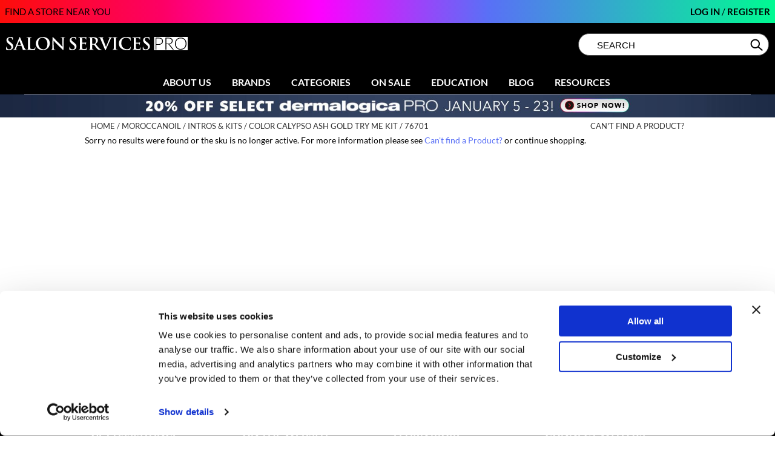

--- FILE ---
content_type: text/html; charset=utf-8
request_url: https://www.salonservicespro.com/product/moroccanoil/intros__n__kits/color_calypso_ash_gold_try_me_kit/76701?_ibe=sldft
body_size: 29420
content:


<!DOCTYPE html>
<html id="PageRoot" lang="en-US" xml:lang="en-US">
<head id="SiteHead"><meta http-equiv="Content-type" content="text/html;charset=UTF-8" /><script id="Cookiebot" src="https://consent.cookiebot.com/uc.js" data-cbid="3b878df4-50ab-4a63-b367-3459a4f120ce" data-blockingmode="auto" type="text/javascript"></script>
<script data-cookieconsent="ignore">window.dataLayer = window.dataLayer || [];function gtag() {dataLayer.push(arguments);}gtag('consent', 'default', {ad_storage: 'denied',analytics_storage: 'denied',ad_user_data: 'denied',ad_personalization: 'denied',functionality_storage: 'denied',personalization_storage: 'denied',security_storage: 'granted',wait_for_update: 500});gtag('set', 'ads_data_redaction', true);gtag('set', 'url_passthrough', false);</script>

<link rel="stylesheet" media="all" href="/build/styles/all-13199e5e41.min.css">
<link rel="stylesheet" media="all" href="/build/styles/content/themes/salonservices/redesign/theme-09b78b2490.min.css">
<link href="/content/themes/salonservices/redesign/favicon.ico" rel="shortcut icon" type="image/x-icon">


<title>
	Brands | Salon Services PRO
</title><meta id="PageDescription" name="description" content="Salon Services builds relationships that create success, by shaping and leading the beauty industry through encouraging personal mastery." /><meta id="PageKeywords" name="keywords" content="Salon Services PRO," /><meta id="PageRobots" name="robots" content="index,follow" /><meta id="ogUrl" property="og:url" content="http://www.salonservicespro.com/product/moroccanoil/intros__n__kits/color_calypso_ash_gold_try_me_kit/76701?_ibe=sldft" /><meta id="ogTitle" property="og:title" content="Brands | Salon Services PRO" /><meta id="ogImage" property="og:image" content="http://www.salonservicespro.com/content/themes/salonservices/redesign/images/fbshare.png" /><meta id="ogDescription" property="og:description" content="Salon Services builds relationships that create success, by shaping and leading the beauty industry through encouraging personal mastery." />
	<link rel="apple-touch-icon" href='/content/themes/salonservices/redesign/images/touch-icons/apple-touch-icon.png'>
	<link rel="apple-touch-icon" sizes="152x152" href='/content/themes/salonservices/redesign/images/touch-icons/apple-touch-icon-152x152.png'>
	<link rel="apple-touch-icon" sizes="167x167" href='/content/themes/salonservices/redesign/images/touch-icons/apple-touch-icon-167x167.png'>
	<link rel="apple-touch-icon" sizes="180x180" href='/content/themes/salonservices/redesign/images/touch-icons/apple-touch-icon-180x180.png'>
	<link id="metaCanonical" rel="canonical" href="http://www.salonservicespro.com/product/moroccanoil/intros__n__kits/color_calypso_ash_gold_try_me_kit/76701" /><meta name="generator" content="iBeauthentic" /><meta name="designer" content="www.ibeauthentic.com" /><meta name="viewport" content="width=device-width, initial-scale=1" />

	<script>
	window.dataLayer = window.dataLayer || [];
	function gtag() { dataLayer.push(arguments); }
	</script>

	<script>
dataLayer.push({
'event': 'user_info',
'is_logged_in': false,
'is_impersonated': false,
'user_id': undefined,
'ship_to_id': undefined,
'ship_to_system_id': undefined,
'bill_to_id': undefined,
});
</script>
<script>
dataLayer.push({
'event': 'view_item',
'ecommerce': {
'items': [{ 'item_id': '76701' }]
}
});
</script>


	<!-- Google Tag Manager -->
	<script>(function(w,d,s,l,i){w[l]=w[l]||[];w[l].push({'gtm.start':
	new Date().getTime(),event:'gtm.js'});var f=d.getElementsByTagName(s)[0],
	j=d.createElement(s),dl=l!='dataLayer'?'&l='+l:'';j.async=true;j.src=
	'https://www.googletagmanager.com/gtm.js?id='+i+dl+'';f.parentNode.insertBefore(j,f);
	})(window,document,'script','dataLayer','GTM-5647BRG');</script>
	<!-- End Google Tag Manager -->
	
		<!-- Facebook Pixel Code -->
		<script>
		!function(f,b,e,v,n,t,s){if(f.fbq)return;n=f.fbq=function(){n.callMethod?
			n.callMethod.apply(n,arguments):n.queue.push(arguments)};if(!f._fbq)f._fbq=n;
			n.push=n;n.loaded=!0;n.version='2.0';n.queue=[];t=b.createElement(e);t.async=!0;
			t.src=v;s=b.getElementsByTagName(e)[0];s.parentNode.insertBefore(t,s)}(window,document,'script','//connect.facebook.net/en_US/fbevents.js');
		</script>
	<script>
if (typeof fbq !== 'undefined') {
fbq('init', 419869828438835);
}</script>
<script>
if (typeof fbq !== 'undefined') {
fbq('track', 'PageView');
}</script>
</head>
<body id="PageBody" class="page--product-default is--logged-out has--pencil" data-company-id="14" data-language-id="1">
	
		<!-- Google Tag Manager (noscript) -->
		<noscript><iframe src="https://www.googletagmanager.com/ns.html?id=GTM-5647BRG" height="0" width="0" style="display:none;visibility:hidden"></iframe></noscript>
		<!-- End Google Tag Manager (noscript) -->
	

	<form method="post" action="./76701?_ibe=sldft" id="frmEcomm">
<div class="aspNetHidden">
<input type="hidden" name="__EVENTTARGET" id="__EVENTTARGET" value="" />
<input type="hidden" name="__EVENTARGUMENT" id="__EVENTARGUMENT" value="" />
<input type="hidden" name="__VIEWSTATE" id="__VIEWSTATE" value="4C/Tsw7fiIiZXicUjKq/zB8uDI6C81eVHl10I//oWW8FGjTQ37rB0dT9Pq2+7h40Ew7ClJh1pomIdw05x96YSgR/M/NGjQIavET1kKwAy3Rs0iS+5HSZa7dVH0pdL3oKHXZ1pM1jjdYLzCTbRK5b+LfOUHU8NkYW4aen30wuhZ+IyZgCNI1Xyl429LzmCdRV6VA0+dyVBsqNA7/[base64]/ijRbUR5Bh5tvLUk8OEyb6+vY+wA9cyMzZPTXvD1k7/IcN9ZIQcfGP/K+GbYxpmSZrNkpRKY26g2doCzE04h2UBA5HVOhAEzsBmyvTaNEWOQD1mfFv6ZKBuFBWxd6bDYN96/8SiyYIde5h9hMxrlhV3KlmIeEhfA3GMC2pQGnR2pzOaRiJefCcsF2ls0cZ9jghmLPMBRQyNz0tnvFfuTfIZAfY4ztYY64cOZrpqU5gCzFglQ2YjrPES/NyExBiF9MyqvnKXMkJ1oiVb/qMk7mSya75LvDBHFsTugOGLpf+XKFOnXlWC2gb8d8dRLZqS42MbjFrNOwsoZwiQC2fk/JRf2IPenwPswVzvz0E6ymFEme3ad4RgPt/kvajoaXLklTNMSxwPxjTy1meAB2Wvmh17E5N1fWnoLwyvr0kjAVpIo2d9PhtYX4ZBqP9H3xPn3l6nh7d2RrLy5v00K1wGO8ZhF3sfcvOLIX0Tcg0wUpxaM4qJrrcqDahBh8oXESs/T2WLL4ciLUN94jbgyUYMBYnZMt1WExeJbA5oJInjwRan5Yae5MBlFB/W2xi95u971ZRmyhd+N1FqMkWW2opArElNFktHV/xGR97S+1vztq6Ec5OUJ4coG/bC1VKo/znCNAHGmen2MRdOptBe1aFNd9yLZingfSh1wNHtCrI+mCyRUotS0Hc0IzQuJznryekmocVNm1gFc//[base64]/BmSNZnffdkhHDP0uMW1F/zrqsjK9aGhzn7VucOF5avQilUvTfaxbBT3ZYfLgOk+QiUPBqB1yJNbbAmFSLBDyP7Sz1iIDJp7/MO4epkg8ZLNjdlUFOA7kWZTUfLKMfPb5QNJIkLl7hnjyDrqatz7uiYamoPmKienc5vFNeBFR6O3XZxfXafmr8GuSaCske+Jq8AvAmPZwTLsAvxLvojlleWHaSZjLypyhTbsyE12M7PVDo/7fHo3qM4sdGpNT2hIm+L9PIQIl0c49ffalIEuq615YZmMCmwzgJJBf7S5AJz9d2DhhUoKbLWSbEFU7YvMOhInx2mp7DAq6RRNU2nRMruR70syQKLnvJMnBu6z/S5iPbh0wAB1I8kuWV7S7pGXBDiw+GXJ+eH4QHq+Um9Bz12aWownuPXBoVHb+8Aqwp7cSylbGBLkiA3W4O7+DoJWCtbkW7ideUeZLVHAKcrlNPPqW/nZUtBtlYHalIH5ZNiexqVEoMTNh8q3zcxWBYHbBdmYnOzD5n7Tip5azB0LLjk8hU0U3++UiLdKx4p1TSZQtWqGcgABT9DnZ7SuzgJryG6PM4JKTkU7CaHSlXpjVKASMd0Vw6oFoVqCi6c7rqX42BivlRvg2yxJSENWFe+GXEI/bF99O2WCP5b5MsWQh2SLM+WsK4S7dxiBbqSHPfIJ6EBZsJuUn3DWtgk1mcFXbfzgrLRxkbJYKcCA7/Jbuqp00JYY4cyEElhvMII6AeUDfE7pF9zFCZWU4JBqiP7Zk1k0uzbTfGfSVjpydVcOKJPWjW4TVRzO4kZH2HEDoSPrBWkE51ueOHiQOgdHSq3za4Z/w30GdCdROZ5Bm5KVlDqYHzEjVj2XQGjFcPVFdcQAUoJKDkWx7yCeABkyyY+ylH2CRNCfGshI0fCAUNmAyjWo575Xd09ku1j/k2LVXfaKI74k4J42OgMsD+8X4oxg+2UpoALYYB37qOqzXje4YVyqBWeVnFzyzDtXSNGuVzl1LxglOFsahw3sD8kRV4ikuCD/w7x6sVTP5tFtifyVF+YyiRuH7MVzE9GuFeG9pVnbPiWQyxiyTyJFFzuPSLdlJzCdxqj4tLnpA4m8VAjN0PJhuoUYFxdjrqhje/[base64]/rp0FnTycXSQcMtwvbsSfbLbs1ul0x9+XgNOgdqGr9h03k7HsTgw6Rnq1cahSXglmgUovp2KIQTyE98XxgEBWtEhMnpnZbOr+gRGwjb/hV0dWF02xRS0BofctG/GXNkuR/vG2zNQMvfVLstuqsa+TAGIpkPY+9pwzC0Jaw3KtJPZ/AWr4u6y5+1n1K894pWRF7tQm8Nq1O6ka4F5A29+ZgTw02E35U/OiA8hLSEwNAmnkaY0qwzQU89NKVDDj4VEEef+2KRoSaKf4xmmKxv5Uv4vYZ9000hQijSUjFLsxr7SOzY3yDc7MsbRwo25wfzLlTYZ0NoUZkVZ9NZggvdqAietTDtFCLsFvWS1z5XKNpzsVkDf656P4kv/WiftS3WRLmzRQx1hg/vj4ly16rpn5j/0JABSU2xAP34s2+WYrM5aSkx03RN37ZndLakcVHXiUZ1jo+GXcgiVmy3wqc/6N3y+87twWrG42dRhZ44DNWcfil+QlWSUVs/6AdZ4+txuIZcSKR8zmiIJLheVVGw3fLJyIZYKQSV4J4cqY1ppCAR6RAITZpQLca0uc4IivJ4wVO/oWoaXt6c0yiGNBlgLa6HwRydAo8CXR2umpFm6t5EiYOqLA3cuDqC7oynumKtuu5aWPclrueH3Hy4XhvUnrQfg+u+V7jIJ9uw0M13ED5CnoIaXw/SV30ZPKKTnPR6OqNpY6Jy49ueryHNEReexD2afjJ265JpMzQyDja5MOKAJxxXkqyjK6blb2HN2WVzbi6/o9lzDdgHAWmQEwIwM8Rna1r0GydTZyXEzP7xQKtY83TSicfEmWYF6x8pkkXYgrADal/otfg4Lx24vxk8LcWe7/dYdsXmBVke9ioh3ipSeHSlJV5k79bQMp6F1w6kWiWSE9T2RlhBWgY/O8XWFNKQ5AA229qmUXZwlZhilgKJde8/ExsptbqQgbR0MWOQiLL22stXcjEs7EtqTveg6cAiL3pqQxdO0vFOM7pE8T8HDaLrmVcLpAtzDrHT+A0SqWSnkGBmaQTDviKvsVa/zsh58FZfwrSlzNfUqWQA4xyX9OYN5woC5byjL5zsEw2nxqF2Bu/r12uu4XCCv3ac4LrVSNtwmMHJELi9zrQeSWblC+IVq1G/V2FI9DOZK+CBC7a1YjcHTOVhTFGsZUJpY5wVy4tc2kVjwhehU/QmeUhSao9oD+TIQEsjVR3NlaSsmHpCpfVCks2UGLV3sXiXHM9mxWUC4U6dXfAdKZQ3o57/W4dWzdPaDDJIK/o/aYPlBO6Do1Al8KMY4AYwgq/NDRvLp4dTxFJVaD5sWF5u0ydHHdtRtQMxbIGiPxyyVzj0ZBsDgIS64k+uqjbPiXHNDPCzpmWE71UIhq6m/cCio7QbKyVl5NG2NAbjaBPMewuhsYedGcPT6ohZ/rjFiNDA1WXbD3kc7LxR/oPFXVa1jGR5TDLn1xJegIQIVJNstqBo30pvRNo3t6zrqngVxLxwNr0H9LO28QrPJiWfFn4RiLC32vLMuMrEk4SAM4+zk+kJV4EW3752Ss1Dwevoc7b2KKu/hbJBkil+P60Wq+67FfRXV3jrdZ43w4bECapPxzRTT54T20jGoxZvy/qUl5TU8nJdnLspdy7DtVKJ+2Gtn8Ztg6rsWEnrrTeTSYK2zrnsI3MwHu425uLdio/iL0q9Co+glRqE80g2Ue9IPJLo2HpVXayUmgkBSFKI9WchGa5ijeCI3o1gKNFYxrFclJfcCZUSy7CiPBHMA+YN35r2g4XG3gfNlhjSq9/62d3hE1UeLxizjueIFYfqxOzvC/MnaGVp0/G07aMeSwuUohCVQr0DpCsa9MEFQEmHFPk31fNTRmZED9eVXG7CTwGz8OzeL97ZKy48xhObWxNE1IUAdkWSqZh3oKdHVL563ToNytAPgDrI1+8RM8aX3jM0uYCC1nLtdZ63PYGb3uMtXQs46FrRVat5nCVtR/6yVHz191E59vDm2pOBxCmO3f7sQlldHK4eKsXJgCuQWmvbGv8qiVgyP/0S5igWbqeezd4kY4tfsTKKvdOhk8zxTtp23nQwe7l5ioBdr6VGF/Pk93dNHnF8hBmRgrVgO3fIKPJYaZzRZFVkpBNc7e9ZT0FT3vm8oWZlNIC8OH3iIouGrOpV0k9XckDhZgEY/giZskSdMBDijuwrrLVu6kzoCPLNSVgHTSVq8GEHRTWlf0mE+QHNFR5XCWB2ra0eiTXOc8EDVZ9gPqS4BlZyWK2uOqct7z8ej1YpmxEZ7Hj6s+Od9bGKbxamkxKj41HBgBCeAbmKfCFigVfvMNI0JlS92b9wU1qFMpxR84Lx/a9uXHvkGRNKyzr0mIKWAW6RxyIyi3H/0lbcGbHhUGfguro6G1dDQS6V7Y6tRON+sgAtLLKtRgsz1QVuBf5siRfGEbdjy/xTlkiNFGd8pTWkpQ7lp/QaqFZPz6W6ncKaNBgy6Aa0VNx9WjxNGRN9INyg0yK9QrdcXwQDmuWC1Q536enbbXvQNEA4h+4a+hr3TgOArpZUO7mSwYTrXnmWii4mG0l1aRbCnuaZyAjVbKxc6359jgvseAzRQdbTvPLyk7bQo/of8UGfvwu1nAtK2jp8CECIriUxieo7fhRxOCAiViOV/13Z8DXFN/kJ0TG9ZRT8I8tIH743MfqCV4eIJrShwdTvXKRbUjoq+RVIQ2C3b2aAwrEQQ8y0CP4nUIEgSecxNJj9RwQ5bLCuq3muyhE0RiwCbjwTrnZIOU2yvww8uDePopaI7j8nvu4zdkg9MRHuQDZ3AVy1aFuzw6NYhVoSVKriNlJIB+NvDbTLoyAIAfcyJUmJ3hhukr/CA2rqTwnM/TC3g5202O2SHGSoFPEdizrqOSYbkKt3AtAQ/PCRiDMuFlTgIzjSLVIoIsZtjEZiJsGYwdkvUllPPsiCeVCuJp9QCQ5enRy6Ums2X54EynCAuxHKI1GwEI5WmHkdbMe3QdP1lMDfTDCSGFU/H6s8C7vL30eQzzDJzXaX8c7srtEsUh+Xqi70clnw1TxVUyi+jNf8XGPWPHhIBQUNey0OeUdw9dKHKnRlq8ZHD5WRwZdPgolSDyCV/1tgtihQy0sJnb0KYI2iCb9jarVUW1gmPgV2vWuE5/A9llEjxHBcFaq1vWvFQJMWImsV4EAvlkZAo9zwZ7grQJc/EvkYgBmEAi1byCjdpdecJOLPm9j9AJnOTDzPRrON4FhsxmQ/UnGrmDkdjxSOyzYUnPr1nziO9LAgJFGjfFa5BH14mb7/kZU8byqSKipInV6hkzPtGuIQUyhAIoTZDCBTDJO1Qx2QcMMDTWQO5UX+0wKU2b8fbe2oV+58oQtwAdN9jgO9asH+saT3UvPD4jCOaFtgDRGOaVeHJmQz8u65Sgd96ge11q9PThkNBN0E0UnyDXuZF2jpkoF/qcmpTHn3Hw+alnJh2Rzx/pztRmxMcXD01nNihrrN8jc5rBiM4nJJlZ3z1Wukk20sYS2NxNYtCVvAm3X3H9YE7KWdOTicNIad3U8X0JEby0tXEf/2kqxB5ZTCNb1/JSE9wjZwq7dB3N/nKtfJAr3t46/P5SKEKf17oWj4qNMNXWnyHvnFpbcF+619fzZ1NQunqmiB1XUfFFjFA4PT+CFzXVYbOSeZAMcQm3C9FsZ5uIBJ8tj5V/tjFmsjWIfps+38jq6zh72fi4/Oo8vEqkxAfe+qcM7kaA4eu9Nkmwru4+tR/MekPz0JuC5USzWhQqEutnHCjL8mCQuIji+jIPHO2HQ55dwcz8uJzlL/Ijx6sFZGoPmaM+NIBuPO/hGDq/wFIMIQwCTBtmdZ8olX1bEaqW5qcFUMbqesisrTV8ryWSJG93I6lPM6OiZNTztSZDwFF3PGyCSIUOROwmgURsVusLfLvGrIgmkAiQQvCuUEVfhT0sBk45Td+X8EuXzK+vMPnnT7wVDp3SAx6md+rDCpDfbO94D811YXPY3Kf8uTi52iD46rsIc2NiIxGSAHQLJ0/XMlH5rC4R2ewCRqqm/b9mI90Wolm/TRLjT+cEkCB9EMXsQxgOEfHBL1l8A2I3xmmFPk7r0r8ZMusdfuCTQYHOgcz3TuPmmWkXGu09e55NFgHlWcyu1sAA23DIAx0aTvIJzHNLv9xDE4OiDSwgAsASV3Venxr9/mScAEG7PF5j4SPBr3bYpsy0iDuIWti0sugV5dRuB+Sw5h0kv8y+KHej4CcGHIW5lyDmzWUvq/41uLmlTpn3cQdccdlQjLEZF4JEttPrLZKIm2tJc6cQUFYSbFja3FrSCfeA3C2Io9eXjJVOgoCD9IkAZv79kWaH2ZchNq9Guipe+rGUHIIoF24+7erIDwZanE2MMT7E0i82uSXfKCliV81f7EyIGxRnR3OgAvfXdH6maY8UzVcuq44/iKqxIvZGyB9lr68G1RQhj5MZix5nSHM5EZtai/jFohUeATnCApol0lFGbM5jWNinEHgSAjpsBx2WJ5iGsb8lDV6Dg+HpmkUOVlQHJscEMJstnjXMxX813AaNLm5BaWejW+cXyfJuXwYIAsjR9i7Wx3/1YTqhBLJ52wjF12QP8QcA881XH4i713njjeGG0hTSjEiir6WVyFSE62DocuHOqeFsWOXGACScAHC3phURcXG+o428SUqjhXmS2Heqv14qe5Bo/QI/rYHPo2jnFEnvXaCPnebdH4dBQvZkr5/DoZK+Y2aPkLCqgqbuDRnnMcsMLiJiQ2sQSQkXRgZjBGJ3apimuFCuPNc60du31ZL9AyLM6H6Uhh0s7tNOQ7oLMdridhOUmr9dYHqu3eJzWYLH7pNCtNZPCo6nUKxmMWbgYIcla0fLHEOKaT3Ifw6oOFF6OB5lq2ChZnA7aE22swHR1xuQHS6WTwxgUWu/VVkxt8NGrSmmw3sSP7eNuNQ9rlJIlunUWRKleqlU+D5pzOOfwuSl1G+4Mt3dNgyJupIP0jvdX8tago68JmGEsSVBNX1JB8fi23M/4lz4nU+pX/gpkQujzEMDiREzI9U2NO0uU98Px2IBPHhrk4tHnGWaC7ZnxznykTlyun7o4GEl/6BatB8DP6ES56OS8ly6cmrkZVoGuUxz6j+S+q7lKeib+mM3bqIBwJ5mOFn/3B3QkCKQL+I0KHC/ubsnEYD7SnpqwASL/b3f/w7HiFiVGHx4lsQfN3FLedlYpIjzIFKKavoXVL8AcVTZoZLlusie03PaxlGIVksPbphBg7KqjmUc88XODDoYiRWeE4uPKTBJImXEUClADjbxFwTq1YK6pbz2ek1/q3gwBq/R4W7pZjKCHcH6Rvlss8xvw3Lfm02J53O9hCKQN2ow0lhgc+Be2IIhLIv4SR1FezrAfjUrgocOGzf9j9Fm3WgvjDyDLayK6E5rvqZhB9Swe8c1APKfudaPxqcaazkH0PgaGFvYi5kyZEYyJW+hLLlq4kOF9TEvdc0ohSi3qPMtXbtAFpouOmLmv/XMDXHcESjPWqOBFOFSdjr+nzPd/+5KjifIv5pGL/2JnPTMdWf55Je5S7pArggYZkMv+Hlg15b9+/4OvVHTBFih+ECYDtk2n9hSd/KM7S4tw1+3Am2SIwZ1a2z3EOyR4w8bl7GuG6/HrbwE1Ecupww0xS8mGycZUktCoPb12D4vMCXtOOTUCSuSyb29Rg/W/SGb6trARs9VCfvBryKQrUJreu5pzUU8qErXWrP/q/yPe1gWNE6H8iVavPTtfDK1HxUCOgbAi8u7M9iHS3RR/DaWK5463kEauY4RT1+3UkJQj8+G/H2/p4HMwPiCvGXnZJ0KtSwdRQx24rmY6V7uWhS3cXGxPceuqcAEfrgfYAV7MLtpiVWg8XvVyC/LNf9cyVBBbej1GVzEyqObhItVz7vGKw9diVYwhG2WjRspywsOK69yHBVwYCHnWU+XAjB7bwS59zANbbsuR2NK0TPPgmccda4TnM8TJsYJlg81DoRqEVNWa5tfih+zawDHqXbZeUbxV8i7OATxTHXSpLACMp7sS3YgURdoTeTZs5FN+f1+7ipMbKOU20A0pU6Hyx/4HeKu0oALiwRrvKdIWFDPP4cN6JvlSKlRlms7ukCX0UB1SSKxjmOTNDrTVQ9J+4JMwwsIfLSrRbjQAdeLDeQBys0FLvQ3eDAdRPyozOEKWxHlruNe/3EHARcOfGvqGgpMop84TmkrIxD3zVt5WGVuoAefw5wcMLfZ9CfthUv7LQdu2hALp1Ntx59tZQHEO9YtoLKpGlLHXIPEkuFk8eodm7Aej6jYwan7OHD9um0ixHZuse6Ihj4UGygNPpg53wn7UmPkL8W32NikkP1E/[base64]/xkAHhfN3ydI3D6IuN9XpzR+vgSYIT9d03kLaGoobi64FP0EJINNsF/RoRQG2RZ9/JXLARrRFwxiotEqdyHuAlc8pYGmJ0ruTDz6UF7EPbC95J80SfGNNQEp3zvtk7jlhOA9cwRw3WqbOTw8i9PgI5340ogj8QE3wtKS5Mr1/Zdf6EKggupbY2maFug8DOEiWImN+U25RxWwsw38aZ3ricdcXvuVcQbnMK3trd9iwufdGAGM9lQhPTE5HwwW08HiSTHnYhyXrAIn+it4bsFAFzk0lUGtXF8RmyT/vxCTCGdUNcqCIjd2hooQUdFNN2kQ3BE6hjudfUQRaPYPbX9A8LPf0sz1l1nM6/Bdbvb+ea7eSksqL/Nx6UHYJTBfzIGvrcUC6V/1UeiduD31V49L5bK1eCLGLAr7VV6uzZgCY+RLW90GKkPw0y8gjmS2tNYGwxXz2bTckaWfif26EiRUpEe2Idb5e2RIRwNb0k6tN8E5c6Jrnowe/mx6LH5qIbsYb8wDMIdJR5nyT08RauBfuJSrrKH2JGetqi1eT/wgWXyAMNVNxQ2TnA9U2V7i/2FNGavDHBk9/3IA7yOXTDX3bkkhXxa+RpAh45h4ud4NElOUc0RyM/QWJDBeq9vmKDwqHkU3DwZ9UH/44BdLckmA2+C0wv3ll1M6Jqq8ySnMDgV1IHmyHHO5hLiygws4J6uEZg2i1Qz3MNB9Ab78Bfk88JNfXHl+2yLg6Bvl9W4mxmoaA4C/GwA6oCs2RxI3GrJ5hwZ0F6upESafiK18fDDGYb9W60d6zPuibgysFLp4nBcKG8pHjfdiY0ZWIfiKWRA/d0h3HVy6h6ElnTc17ZUKjbOXKbzaozw/BFvfUj598kkABp487uXkqIaskrsM2tasixptHnv1rk2XgrWg/AasoWFq61DsL8xU4HrIHOCdVdLaK+nY92A63E0gLS3lQ6+g9TfKnkGmzCVo4eSAOHSW0CQ3c5TTOeFNenwFMOmTWcU38ehTOMWqrBSRHp4y6LYfqS7b98HwY4jQB4zWhdJXsMLPiTFLphUjCFrW6KmJt64LFBDJ3qDl/HHTfJKiFzlFzih0SXntJA/XIg32xktNY4rGu6yS4s2tSfpTlgunL1EzBULg1eFSA4tEUse8y404HIwoPQx91S0gRcFxnn1r7kPadyfJtPpiM1xPRbJzrV4WK0Hry0GRQ6c1P2eSOmc2uOcsij5P3v+cgp1aDf/Q70n0h6Wk1sgq7KeEDgT0/jb27VrZJGvfiK/yvNFzCyjvzlhjXQEIf3CvoKQKXLfDM0MLMgBuQCR0AJ87GNbBhXb/qhKz0NYkJ4PpDGtc2SlqM2DBUL6KouiK6pd1KgI0N87BBBhUDxGAWnImjcnYp6aA///2+laHSa/JG1uKoL6Xpqqov4fvJU1GuM6YLu+mbZbOupW5jX9vpVE33tJXYyAmTeZv0vEDdka8XWPJrl92+dZ4rMfyrbEkVr4YP6Tz0Cgz/CeGlfrkHUGPajTAtzjLm1aA4kZKLCGGAfQCBcZ0+0RCQhAoXFGLjQZmcwwqoDhJTeg50ZQh6vK4Lut5kGJKLvyQhrCW23vJqFp/D7PMUZ0PmC6trhUyLgmlMDhW8ZeErXMKYr4Y7tXbsEijhtOlCeGtCyNx5tBvmzwwE8332SQ5vMTo9+Cz1Tro41l+jRz+0WSQkCeqa6t21hAYlbfJ7N4XB2rC1onalOuEWXwXBYrdIo9ypCDcKLInwN5/o6ZM6mgbGwYZFbsiik1wUgzjQP7lJsH9gBI6IglXJ/ITR3tB6jHNg5RRWbHc6G3VoWAsnYoFmZls1xlODCm4DlLcvPSRSKdI6DDbP93IkEyvU6wxUiReh3YeOqUaLsx0WHSNU7/R1EdIg8XT6L2+oc42qqkOJuzQdfldQ285LIwZQDzGde4spiCFzlixdlbBM/[base64]/7KwNmVYWrIGBCoNeyH46a7HtaT14dLWGPrXBaY/Tcd7Wv12pYVoRq/BCL8fYRfHo1ZJD0kLYHAhGV/IphzXp6pyW+TDVnHjb1YRLQqbPQCpw3nYa9yVs87EU/XdxjQOD7Y37Hc6izOuRQe4CEq4QSXX1lnSV88llTvLSqiWrhbKPycHLXnpRjyTjADElE3N6SR2gU+3jLSYPBfCE12dQuD/Bw0NNXTAfDATh1St5Ok90vzx4d/Su/+9sk9EhyBinw6LIfwljNMr4WqaH78MquE+bPlEabJu1ByzFJIVfEG7OxAxjQkswWLqLh182bfQP2NGu6KHKODytD00NSxbjenf0d60vuNHsRNUyd98rO2y7fy8pklCGg1S6Orz8A0n80GAw0MHMEFMNiQQgzVAAXZJOpt7agO4FesVx4/ywYaYCd8x1m/A+KD0WY4SBPIi7hbxiBOQ/x2PyL7DLSWu2Yx3Am+ekUMrtsY4j36J/7ft4xnX8ORYm7trqhPzoLho2dctCImz5vRZiPfE5moXwD/kY7hAiqy3dNWcNF2hsBEBOZsXwzCpPsZJEhDUFK/CoYDatxLUvMx3RyxPru4uXoUVXlzQQxHl2ASt2wwpUhPWROhL0thZlijW1FhvPVxsEOCHDFyMY07YNBY9zImtwEGsSREZRAyzNHEfSx4PpPCG2zPLAFsI3l59Nydyt7ANek50QCq8YUW0PDmgdVERWZ0F40xcphCJxf7c3wdlXMDYeIhUW+HuSI+yYgaavo/sB2LiwCSMdS6ZEgpNx+yK/TINzGdChLjHkJc2TzH3drgDnnz14HAi/i/OXRAndvgRoSJ972TkcimCKP0DKyTttyMpFWoPEmh9hdIT62aYnf+Ea0nLDN8HBQMD8NfL4g/ioOBn/kz2kFKcsrv6B+jOcQB+n0QpNJY15eYBrpHu/EiwRtebkQUXzTjUZdhoc2wq4aviQUfuPu6B5NLvXITQv9+zzJaRYS0blsKc9yXOomxSC0x0/zf+6fo4VTN+os+QDwQx568NR3V5dTeDei7Eyyrhec6dti1YyQkvpmc5NMQLa02xggpsrWQzrtuahgpTEoQNBpWBG6/StmeexrFttkH0/Q/TCr7m3v2PJ2YvT+JsBm2c73sKrj/4OyRTw7jhQoAycBbH0lIQleQ23p2noN2PastRZlXu+HHk9Uq5aAM6qihBRtPIhBlbRYMJfBW+10Fo0znCKyGGyZjPqoAmloRlG7M7g8e5UJHoXbqNw2NRmhtR/IR0uN2BVnVGHfW+3+S6D1fjfAo17rroII9vwdTOLQm2bY5nC7RtmG7/FzoUNuwsOzdgVRxB9pbQPe4cjT3pID1uW912wNsGU2iDjlB4qgy8RphXtTKeKekUgxrMW75ucU4FKlYKgiMLP6iPfpRNAwxjW5ApgShfqPLlZ4iNC0o0yb4rxhDZFEs0wLVoIZyAPBvN8HslvpI/K8ZGMTFMxpbSRshDi/plsOqxslUrJ5PO+OfOlI4irZ/GfRuv4mUO+Oy8uhoko4RVKt5C9Y4AVp2MIbItP9xNbl+s2jPcJ2rG2JWFbX+YyL/G1I7LniuIprACp0dxDpVzQ14DlqD3Gb8UBxcivKhcnVtBs+0Oep8RgE+d/13GbqDPbY2tKdsTMxWRp+jE5jTwBd7VBW+IRHeqqDjyimsc/U8kcDd5aTVtB5XjVryUdOAnaYVe3m3ARWfu8LJG1EDX0DQyPdgBr8/W+PGEw6z1kli9WmNvverDtscsmgIJoPhedX0uUZA8WuJcqepjC70Sr0dRfkGtjmv8KjLYb+vJeRCGl2LmKBLBwvoznycP3OkxlD+9G4/oDcWuF/Xsldnmr4IeGqNCQxmVA9wNVp39zaTgDQUVl/[base64]/lSRGtBLbP2dYu6mjF7sxj8p/2ksGw+2wI9EtJxy6WhLEN1viwnvRWOz7vPJwk8mNb8H98sVv5+nsiHudEM5YCdedu1KK2n5QoinIpW5+3JBMmixJMSVq2Qwgz7lIpFs9IKc7MmdkRSXxJkF5UaOmFZ5ABYgAc0tRc2YET9VHV/mUNnyq5g/yY/pafORXn7+wGtRBTLZhe+wmO/6w4wUafLhzU2n187CxZeqiKAMvWf92fDFRcTFJy+bzb16LbstSRYmGlyKbZoa5Tt6CLkEbnpSFTglvN4IH39lOy7itc5winbIIQ09ToICM/TsszHLgO9cwhdM+8hiI5GFC/[base64]/oxVtEPbrdIWfvFR2IUlF0mtWwJ4Jm4pcU/[base64]/ijiNN4OKgruZW419eFxVZR+yrZZjGQNWKUq+eTE/oo2vh/0izQsNA0A3pmfzBHS+oYOryXPadNswgeq0quzcBzrlVl34rnmYfJHKnzi/mXWiU46bZFwPbqdom46yDBu7rgqTb5frTBIcQifZHcJk0/[base64]/[base64]/AQ96pFjGxi5ksHqd6mL3SsBEVR/kmjOrmapl64ZQaRD89BO7+ud1tZHvoYvCn3oQWDZjtEkTpcvv0nR+W9Bpe6kAffzCc+kNO0zERkrOsYVASGJ58u3pM7BFz4FaXL2RrMjP/X8N8JBs1MPtoRC/1+OUdLtSbxwftR25ETe48G/sJLfv1iW8UnhIgsqb73uvhSrieledIo7uwM90VcpUqNvdhxa1UGuBlkTnwMjsGkT6gzq/yp7GGbpm9XBQI/fcAuugUPXalUQNAhreTNxhwoYTifaYVXq7yyxZe67RlswvQA4ozf1TYJkyYzzqhCgHUfScfh3Z2a5mxAjMZprvPUSD9EH9hi9BtSJN9133zOp9taPvAxR6FtgkCPKoga8uY2OEmMmXI/xK8S89asfqFK+4xo2kjkNdlD7x3AED+oIUle4qAEItTflcia1N4yR5Od9Jk/4syX9LcbZjt7K5yxm/SAXdddgZ6xJXECC17+zjnmMkUVWbll6FX/yUPPoSaHLOYxaGdILt7pxbWjQUbqrywkIcL/xRerIdKew10LufjfQ0AhDJ8tK9WyhREpkb1/u5DQjOFCeWOoZb6qhLi0Yp2B2ri2qtNFci/jJ48sYcRfTbm1WhjkGdiGScG6elzrIZg/yQeuPxEItV+nnBO8Th2ZV1yhXBxu0zaAvzXYcDhM6+I/C4e4lj7ymvumtZhfokFonypK55tTUvdiYIraOK4zoKQ+9Yri1ztitB13E672zmubHIijnOmjMCNVJQq53QBORNndMbdpk/gp6twZPsMh+rhKEXtmoukIVr072OK1QwzP8Hc7sPD0bHE/ha0dmXQTInvgyqDEBwcvBHP+r03QpPHXpXNRP7PLyXDVagVlEDTpNqWEL7lD7VrartPuiB5TDY1x0vyUeydqXsq2lkdIfap4/[base64]/NjbyQBJfRJi9dXEZN3phKI5FG3xDV6p+PR5p3BRwp8r+4H9w8JK4zoY8IN2M0V3Uv8DGmGbLpI+XYMXR/[base64]/k+wpodgPoSVpA6xNI8aO49WfFO0iDdOtKmEL7oldl6kfEb6D2RJpTvCcU6mopWER0dX7lHzEc0IWV17iBhPCxobq2tF3+4veWWj1S+LufU1FKQHSPh6O8M1/R//dJG63e1K0iK3fFbHK83IUv/aggafPjJ5ynItvox5huplhZQxe8C2GT8Yxa4iXN/DvdHKSoef/6dijpctiW82LS6WdTO+qZAHJ1zA2rh3rAuoxqf9hBwDzeicGOIoSM1ED97+FJB+s2ssYNz7zgRhwyHEY+hAEmoJp9dCYWDPPXsaH2QG+sdjmmnkrymXqOt6Ny/MBVLQCmisTaEoYMY3rI08f3l827vAorx4y4psANGiBTZUVfyR3hCE26aBFKObG+pTzwJcajf+eSjW3VAg8RI/ZEqrH6oPiGm5N8vsgTb7wHQDYhq/dC2C0wQ5NQKU/G9aUcCatEnFF+B6y+oRb92keFExpwevMVAHnQ4aOK2Eudbl6+kDaXufAK9JqvFctrmBIf6YWKyJVxiUaKoMPLS8lFu9SIhEwodbvEYNdj+KdKN8Niz9sGGSzjvhl9kEE7BrqAMy6Dgy13/WeBd2Dt5fdjXW9VAdRie2byEFLnvmssoawvaQW4KxZZqLnk3qwfPtlIqrLsFLijCYRZxviuLm/tBM9zlQZ84b6mnwDK48OOMWZHP1FHj6eXIVTOSB9J6b9JZYN39/8gigemmq9Sx+6EkK2rilVB8zPWQzWShBGEu15uH2AvhmdbgzQ9ClDVbISIpO9XPOfVV94yetG46MG9iP0GEcMrFKSE5nxyND5Rmf5HP+SFaGi9cWmSJSaY+NxqH6saxYhq6vzJsuP0dWl/u5FF158iCzz+S6auEIsOMtLiveai89jwnHYEqdbAVwCcf7qt+Ng/S+ygAqnMNX72EuDv1J5HLt0B0lDQVS30ANsym1LnnWjZqL+tQS1v1GDYPlvRLWn/eM2+x1GcFhSVzju7aqfC/JoFugJ2Nwqf24twh76h6PBXn42bCLnKzyrJBqs3iKkjokHGtdYLAfnIyKnzK8r1f3lmZ4aUuwd8xYGfF9lziwFAJFdk8UCRsDvWrqwsoh8XVPBhuiMbQCP+c7NEnGmvYGKWp4ODKCC0wZn2dIpUQ38sH/c+KPWT0jxBCn3y13uDjDQ/Pyz6lzLVwxQ/3Fs/RmoVZFMNbOpY1NcDZ/x9pOfkVLaHA/ednIW8v91lywoPojiXQPYIjRm4jCN0lloevtUUT6rm6ZaB4SO6WvQuwxFKWlOeH42Zf1aAbwA2ICqgTuZHZhEsX7xJa1KINkLlhCGXnT8hwyn/6g7JKsU7/V+BSX0c6D7stN6r7qYrD4zLgnNn1pzDMNzenOvTbpaBsShb7+0DGztIo0Pc5nIkzHnb3XFZdHomz0ukctRrgzwg9y9YAlVCunheinHjb3iDKHmD9Rcw07rLWDs4eja1XoOS7kIT5NN7x9oTtZpUxi5kbSvt+ijWxfDlyEFwQgS6yf0uhjQvtD2GnvVtA/hAaoinc6ZHh9Y5iQqldfwcThnEtVPhtg76OOMCDt2oe6XmVolNKwAMeXEy3jIl1mijeofCFeQWJ90/kB3w3Ku1WCvq68rKaGCLOWffE/UH6mrwTMzQfKacV1JcKm0LBMcSfzAnzKQacIC7zkBdMy06MK8bCUswUnLMjzpstTMqLfuWPm7+TUCM9TSldTrGkg7KaQZG4Ya1COtJG4KrqoVkxb88RohtFz8AljxdjSgSDJfL0l4eCN/y0Fsfy4LC1bFQhJTJzk/uT7dbfo3z9UrgPgsAa2N8L4cO90/aiZjGW4XSL2etQoDru0pleGD7eW6khRr7OPEEkP0UmgyVZVfvjZg64BMIEBgNWCXjzZr1PVnLoXmYquIkOfyGu9XrO18BlTGMLtj6w67l7k5Le9S+C7d/bNpshfO5qh5D1kuoHFaDYUpC0vpLd3/IIrWNcfiewdkcDzlyVIehgIh7thNteX463Sg7b07Ng7fyFR/0QISOotGwiIHnSBQ/eP3B4PIq/61f/Zo2kVXHYqALMpwLu2jyx3VO77zd6iSe7DSf0JavmUDZfmxz5kQpt6dUfIU9MQxdTXV8K3APVm1JVwwz2w1zs67ywukBo/R7ZVY0ISVLlZ44Q0G6wDR2fIiYD9VUEdOIF+Z+3FJ8gIqe6Om8Lyb0IF86SPUrYS2L5Pq8gLhWV0ktRqGYc/mpQiCTQSgqJ2Nne6W/n9SZF4x+9fzu3viQ3c8hlP5zpSmqzxqkTrTnXr71KiYiacm8kXNMZxB4IrcNB5XyzEHHUiPiIn7oh6Q5dHVtuhBbMr0P25RUEa3536PZskzLvkEPYihlfFYCUaP1XOchf+cm8LaKh2Tmti9FV2FcOYx0kDncsuZ9qG43yt0Vt5yNYkxfSakb+E9/B+npbQfkUjqR5Ygfv9gUGR7deTKD0cFxDirv8ybS6GTY61YTcfM6dZXKk4jm4ojiV2+IGL8r1tX2TlyFwrqEm9BmcGuodd1G2U9Hxz0i9J6eoHPsAKgonWJo7oqNLqP7iIyPRLu3PhXGLzPLRZ5/PCum7XXuPX1Lzy+Sn4dV+4ydTQN8VKsYQ3D1c/XRpkanFZUpkx1qI+/yoo7uAfaVzQFqMybi6fCqkK633JYatD8fESJVAnSg1OPxdYRwC28+LwfDLon6lnd2Qj1596+tUGA9t+98BGmv6MEZzh44LYYzdrHftMVE8JsRJCtwQCu1MN50AZZEqLM+LYxVsD2DEp/Yo+Uzx2sq1KcwTzgt6G27QjgsFTWIqkuPHx9jN+2U/ugGgrI2ZLOPXee2q8kc7Mmjz6UQ5LojvwfY+5yp9NUfnLVWls//youvsjb57ekCLqTSzPChx9RO3/X7jwz3FfZsbM0PEI8KUctRJtoNmMzmsRlqgJbZUk7ngmJE6bY14as5EkJ7dov3YSRBkICpK8WVh5PVi/NMsR3gTRtkjFxDCoszERE4qw807S6k6NuNPAsvDXy6dEz1RJGurbAo/tyI8Ri64XlplmqNkWIQ/uK50bV/qj1UnPf1Jv2j62daNmuiBNSfiua49N1HwVFWD+f0Py9ZMl26PNl9VOaZkzQ4cdYsK7Gvo8mAsQbvH5HteaaZKqTtalt7kAJ3Vf2uggcun6EpFzALsKJ/hVzy+DkOHM+gYHrsh5Io27sk/dDbYc6UF7eIz5iGhg6a76k1dxKid0V+63u3bQ9NZT2o8DWrKGcGn6RhNJvH2o63p1YqQSvF0g94PO1r+Gv4r4jPWDqkJxItPIAHRHRWj0SVXRvs+Umrm/zybOz+dMjkSTkt+FQn2xe2hXPwmXgDrgQ/ZS2teY+aKYLeMTkFYBdTds7KQa4MMaT5TBmIM/ev9C43dKq3cK01bXObXIVASomfWl9Zq6Z33y4Y/uZrGDBtJw3sdruviVQW4AFDyttPSCmJ4Jp5gSS5IE5jEnW+IXFp2ABeLAId/OIXC+Qqel03XHrkOiWnkbsZHA4GkVgibizWX4MkiY0CGIV/BN1rVrjhL39iIMQYAx6XMQAdzyARBUUQL7i7+FM760xyDm0EtbB0RGXqPN7HJj+RTBvsd9qrz+NuLVXkvur0iJZNw4A9nreaxgwTyeVqhUxhYe2b+Dd0ziwjVjMRQu/V94vV0ElyJOAjd/l95O73H+8gria7DzG86Of8IgiwMoBfw1GjvCeiW7pzgW+WJz89s2wBTQ+4DauE/n9HF/MiQ/uvJx8PlrCKVBdluqHwujkZz+lPX+BZ2HZfV56zrWzgYBX6ohrjXFyDw+In/aiI/iVwq7C+uWV8CTEwkKxG56wH75cAcmpb4PRK1WzH158alDwjV8LneiiSEU98PvuYQjYw1BVjjXeOuXFMZ3PUWvfbFjhTvbHafcPIMjavmx1YCHzIHcdtnxTX17XDhZ7/WseCMIF0O5F+qvAq9/nq6jUaKaMgL+94rWEOmDkd10GlfcrNv" />
</div>

<script type="text/javascript">
//<![CDATA[
var theForm = document.forms['frmEcomm'];
if (!theForm) {
    theForm = document.frmEcomm;
}
function __doPostBack(eventTarget, eventArgument) {
    if (!theForm.onsubmit || (theForm.onsubmit() != false)) {
        theForm.__EVENTTARGET.value = eventTarget;
        theForm.__EVENTARGUMENT.value = eventArgument;
        theForm.submit();
    }
}
//]]>
</script>


<script src="/WebResource.axd?d=pynGkmcFUV13He1Qd6_TZIlbRv024yRZ1w2kMZpvkC87Y63XXfrlFl3al6PwlsP4SSA2UndM4ydTSXnvS1KF3A2&amp;t=638901356248157332" type="text/javascript"></script>


<script src="../../../../Scripts/WebForms/MsAjax/MicrosoftAjax.js" type="text/javascript"></script>
<script src="../../../../Scripts/WebForms/MsAjax/MicrosoftAjaxWebForms.js" type="text/javascript"></script>
<script src="/ScriptResource.axd?d=eE6V8nDbUVn0gtG6hKNX_Jll3JN3yZksJRYbmFycHXw7Qftmc2PKRsT3giokUugIAK-7A5vgU5p3LyPN9PpIBas1fCKLyjOPpPk9TWDjJJEYhoUPy9nWK04vUoBXCqfz0&amp;t=7d5986a" type="text/javascript"></script>
<script src="/ScriptResource.axd?d=mcAASOSteirJeuV-3by3USrcnAOnWXDhS-AkfgscGcJzYURJOF60k8tzPDKfuYnoXDHxXpVmhig8bBUTSQYVTBnvyd7oMgx5VnCbI14JfHk1&amp;t=7d5986a" type="text/javascript"></script>
<script src="/ScriptResource.axd?d=jwf4VSQi7LeShc44FJ-gAQ1boe4JEyu_BeK-qmkS_rTGvyLOhXq5Zztx61vbAn8Kpk5RfGEWBVbSi55ivVR1CDb9PR3S-kv_6eWnpoi6hYdq8nLNFWPQS-1Melk2V5jP0&amp;t=7d5986a" type="text/javascript"></script>
<script src="/ScriptResource.axd?d=HEFpVKbnoeQjkjHkFKu3MEPbc9_UaZ7_FJzbDTvJJTZnl_6x5K3Ypnz5i6senXQicE8QWBkqjcOByeZqI0Fil66BrI71Wv1bH5oKXRm897MEZGB_qO9EXK02bfQzox1l0&amp;t=7d5986a" type="text/javascript"></script>
<script src="/ScriptResource.axd?d=V9BZfzKzDCsxAStwHbjCaHoF-rSDUHGxeG3rMvAWv2iyAplGKiJCnGQnEi9b62NuSDiApxT58PbcWzoFtuS9vhbjm4ysHo4oSgmPBv9sVeXl0ucIHuGWx9FfwIFyT9x_0&amp;t=7d5986a" type="text/javascript"></script>
<div class="aspNetHidden">

	<input type="hidden" name="__VIEWSTATEGENERATOR" id="__VIEWSTATEGENERATOR" value="7B85C42B" />
	<input type="hidden" name="__SCROLLPOSITIONX" id="__SCROLLPOSITIONX" value="0" />
	<input type="hidden" name="__SCROLLPOSITIONY" id="__SCROLLPOSITIONY" value="0" />
	<input type="hidden" name="__EVENTVALIDATION" id="__EVENTVALIDATION" value="Xrk7tNQfem/zLM/irWWC3FKGtM+6C1Vk+xtrgzymTZmhfyJluFEUMF8kSFQCZXSmuCjHok+Uf8lAzvRNM9FScGczraQQuchHBcT0pBppkgf9dOa1iT6uJdNcXYwBqugrPKTeKAkYI9lazDpLFOifMyYa0S/[base64]/yrjFwbualv6VKY2eRLjcuB7uxOMLHaBkZF2eWfnK9dxtx2xfcwJ76Y3TYp5Bq/w/+Hri+gucv1Qc7GMzWKE7vxEHKCe8XFRDuP6KWsG1OJdmZsC9h/2kMoYZj/XWm3R8B3yWZSQuF8rZDdHFWccrTdtoG/yXnA8ja+JKfGoJQHDbuAeBLx+y364XrwbKkEzQC/3XyhFDfo4VpAqqpGO64hZzsV0b8ImfT9K9CqWp/[base64]" />
</div>
		<script type="text/javascript">
//<![CDATA[
Sys.WebForms.PageRequestManager._initialize('ctl00$MasterScriptManager', 'frmEcomm', ['tctl00$menuTop$searchMenu$UpdatePanel1','menuTop_searchMenu_UpdatePanel1','tctl00$headerNew$ctl00$UpdatePanel1','headerNew_ctl00_UpdatePanel1'], ['ctl00$MasterScriptManager','MasterScriptManager'], [], 3600, 'ctl00');
//]]>
</script>
<input type="hidden" name="ctl00$MasterScriptManager" id="MasterScriptManager" />
<script type="text/javascript">
//<![CDATA[
Sys.Application.setServerId("MasterScriptManager", "ctl00$MasterScriptManager");
Sys.Application._enableHistoryInScriptManager();
//]]>
</script>


		<script src="/build/scripts/common.62ad9acc0c884cfed93d.min.js" data-cookieconsent="ignore"></script>
		<script src="/build/scripts/global.10fadf43acbdbf3c7445.min.js" data-cookieconsent="ignore"></script>

		

		<div id="container" class="container">
			<div class="fixed-header">
				<header id="header" class="site-header">
					

<header class="top-header">
	<div class="top-header__inner">
		
		
		<div id="headerNew_divLocatorMob" class="header-top__locator">
			<a href="/locator/">
				<span id="headerNew_lblLocatorText">FIND A STORE NEAR YOU</span>
			</a>
		</div>

		
				
		

		

		

		<div class="site-logo--mobile">
			<a href="/" class="site-logo__link">
				<img id="headerNew_imgSiteLogoMobile" class="site-logo__img" width="300" height="23" src="/content/themes/salonservices/images/ssp-header-logo.svg" alt="Salon Services PRO" />
			</a>
		</div>

		<div class="utility-bar">
			<div class="utility-bar__inner">
				<div class="header-menu-toggle">
					<button class="nav-toggle  js--toggle-menu" id="nav-toggle-top" data-menu-id="site-nav" type="button">
						<i class="burger"><i class="burger__middle"></i></i> <span class="toggle-text visually-hidden">Open Menu</span>
					</button>
				</div>
			
				

				
			
				
				<div id="headerNew_pnlLogin" class="login-links">
	
					<a class="login-links__link" href="/login/">
						Log In
					</a>

					<span id="headerNew_spRegister">
						<span class="login-links__separator">/</span>

						<a class="login-links__link" href="/register/">
							Register
						</a>
					</span>
				
</div>			

				
							

				
				

				
			</div>
		</div>
	</div>
</header>

<div id="headerNew_divGoogleTranslate" class="google-translate google-translate-top"></div>

<div id="headerNew_divTitleWrap" class="title-wrap">
	<div id="headerblock" class="header-banner">
		<div class="site-logo">
			<a href="/" class="site-logo__link">
				<img id="headerNew_imgSiteLogo" class="site-logo__img" width="300" height="23" src="/content/themes/salonservices/images/ssp-header-logo.svg" alt="Salon Services PRO" />
			</a>
		</div>
				
		<div id="headerNew_ctl00_UpdatePanel1" class="header-search" role="search">
	
		<div class="search">
			<label for="headerNew_ctl00_ddlSearchType" id="headerNew_ctl00_lblSearchType" class="visually-hidden">
				Search Type:
			</label>
			<div id="headerNew_ctl00_divSearchOption" class="custom-select  search__options">
				<select name="ctl00$headerNew$ctl00$ddlSearchType" id="headerNew_ctl00_ddlSearchType" title="Filter Search">
		<option selected="selected" value="0">All</option>
		<option value="1">SKU</option>
		<option value="2">Brand</option>
		<option value="3">Name</option>
		<option value="5">Education</option>
		<option value="6">Keyword</option>

	</select>
			</div>

			<div id="headerNew_ctl00_pnlSearchBox" class="search__text" onkeypress="javascript:return WebForm_FireDefaultButton(event, &#39;headerNew_ctl00_lbtnSearch&#39;)">
		
				<label for="headerNew_ctl00_tbSearch" id="headerNew_ctl00_lblSearch" class="visually-hidden">Search Site</label>

				<input name="ctl00$headerNew$ctl00$tbSearch" type="text" maxlength="200" id="headerNew_ctl00_tbSearch" class="search__field" placeholder="Search" />
				
			
	</div>

			<a id="headerNew_ctl00_lbtnSearch" title="Search" class="search__submit  button--search" href="javascript:__doPostBack(&#39;ctl00$headerNew$ctl00$lbtnSearch&#39;,&#39;&#39;)">Search</a>
		</div>
	
</div>


		

		

		
	</div>
</div>
				</header>

				<div class="menu-wrap">
					

<div class="nav-toggles">
	<button class="nav-toggle  js--toggle-menu" id="nav-toggle" data-menu-id="site-nav" type="button" aria-label="Main menu">
		<i class="burger"><i class="burger__middle"></i></i>
	</button>
</div>

<nav id="site-nav" class="site-nav">
	<div class="site-nav__inner">
		<button class="site-nav__close  js--nav-close" type="button" title="Close">x</button>

		<ul class="site-nav__list  list--plain">
			
					<input type="hidden" name="ctl00$menuTop$rptMenu$ctl00$hfMenuTypeId" id="menuTop_rptMenu_hfMenuTypeId_0" value="1" />
					<input type="hidden" name="ctl00$menuTop$rptMenu$ctl00$hfParentMenuId" id="menuTop_rptMenu_hfParentMenuId_0" value="161" />

					<li class="site-nav__item"><a href="/landing/about" class="site-nav__top" data-title="About Us">About Us</a>

					
							<div class="site-nav__sub  sub-nav">
								<div class="sub-nav__inner">
									<ul class="sub-nav__col">
						
							<li><a href ="/landing/about" >About SSPRO</a></li>						
						
							<li><a href ="https://salonservicespro.info/brands-by-state/"  target="_blank" rel="noopener">Brands by State</a></li>						
						
							<li><a href ="https://salonservicespro.info/contacts/"  target="_blank" rel="noopener">Meet Our Sales Team</a></li>						
						
							<li><a href ="/contact_us/" >Contact Us</a></li>						
						
									</ul>
									<div class="clear"></div>
								</div>
							</div>
						

					

					
					
					

					

					

					

					

					</li>
				
					<input type="hidden" name="ctl00$menuTop$rptMenu$ctl01$hfMenuTypeId" id="menuTop_rptMenu_hfMenuTypeId_1" value="2" />
					<input type="hidden" name="ctl00$menuTop$rptMenu$ctl01$hfParentMenuId" id="menuTop_rptMenu_hfParentMenuId_1" value="35" />

					<li class="site-nav__item"><a href="" class="site-nav__top site-nav__top--inactive" data-title="Brands">Brands</a>

					

					
							<div class="site-nav__sub  sub-nav  sub-nav--big">
								<div class="sub-nav__inner">
									<ul class="sub-nav__col  sub-nav__col--5">
						
							<li><a href="/brands/1907">1907</a></li>
						
							<li><a href="/brands/alfaparf_milano">Alfaparf Milano</a></li>
						
							<li><a href="/brands/amika_cln_">amika:</a></li>
						
							<li><a href="/brands/amplify">Amplify</a></li>
						
							<li><a href="/brands/äz_haircare">äz Haircare</a></li>
						
							<li><a href="/brands/b3_brazilian_bond_build3r">B3 BRAZILIAN BOND BUILD3R</a></li>
						
							<li><a href="/brands/babe">Babe</a></li>
						
							<li><a href="/brands/back_of_bottle">BACK OF BOTTLE</a></li>
						
							<li><a href="/brands/barbicide">Barbicide</a></li>
						
							<li><a href="/brands/beauty_of_hope">Beauty of Hope</a></li>
						
							<li><a href="/brands/betty_dain">Betty Dain</a></li>
						
							<li><a href="/brands/biotop_professional">BIOTOP PROFESSIONAL</a></li>
						
							<li><a href="/brands/bodyography">bodyography</a></li>
						
							<li><a href="/brands/braid_miracle">Braid Miracle</a></li>
						
							<li><a href="/brands/brazilian_blowout">BRAZILIAN BLOWOUT</a></li>
						
							</ul><ul class="sub-nav__col  sub-nav__col--5"><li><a href="/brands/caronlab">Caronlab</a></li>
						
							<li><a href="/brands/cirépil">Cirépil</a></li>
						
							<li><a href="/brands/color_space">COLOR SPACE</a></li>
						
							<li><a href="/brands/color_wow">Color WOW</a></li>
						
							<li><a href="/brands/colortrak">Colortrak</a></li>
						
							<li><a href="/brands/comfort_zone">Comfort Zone</a></li>
						
							<li><a href="/brands/curl_cult">Curl Cult</a></li>
						
							<li><a href="/brands/davines">Davines</a></li>
						
							<li><a href="/brands/dermalogica">Dermalogica</a></li>
						
							<li><a href="/brands/diane">Diane</a></li>
						
							<li><a href="/brands/difiaba">difiaba</a></li>
						
							<li><a href="/brands/dyson">Dyson</a></li>
						
							<li><a href="/brands/ecoheads">Ecoheads</a></li>
						
							<li><a href="/brands/eleven_australia">ELEVEN Australia</a></li>
						
							<li><a href="/brands/ethica">Ethica</a></li>
						
							</ul><ul class="sub-nav__col  sub-nav__col--5"><li><a href="/brands/fastfoils">FASTFOILS</a></li>
						
							<li><a href="/brands/framar">Framar</a></li>
						
							<li><a href="/brands/fromm">Fromm</a></li>
						
							<li><a href="/brands/gama_pd_professional">gama.professional</a></li>
						
							<li><a href="/brands/gamma_pp_">Gamma+</a></li>
						
							<li><a href="/brands/gigi">GiGi</a></li>
						
							<li><a href="/brands/go24•7_men">GO24•7 MEN</a></li>
						
							<li><a href="/brands/grande_cosmetics">Grande Cosmetics</a></li>
						
							<li><a href="/brands/hair_art">Hair Art</a></li>
						
							<li><a href="/brands/hairmax">Hairmax</a></li>
						
							<li><a href="/brands/hotheads">Hotheads</a></li>
						
							<li><a href="/brands/hydropeptide">HydroPeptide</a></li>
						
							<li><a href="/brands/hygiene_hero">Hygiene Hero</a></li>
						
							<li><a href="/brands/jaguar">Jaguar</a></li>
						
							<li><a href="/brands/jatai">Jatai</a></li>
						
							</ul><ul class="sub-nav__col  sub-nav__col--5"><li><a href="/brands/k18">K18</a></li>
						
							<li><a href="/brands/keune">Keune</a></li>
						
							<li><a href="/brands/kevin_pd_murphy">KEVIN.MURPHY</a></li>
						
							<li><a href="/brands/leaf__n__flower">LEAF & FLOWER</a></li>
						
							<li><a href="/brands/lilash">LiLash</a></li>
						
							<li><a href="/brands/living_proof">Living Proof</a></li>
						
							<li><a href="/brands/loma">LOMA</a></li>
						
							<li><a href="/brands/milbon">Milbon</a></li>
						
							<li><a href="/brands/milbon_gold">Milbon GOLD</a></li>
						
							<li><a href="/brands/moroccanoil">MOROCCANOIL</a></li>
						
							<li><a href="/brands/myora">MyOra</a></li>
						
							<li><a href="/brands/o2">O2</a></li>
						
							<li><a href="/brands/olaplex">OLAPLEX</a></li>
						
							<li><a href="/brands/olivia_garden">Olivia Garden</a></li>
						
							<li><a href="/brands/paper_not_foil">Paper Not Foil</a></li>
						
							</ul><ul class="sub-nav__col  sub-nav__col--5"><li><a href="/brands/pivot_point">Pivot Point</a></li>
						
							<li><a href="/brands/refectocil">RefectoCil</a></li>
						
							<li><a href="/brands/salon_chair_guys">Salon Chair Guys</a></li>
						
							<li><a href="/brands/sam_villa">Sam Villa</a></li>
						
							<li><a href="/brands/satin_smooth">Satin Smooth</a></li>
						
							<li><a href="/brands/schwarzkopf_professional">Schwarzkopf Professional</a></li>
						
							<li><a href="/brands/scrummi">Scrummi</a></li>
						
							<li><a href="/brands/solano">Solano</a></li>
						
							<li><a href="/brands/style_edit">Style Edit</a></li>
						
							<li><a href="/brands/stylecraft">StyleCraft</a></li>
						
							<li><a href="/brands/unite">UNITE</a></li>
						
							<li><a href="/brands/unite_protects">UNITE PROTECTS</a></li>
						
							<li><a href="/brands/viviscal_pro">Viviscal Pro</a></li>
						
							<li><a href="/brands/você">VoCê</a></li>
						
							<li><a href="/brands/ys_park">YS Park</a></li>
						
									</ul>
									<div class="clear"></div>
								</div>
							</div>
						

					
					
					

					

					

					

					

					</li>
				
					<input type="hidden" name="ctl00$menuTop$rptMenu$ctl02$hfMenuTypeId" id="menuTop_rptMenu_hfMenuTypeId_2" value="4" />
					<input type="hidden" name="ctl00$menuTop$rptMenu$ctl02$hfParentMenuId" id="menuTop_rptMenu_hfParentMenuId_2" value="36" />

					<li class="site-nav__item site-nav__item--categories"><a href="" class="site-nav__top site-nav__top--inactive" data-title="Categories">Categories</a>

					

					

					
					
					
							<div class="site-nav__sub  sub-nav">
								<div class="sub-nav__inner">
									<ul class="sub-nav__col  sub-nav__col--3">
						
							<li><a href="/categories/color">Color</a></li>
						
							<li><a href="/categories/hair_care">Hair Care</a></li>
						
							<li><a href="/categories/styling">Styling</a></li>
						
							<li><a href="/categories/skin__n__body">Skin & Body</a></li>
						
							<li><a href="/categories/smoothing">Smoothing</a></li>
						
							<li><a href="/categories/extensions">Extensions</a></li>
						
							<li><a href="/categories/texture_l_perm">Texture/Perm</a></li>
						
							<li><a href="/categories/intros__n__kits">Intros & Kits</a></li>
						
							</ul><ul class="sub-nav__col  sub-nav__col--3"><li><a href="/categories/liters">Liters</a></li>
						
							<li><a href="/categories/travel_l_minis">Travel/Minis</a></li>
						
							<li><a href="/categories/appliances">Appliances</a></li>
						
							<li><a href="/categories/cosmetics">Cosmetics</a></li>
						
							<li><a href="/categories/salon_accessories">Salon Accessories</a></li>
						
							<li><a href="/categories/salon_equipment">Salon Equipment</a></li>
						
							<li><a href="/categories/pet_care">Pet Care</a></li>
						
							<li><a href="/categories/merchandising">Merchandising</a></li>
						
							</ul><ul class="sub-nav__col  sub-nav__col--3"><li><a href="/categories/waxing">Waxing</a></li>
						
							<li><a href="/categories/wellness">Wellness</a></li>
						
							<li><a href="/categories/connect">CONNECT</a></li>
						
							<li><a href="/categories/dermalogica_pro_sale">Dermalogica Pro Sale</a></li>
						
							<li><a href="/categories/lashes__n__brows">Lashes & Brows</a></li>
						
							<li><a href="/categories/clearance">Clearance</a></li>
						
							<li><a href="/categories/online_exclusives">Online Exclusives</a></li>
						
									</ul>
									<div class="clear"></div>
								</div>
							</div>
						

					

					

					

					

					</li>
				
					<input type="hidden" name="ctl00$menuTop$rptMenu$ctl03$hfMenuTypeId" id="menuTop_rptMenu_hfMenuTypeId_3" value="1" />
					<input type="hidden" name="ctl00$menuTop$rptMenu$ctl03$hfParentMenuId" id="menuTop_rptMenu_hfParentMenuId_3" value="38" />

					<li class="site-nav__item"><a href="" class="site-nav__top site-nav__top--inactive" data-title="On Sale">On Sale</a>

					
							<div class="site-nav__sub  sub-nav">
								<div class="sub-nav__inner">
									<ul class="sub-nav__col">
						
							<li><a href ="/whats_new/" >New</a></li>						
						
							<li><a href ="/promotions/" >Promotions</a></li>						
						
							<li><a href ="/categories/clearance" >Clearance</a></li>						
						
									</ul>
									<div class="clear"></div>
								</div>
							</div>
						

					

					
					
					

					

					

					

					

					</li>
				
					<input type="hidden" name="ctl00$menuTop$rptMenu$ctl04$hfMenuTypeId" id="menuTop_rptMenu_hfMenuTypeId_4" value="5" />
					<input type="hidden" name="ctl00$menuTop$rptMenu$ctl04$hfParentMenuId" id="menuTop_rptMenu_hfParentMenuId_4" value="482" />

					<li class="site-nav__item"><a href="/education/" class="site-nav__top" data-title="Education">Education</a>

					

					

					
					
					

					
							<div class="site-nav__sub  sub-nav">
								<div class="sub-nav__inner">
									<ul class="sub-nav__col--2">                                        
						
							<li><a href="https://salonservicespro.info/educator/" target="_blank" rel="noopener">BECOME AN EDUCATOR</a></li>							
						
							<li><a href="/gallery/">ON-DEMAND</a></li>							
						
							<li><a href="/education/">VIEW CLASS SCHEDULE</a></li>							
						
							<li><a href="/education/business">Business</a></li>							
						
							<li><a href="/education/color">Color</a></li>							
						
							<li><a href="/education/color__n__cutting">Color & Cutting</a></li>							
						
							<li><a href="/education/cutting">Cutting</a></li>							
						
							<li><a href="/education/event">Event</a></li>							
						
							<li><a href="/education/extensions">Extensions</a></li>							
						
							<li><a href="/education/perm">Perm</a></li>							
						
							<li><a href="/education/product_knowledge">Product Knowledge</a></li>							
						
							<li><a href="/education/skincare">Skincare</a></li>							
						
							<li><a href="/education/smoothing">Smoothing</a></li>							
						
							<li><a href="/education/styling">Styling</a></li>							
						
									</ul>
									<div class="clear"></div>
								</div>
							</div>
						

					

					

					

					</li>
				
					<input type="hidden" name="ctl00$menuTop$rptMenu$ctl05$hfMenuTypeId" id="menuTop_rptMenu_hfMenuTypeId_5" value="6" />
					<input type="hidden" name="ctl00$menuTop$rptMenu$ctl05$hfParentMenuId" id="menuTop_rptMenu_hfParentMenuId_5" value="39" />

					<li class="site-nav__item"><a href="/blog/" class="site-nav__top" data-title="Blog">Blog</a>

					

					

					
					
					

					

					

					
							<div class="site-nav__sub  sub-nav">
								<div class="sub-nav__inner">
									<ul class="sub-nav__col--2">
						
							<li><a href="/blog/beauty">Beauty</a></li>
						
							<li><a href="/blog/business">Business</a></li>
						
							<li><a href="/blog/giving_back">Giving Back</a></li>
						
							<li><a href="/blog/growing_your_business">Growing Your Business</a></li>
						
							<li><a href="/blog/lifestyle">Lifestyle</a></li>
						
							<li><a href="/blog/news_and_trends">News and Trends</a></li>
						
							<li><a href="/blog/skin">Skin</a></li>
						
							<li><a href="/blog/spotlights">Spotlights</a></li>
						
							<li><a href="/blog/sustainability">Sustainability</a></li>
						
							<li><a href="/blog/davines">Davines</a></li>
						
									</ul>
									<div class="clear"></div>
								</div>
							</div>
						

					

					</li>
				
					<input type="hidden" name="ctl00$menuTop$rptMenu$ctl06$hfMenuTypeId" id="menuTop_rptMenu_hfMenuTypeId_6" value="1" />
					<input type="hidden" name="ctl00$menuTop$rptMenu$ctl06$hfParentMenuId" id="menuTop_rptMenu_hfParentMenuId_6" value="421" />

					<li class="site-nav__item"><a href="" class="site-nav__top site-nav__top--inactive" data-title="Resources">Resources</a>

					
							<div class="site-nav__sub  sub-nav">
								<div class="sub-nav__inner">
									<ul class="sub-nav__col">
						
							<li><a href ="https://124go.com/124goacademy/"  target="_blank" rel="noopener">124Go</a></li>						
						
							<li><a href ="https://events.atarashii.org/program-overview-sspro"  target="_blank" rel="noopener">Atarashii Apprenticeship</a></li>						
						
							<li><a href ="https://elitebeautysociety.com/partners/ssp/"  target="_blank" rel="noopener">Elite Beauty Society</a></li>						
						
							<li><a href ="https://www.glammatic.com/partners/salon-services-pro/"  target="_blank" rel="noopener">Glammatic</a></li>						
						
							<li><a href ="https://glossgenius.com/salon-services-pro"  target="_blank" rel="noopener">Gloss Genius</a></li>						
						
							<li><a href ="https://info.greencirclesalons.com/salonservicespro"  target="_blank" rel="noopener">Green Circle Salons</a></li>						
						
							<li><a href ="https://www.phorest.com/us/demos/salon-services-pro/"  target="_blank" rel="noopener">Phorest</a></li>						
						
							<li><a href ="https://www.saloninteractive.com/partners/salonservices"  target="_blank" rel="noopener">Salon Interactive</a></li>						
						
							<li><a href ="https://getvish.com/how-vish-works/"  target="_blank" rel="noopener">Vish</a></li>						
						
									</ul>
									<div class="clear"></div>
								</div>
							</div>
						

					

					
					
					

					

					

					

					

					</li>
				
		</ul>
	</div>	
</nav>

<div id="menuTop_searchMenu_UpdatePanel1" class="header-search" role="search">
	
		<div class="search">
			<label for="menuTop_searchMenu_ddlSearchType" id="menuTop_searchMenu_lblSearchType" class="visually-hidden">
				Search Type:
			</label>
			<div id="menuTop_searchMenu_divSearchOption" class="custom-select  search__options">
				<select name="ctl00$menuTop$searchMenu$ddlSearchType" id="menuTop_searchMenu_ddlSearchType" title="Filter Search">
		<option selected="selected" value="0">All</option>
		<option value="1">SKU</option>
		<option value="2">Brand</option>
		<option value="3">Name</option>
		<option value="5">Education</option>
		<option value="6">Keyword</option>

	</select>
			</div>

			<div id="menuTop_searchMenu_pnlSearchBox" class="search__text" onkeypress="javascript:return WebForm_FireDefaultButton(event, &#39;menuTop_searchMenu_lbtnSearch&#39;)">
		
				<label for="menuTop_searchMenu_tbSearch" id="menuTop_searchMenu_lblSearch" class="visually-hidden">Search Site</label>

				<input name="ctl00$menuTop$searchMenu$tbSearch" type="text" maxlength="200" id="menuTop_searchMenu_tbSearch" class="search__field" placeholder="Search" />
				
			
	</div>

			<a id="menuTop_searchMenu_lbtnSearch" title="Search" class="search__submit  button--search" href="javascript:__doPostBack(&#39;ctl00$menuTop$searchMenu$lbtnSearch&#39;,&#39;&#39;)">Search</a>
		</div>
	
</div>

					
				</div>
			</div>

			<div class="main-content__wrap">
				<main id="content" class="main-content">
					<div class="main-content__inner">
						

<div id="pencilMain1_pnlPencilSingle" class="pencil">
	
	<a href="/categories/dermalogica_pro_sale" class="pencil-banner"><picture><source media="(max-width: 499px)" srcset="/media/pagecontent/homepage/16936m.jpg" width="1000" height="80"><source media="(min-width: 500px)" srcset="/media/pagecontent/homepage/16936.jpg" width="2000" height="60"><img src="/media/pagecontent/homepage/16936.jpg" alt="Dermalogica Pro Sale (01/05-01/23)" id="imgPencilBanner" class="pencil-banner__image"></picture></a>

</div>
	 

						

						
    

<div id="breadcrumb" class="breadcrumb  cf">
	<div class="breadcrumb__links">
		<a href="/" class="breadcrumb__link"><span>Home</span></a>

        <a class="breadcrumb__link" href=/brands/moroccanoil><span>moroccanoil</span></a><a class="breadcrumb__link" href=/brands/moroccanoil/intros__n__kits><span>intros & kits</span></a><a class="breadcrumb__link" href=/product/moroccanoil/intros__n__kits/color_calypso_ash_gold_try_me_kit/76701?><span>color calypso ash gold try me kit / 76701</span></a>
	</div>

	<div id="cphBody_breadcrumb_divCannotFindProduct" class="breadcrumb__help">
		<a data-topic-type="7" class="callTopic breadcrumb__link">Can't find a Product?</a>
	</div>
</div>

    <div id="cphBody_pnlContent">
	<input type="hidden" name="ctl00$cphBody$ctl00$hfCustomerID" id="cphBody_ctl00_hfCustomerID" value="0" />
<input type="hidden" name="ctl00$cphBody$ctl00$hfShippingAddressID" id="cphBody_ctl00_hfShippingAddressID" value="0" />
<input type="hidden" name="ctl00$cphBody$ctl00$hfVerifiedCustomer" id="cphBody_ctl00_hfVerifiedCustomer" value="False" />
<input type="hidden" name="ctl00$cphBody$ctl00$hfCartTag" id="cphBody_ctl00_hfCartTag" />
<input type="hidden" name="ctl00$cphBody$ctl00$hfShoppingCartAddOnId" id="cphBody_ctl00_hfShoppingCartAddOnId" />
<input type="hidden" name="ctl00$cphBody$ctl00$hfProtonOverride" id="cphBody_ctl00_hfProtonOverride" />

<style>
.clearfixlogin::after {
	  content: "";
	  clear: both;
	  display: table;
	}
</style>

<span id="cphBody_ctl00_lblError" class="error-product">Sorry no results were found or the sku is no longer active. For more information please see <a data-topic-type="7" class="callTopic">Can't find a Product?</a> or continue shopping.</span>














<div id="AddCartType" class="dialog-container" aria-hidden="true">
	<div class="dialog-overlay" tabindex="-1" data-a11y-dialog-hide></div>

	<div class="dialog-content dialog-content--add-list" role="dialog" aria-label="CHOOSE A LIST OR CREATE A NEW LIST BELOW">
		<div role="document">
			<button class="dialog-close" type="button" data-a11y-dialog-hide aria-label="Close dialog">&times;</button>

			<div class="product-meta">
				<span id="ctSKU"></span>
				<span id="ctParentSKU"></span>
			</div>

			<p id="AddCartTypeResponse"></p>

			<div class="dialog-select-list">
				<label for="shopping-lists" class="label-block">Select List:</label>
				<select id="shopping-lists" class="input--md"></select>

				<div class="clear"></div>

				<a id="btnSelectShoppingList" class="button button--small">Add to Shopping List</a>
			</div>

			<div class="dialog-create-list">
				<p>To create a list enter a list name and click the "create list" button.</p>

				<label for="cphBody_ctl00_tbNewCartType" id="cphBody_ctl00_lblNewCartType" class="label-block">New List Name:</label>
				<input name="ctl00$cphBody$ctl00$tbNewCartType" type="text" maxlength="50" id="cphBody_ctl00_tbNewCartType" class="input--md" />
				

				<div class="clear"></div>

				<a id="btnCreateShoppingList" class="button button--small">Create Shopping List</a>
			</div>
		</div>
	</div>
</div>

<div id="view-photo" class="dialog-container" aria-hidden="true">
	<div class="dialog-overlay" tabindex="-1" data-a11y-dialog-hide></div>

	<div class="dialog-content dialog-content--view-photo" role="dialog" aria-labelledby="view-photo-name">
		<div class="prod-info--view" role="document">
			<button class="dialog-close" type="button" data-a11y-dialog-hide aria-label="Close dialog">&times;</button>

			<div id="view-photo-img" class="product-img"></div>

			<h2 id="view-photo-name" class="prod-info__name"></h2>

			<p id="view-photo-desc" class="prod-info__short-desc"></p>
		</div>
	</div>
</div>

<div class="overlay overlay--spinner">
	<div class="modal modal--spinner">
		<div class="i--spinner"></div>

		<h3 class="spinner__header">Processing</h3>

		<p>Please wait while we process your request. Do not click the "Back" button or refresh the page.</p>
	</div>
</div>

<input type="submit" name="ctl00$cphBody$ctl00$btnCartAddOn" value="" id="cphBody_ctl00_btnCartAddOn" style="display:none;" />

<div id="protonContainer"></div>

<script data-cookieconsent="ignore">
var config = {
	customerIdEl: 'cphBody_ctl00_hfCustomerID',
	shippingAddressEl: 'cphBody_ctl00_hfShippingAddressID',
    cartTagEl: 'cphBody_ctl00_hfCartTag',
	displayPricing: 'False',
	verifiedCustomerEl: 'cphBody_ctl00_hfVerifiedCustomer',
	cartTypeEl: 'cphBody_ctl00_tbNewCartType',
	cartListEl: 'shopping-lists',
    parentSkuEl: 'cphBody_ctl00_hfProductUrl',
	skuEl: 'cphBody_ctl00_lblSku',
	actualSkuEl: 'cphBody_ctl00_lblActualSku',
	headerBar: 'headerNew_lblCartQty',
	sizeGroupEl: 'cphBody_ctl00_ddlSizeGroup',
	prodImgEl: 'productImageWrapper',
	imageUrl: '/media/products/',
	prodDisplaySize: 't400',
    prodDisplayDefault: 't400',
	componentImageSize: 't100',
	priceNote: '',
	priceEl: 'cphBody_ctl00_lblPrice',
	salonPriceEl: 'cphBody_ctl00_lblSalonPrice',
	savingsEl: 'cphBody_ctl00_lblSavings',
	yourPriceEl: 'cphBody_ctl00_lblYourPrice',
	onSaleEl: 'cphBody_ctl00_lblOnSale',
	qtyEl: 'cphBody_ctl00_pnlQty',
	addToCartEl: 'cphBody_ctl00_pnlAddToCart',
	noStockEl: 'cphBody_ctl00_pnlNoStock',
	qtyBreak: 'cphBody_ctl00_pnlQtyBreak',
	packSize: 'cphBody_ctl00_pnlCasePalletPricing',
	errorEl: 'cphBody_ctl00_lblError',
	incrementEl: 'cphBody_ctl00_hfOrderIncrement',
	upcEl: 'cphBody_ctl00_lblUpc',
	noCartEl: 'cphBody_ctl00_pnlNoCart',
	shoppingListEl: "cphBody_ctl00_pnlShoppingList",
	noStockText: 'Out of Stock',
	currencyFormat: 'C',
	yourpricelabel: 'Your Price:',
	isCallOnlyEl: 'cphBody_ctl00_pnlIsCallOnly',
	orderIncrementEl: 'cphBody_ctl00_hfOrderIncrement',
	price: '',
	customerId: '0',
	isDisplayRetail: 'False',
	promoEndDateEl: 'cphBody_ctl00_lblPromoEndDate',
    prodDisplayGrid: 't125',
    dealImageEl: 'dpImageDeal',
	dealSkuLabel: 'Special Offer Available',
	prodListNewSize: '2', 
	bisQtyEl: 'topBisQty',
	hfStockEl: 'cphBody_ctl00_hfStock',
	qtyAvailEl: 'cphBody_ctl00_lblQtyAvail',
	postBackEl: 'cphBody_ctl00_btnCartAddOn'
};
</script>

<script src="/build/scripts/product.7f6a6443aba06743f20b.min.js" data-cookieconsent="ignore"></script>

</div>


						
					</div>
				</main>
			</div>		

			<footer id="footer" class="site-footer">
				

<div class="footer-signup">
	<div class="klaviyo-form-Yeh8P2"></div>
</div>

<div class="row footer-inner">	
	<div class="g-3 md-6 sm-12 foot1">
		<div class="site-footer__panel">
			<h3>GET ASSISTANCE</h3>
			<div class="site-footer__item"><a href="/contact_us/">Contact Us</a></div>

			<div id="ctl04_pnlMyAccount" class="site-footer__item">
	
				<a href="/login/">My Account</a>
			
</div>

			<div id="ctl04_pnlShippingReturns" class="site-footer__item">
	
				<a data-topic-type="2" class="callTopic">Shipping & Returns</a>
			
</div>

			<div class="site-footer__item">
				<a class="footer-links__link" href="/customer_care/product_support/babe_product_support">Babe Product Support</a>
			</div>

			<div class="site-footer__item">
				<a class="footer-links__link" href="/customer_care/product_support/dyson_pro_product_support">Dyson Pro Product Support</a>
			</div>

			<div class="site-footer__item">
				<a class="footer-links__link" href="/customer_care/product_support/gama_product_support ">GAMA Product Support</a>
			</div>
			
			<div class="site-footer__item">
				<a class="footer-links__link" href="/customer_care/product_support/hotheads_product_support">Hotheads Product Support</a>
			</div>

			<div class="site-footer__item">
				<a data-topic-type="1" class="callTopic">Privacy Policy</a>
			</div>

			<div class="site-footer__item">
				<a data-topic-type="15" class="callTopic">SMS Policy</a>
			</div>

			<div id="ctl04_pnlMSDS" class="site-footer__item">
	
				<a href="/customer_care/additional/sds">SDS</a>
			
</div>

			<div id="ctl04_pnlTermsOfUse" class="site-footer__item">
	
				<a data-topic-type="8" class="callTopic">Terms of Use</a>
			
</div>
		</div>
	</div>

	<div class="g-3 md-6 sm-12 foot2">
		<div class="site-footer__panel">
  			<h3>ON THE WEBSITE</h3>
			
				
            <div class="site-footer__item"><a href="/promotions/">Promotions</a></div>

            <div id="ctl04_pnlClearance" class="site-footer__item">
	<a href="/categories/clearance">Clearance</a>
</div>

			<div id="ctl04_pnlEducation" class="site-footer__item">
	<a href="/education/">Education</a>
</div>

			<div class="site-footer__item"><a href="/blog/">Blog</a></div>

			<div class="site-footer__item"><a href="/gallery/">Videos</a></div>                
		</div>
	</div>

	<div class="g-3 md-6 sm-12 foot3">
		<div class="site-footer__panel">
			<h3>LEARN MORE</h3>
								
			<div class="site-footer__item"><a href="/landing/about">About Us</a></div>

			<div id="ctl04_pnlLocator" class="site-footer__item">
	<a href="/locator/?store">Store Locator</a>
</div>
				
			<div class="site-footer__item"><a href="https://www.saloninteractive.com/partners/salonservices" target="_blank">Sell Online</a></div>

			<div class="site-footer__item"><a href="/landing/careers">Careers</a></div>                
		</div>
	</div>

    <div class="g-3 md-6 sm-12 foot4">		
        <div class="site-footer__panel">
			<h3>CONNECT WITH US</h3>
			
			<div class="site-footer__item">
				<a href = "tel:8002514247">(800) 251-4247</a>
			</div>
			<div class="site-footer__item">
				

<ul class="social  list--plain">
    
		<li class="social__item">
			<a href="http://www.facebook.com/salonservicespro/" class="social__link" target="_blank" rel="noopener"><span class="i--facebook">Facebook</span></a>
		</li>
	

    
		<li class="social__item">
			<a href="http://www.instagram.com/salonservicespro" class="social__link" target="_blank" rel="noopener"><span class="i--instagram">Instagram</span></a>
		</li>
	

	

    
	
	

    

	

	

	
        <li class="social__item">
            <a href="https://www.tiktok.com/@salonservicespro" class="social__link" target="_blank" rel="noopener"><span class="i--tiktok">TikTok</span></a>
        </li>
    

    
        <li class="social__item">
            <a href="/cdn-cgi/l/email-protection#f19292b182909d9e9f829483879892948281839edf929e9c" class="social__link" target="_blank" rel="noopener"><span class="i--email">Sign Up For Our Newsletter</span></a>
        </li>
    
	
	    
</ul>

			</div>
			<div class="site-footer__logo">
				<img src="/content/themes/salonservices/images/ssp-footer-logo.svg" >
			</div>
		</div>
    </div>	
</div>

<div class="row footer-copyright">	
	<div class="g-12">
		<div class="site-footer__copyright">
			<small>&copy;2026 Salon Services PRO. All rights reserved.<br>Site by <a href="https://www.ibeauthentic.com" target="_blank" class="site-footer__site-by">iBeAuthentic</a></small>

            
		</div>
	</div>	
</div>
				<div id="divGoogleTranslateBottom" class="google-translate google-translate-bottom"></div>
			</footer>
		</div>

		

		

		<div id="DisplayTopic" class="dialog-container" aria-hidden="true">
			<div class="dialog-overlay" tabindex="-1" data-a11y-dialog-hide></div>

			<div class="dialog-content dialog-content--topic" role="dialog" aria-labelledby="topic-title">
				<div role="document">
					<button class="dialog-close" type="button" data-a11y-dialog-hide aria-label="Close dialog">&times;</button>

					<h2 id="topic-title" class="visually-hidden"></h2>

					<div id="Topic" class="topic-content"></div>
				</div>
			</div>
		</div>

		
			<script data-cfasync="false" src="/cdn-cgi/scripts/5c5dd728/cloudflare-static/email-decode.min.js"></script><script>
				!function () { if (!window.klaviyo) { window._klOnsite = window._klOnsite || []; try { window.klaviyo = new Proxy({}, { get: function (n, i) { return "push" === i ? function () { var n; (n = window._klOnsite).push.apply(n, arguments) } : function () { for (var n = arguments.length, o = new Array(n), w = 0; w < n; w++)o[w] = arguments[w]; var t = "function" == typeof o[o.length - 1] ? o.pop() : void 0, e = new Promise((function (n) { window._klOnsite.push([i].concat(o, [function (i) { t && t(i), n(i) }])) })); return e } } }) } catch (n) { window.klaviyo = window.klaviyo || [], window.klaviyo.push = function () { var n; (n = window._klOnsite).push.apply(n, arguments) } } } }();
			</script>

			<script async type="text/javascript" src="//static.klaviyo.com/onsite/js/klaviyo.js?company_id=TVbTuA"></script>	

			<script>
				var klaviyo = klaviyo || [];
			</script>
		

			
	
		

		

		
			<!-- Start of LiveChat (www.livechatinc.com) code -->
			<script type="text/javascript">
				window.__lc = window.__lc || {};
				window.__lc.license = 12581907;

				;(function(n,t,c){
				function i(n){return e._h?e._h.apply(null,n):e._q.push(n)};
				var e={_q:[],_h:null,_v:"2.0",on:function(){i(["on",c.call(arguments)])},once:function(){
				i(["once",c.call(arguments)])},off:function(){i(["off",c.call(arguments)])},
				get:function(){if(!e._h)throw new Error("[LiveChatWidget] You can't use getters before load.");
				return i(["get",c.call(arguments)])},call:function(){i(["call",c.call(arguments)])},init:function(){
				var n=t.createElement("script");
				n.async=!0,n.type="text/javascript",
				n.src="https://cdn.livechatinc.com/tracking.js",t.head.appendChild(n)}};
				!n.__lc.asyncInit&&e.init(),n.LiveChatWidget=n.LiveChatWidget||e}(window,document,[].slice))
			</script>

			<noscript>
				<a href="https://www.livechatinc.com/chat-with/12581907/" rel="nofollow">Chat with us</a>,
				powered by <a href="https://www.livechatinc.com/?welcome" rel="noopener nofollow" target="_blank">LiveChat</a>
			</noscript>
			<!-- End of LiveChat code -->
		

		

		
			<script type="text/javascript" data-cookieconsent="ignore">
                function googleTranslateElementInit() {
                    const translateElements = document.getElementsByClassName('google-translate-top');

                    if (translateElements.length < 1) {
                        console.error('No elements found with the class "google-translate-top".');
                        return;
                    }

                    new google.translate.TranslateElement(
                        { pageLanguage: 'en', layout: google.translate.TranslateElement.InlineLayout.HORIZONTAL }, translateElements[0]);

                    // Clone translation menu to bottom container
                    setTimeout(function () {
                        const translateElementsBottom = document.getElementsByClassName('google-translate-bottom');

                        const topTranslate = translateElements[0];
                        const bottomTranslate = translateElementsBottom[0];

                        if (!topTranslate.innerHTML || topTranslate.innerHTML.trim() === '') {
                            console.error('topTranslate.innerHTML is null or empty. Skipping cloning.');
                            return;
                        }

                        // Clone the HTML of the top element to the bottom one
                        bottomTranslate.innerHTML = topTranslate.innerHTML;

                        // Add an event listener on the top translate select menu
                        const topSelect = topTranslate.querySelector('select');
                        const bottomSelect = bottomTranslate.querySelector('select');

                        topSelect.addEventListener('change', function () {
                            bottomSelect.value = topSelect.value;
                            // Trigger the change event to initiate translation
                            topSelect.dispatchEvent(new Event('change'));
                        });

                        // Sync bottom menu changes back to top (in case user interacts with the bottom)
                        bottomSelect.addEventListener('change', function () {
                            topSelect.value = bottomSelect.value;
                            // Trigger the change event on the top menu to initiate translation
                            topSelect.dispatchEvent(new Event('change'));
                        });
                    }, 1000); // Adjust delay if necessary

                }
            </script>
			<script type="text/javascript" src="//translate.google.com/translate_a/element.js?cb=googleTranslateElementInit" data-cookieconsent="ignore"></script>			
		
	

<script type="text/javascript">
//<![CDATA[

theForm.oldSubmit = theForm.submit;
theForm.submit = WebForm_SaveScrollPositionSubmit;

theForm.oldOnSubmit = theForm.onsubmit;
theForm.onsubmit = WebForm_SaveScrollPositionOnSubmit;
Sys.Application.add_init(function() {
    $create(Sys.Extended.UI.FilteredTextBoxBehavior, {"filterMode":2,"id":"headerNew_ctl00_ftbSearch","invalidChars":"=\"{}[]()"}, null, null, $get("headerNew_ctl00_tbSearch"));
});
Sys.Application.add_init(function() {
    $create(Sys.Extended.UI.FilteredTextBoxBehavior, {"filterMode":2,"id":"menuTop_searchMenu_ftbSearch","invalidChars":"=\"{}[]()"}, null, null, $get("menuTop_searchMenu_tbSearch"));
});
Sys.Application.add_init(function() {
    $create(Sys.Extended.UI.FilteredTextBoxBehavior, {"filterType":15,"id":"cphBody_ctl00_ftbNewCartType","validChars":"% +-\u0027"}, null, null, $get("cphBody_ctl00_tbNewCartType"));
});
//]]>
</script>
</form>
</body>
</html>


--- FILE ---
content_type: text/css
request_url: https://www.salonservicespro.com/build/styles/content/themes/salonservices/redesign/theme-09b78b2490.min.css
body_size: 7617
content:
@font-face{font-display:fallback;font-family:Lato;font-style:normal;font-weight:400;src:url(/content/themes/salonservices/fonts/lato-v24-latin-regular.woff2) format("woff2"),url(/content/themes/salonservices/fonts/lato-v24-latin-regular.woff) format("woff")}@font-face{font-display:fallback;font-family:Lato;font-style:italic;font-weight:400;src:url(/content/themes/salonservices/fonts/lato-v24-latin-italic.woff2) format("woff2"),url(/content/themes/salonservices/fonts/lato-v24-latin-italic.woff) format("woff")}@font-face{font-display:fallback;font-family:Lato;font-style:normal;font-weight:700;src:url(/content/themes/salonservices/fonts/lato-v24-latin-700.woff2) format("woff2"),url(/content/themes/salonservices/fonts/lato-v24-latin-700.woff) format("woff")}@font-face{font-display:fallback;font-family:Playfair Display;font-style:normal;font-weight:700;src:url(/content/themes/salonservices/fonts/playfair-display-v30-latin-700.woff2) format("woff2"),url(/content/themes/salonservices/fonts/playfair-display-v30-latin-700.woff) format("woff")}body{font-size:14px;font-family:Lato,sans-serif;font-weight:400;color:#000}a{color:#5970f6}img{max-width:100%;height:auto}.main-content{max-width:none}.main-content__inner>div{max-width:1000px;margin:0 auto}.has--pencil .pencil,.has--pencil .pencil-multi,.page--default .main-content__inner>div,.page--landing-default .main-content__inner>div,.pencil-banner{max-width:none}.breadcrumb__help p,.page-help p{display:none}.page-header{overflow:initial}.button{background:#000}.button,.RadGrid_Silk .rgEditForm .button{color:#fff}.button--line{color:#7e7e7e;background:#fff}.button--line:hover{color:#7e7e7e;background:#eee}.button--text{color:#005ca0;background:none;border:none}.button--text:hover{color:#005ca0;background:none;text-decoration:underline}.button--quickview{background:#000;color:#fff}.button--pending:after{background-color:#000}.button__wrapper{position:relative;padding:10px;max-width:220px;margin:0 auto;text-align:center}.button__wrapper:before{content:"";position:absolute;top:0;left:0;bottom:0;right:0;background:#000;-webkit-transform:skewX(-25deg);-ms-transform:skewX(-25deg);transform:skewX(-25deg)}.button__link{position:relative;font-size:1.3em;font-weight:400;text-transform:uppercase;text-decoration:none;color:#fff;padding:10px 30px}.button__link:hover{font-weight:700}.standard-banners--secondary .standard-banner__button{position:relative;padding:10px 30px;left:0;max-width:235px;margin:30px auto 0;text-align:center}.standard-banner__button-text{font-weight:400}.standard-banner__button-text:hover{font-weight:700}.standard-banners--secondary{background:#000;padding-top:60px;padding-bottom:60px}.standard-banners--secondary .standard-banners--inner{max-width:1000px;margin:0 auto}.standard-banners--secondary .standard-banner__title{color:#fff;text-align:center;font-size:28px}.standard-banners--secondary .standard-banner{margin:0 auto;padding:30px 0 30px 10px}.standard-banners--secondary .standard-banner__title h3{font-family:Lato,sans-serif;font-weight:400;font-size:20px;text-align:center;color:#fff;margin-top:30px}.standard-banners--secondary .standard-banner__button:before{content:"";position:absolute;top:0;left:0;bottom:0;right:0;background:#fff;-webkit-transform:skewX(-25deg);-ms-transform:skewX(-25deg);transform:skewX(-25deg)}.standard-banners--secondary .standard-banner__button a{position:relative;font-size:1.3em;font-weight:300;text-transform:uppercase;text-decoration:none;color:#000;padding:10px 5px}@media only screen and (max-width:680px){.standard-banner__image{max-width:80%}}.bx-wrapper .bx-next,.bx-wrapper .bx-prev{background:url(/images/universal-nav-arrows.png);width:36px;height:37px}.bx-wrapper .bx-next,.bx-wrapper .bx-next:hover{background-position:-36px 0}.bx-wrapper .bx-controls-direction a{width:36px;height:37px;opacity:.8;z-index:900;top:40%}.bx-wrapper .bx-pager.bx-default-pager a{background:#cac8c9}.main-banner-wrap .bx-wrapper{margin-bottom:0}.main-banner-wrap .bx-wrapper .bx-next{right:5px}.main-banner-wrap .bx-wrapper .bx-prev{left:5px}.main-banner-wrap .bx-controls-direction a{top:50%}.bx-wrapper .bx-pager.bx-default-pager a.active,.bx-wrapper .bx-pager.bx-default-pager a:hover{background:#5970f6}@media only screen and (max-width:680px){.standard-banners--secondary .standard-banner__button a{font-size:1em}}.catalogs,.home-site{max-width:1000px;margin-right:auto;margin-left:auto}.tabs-nav .tabs-nav--active{background:#89b8aa;border-color:#89b8aa}.catalogs{margin-bottom:45px}.catalogs__header{padding-left:0}.catalog--primary .catalog__text,.catalog--secondary .catalog__text{color:#980539}.catalog--primary .catalog__text:after,.catalog--secondary .catalog__text:after{background-image:url(/content/themes/salonservices/images/arrow-red.png)}.countdown{display:table;margin:0 auto;padding:0 30px 0 15px;color:#fff;overflow:hidden}.countdown__section{float:left;margin:0 2px;padding:5px 2px;text-align:center}.countdown__label{color:#ccc;color:hsla(0,0%,100%,.7);font-size:.8em;font-style:italic}.countdown__text{display:inline-block;padding:0 0 0 4px;font-size:1.25em}@media only screen and (min-width:380px){.countdown__text{padding-top:8px}}@media only screen and (min-width:700px){.countdown{float:left}.countdown__section{margin:0 10px;padding:5px 10px}}.icon--store{display:inline-block;width:28px;height:24px;vertical-align:middle;background-image:url(/content/themes/salonservices/images/store-pickup2.png);background-repeat:no-repeat;background-size:100%;opacity:.9}.store-popup__header{border-bottom:5px solid #000}.store-popup__box{border:2px solid #000}.store-popup__close{color:#000}.pickup-store--selected{color:#000;background-color:rgba(234,99,145,.2)}.ui-dialog .g-4{width:33.333333%;margin:0 auto}.home-social__inner{text-align:center;margin-bottom:40px}.home-social__inner span{color:#000;font-size:45px;font-family:Playfair Display,sans-serif;font-style:normal;font-weight:700;text-align:center;text-transform:capitalize}ul.home-social__list{display:-webkit-inline-box;display:-ms-inline-flexbox;display:inline-flex}.home-social__item .i--facebook,.home-social__item .i--instagram,.home-social__item .i--tiktok{margin-right:12px;width:54px;height:54px;background:url(/images/socialicons-home-black.png) no-repeat 0 0;float:left}.home-social__item .i--instagram{background-position:-145px 0}.home-social__item .i--facebook{background-position:-72px 0}.multiColorBar__bar{background:#fd0d0a;background:-webkit-gradient(linear,left top,right top,from(#fd0d0a),color-stop(21%,#fd0065),color-stop(41%,#ff00fe),color-stop(63%,#5970f6),to(#00fa92));background:linear-gradient(90deg,#fd0d0a 0,#fd0065 21%,#ff00fe 41%,#5970f6 63%,#00fa92);border:none}.multiColorBar__text{font-weight:400}#Topic a{color:#5970f6}.site-footer{margin-top:auto;padding-top:0;background-color:#000}.site-footer .g-4{margin:0 20px;width:auto}.site-footer .g-12{padding:0}.site-footer .google-translate{padding:5px 0}.footer-signup{background:#fd0065;padding:50px 0;margin-top:0}.site-footer__header{border-bottom:none}.site-footer,.site-footer a{max-width:100%;padding:0;color:#fff}.site-footer a{font-size:1.1em}.site-footer__copyright{margin-top:0;color:#fff;font-style:normal}.site-footer__copyright small{font-size:13px}.site-footer__logo{padding-top:60px}.site-footer__panel h3{font-size:1.3em}@media only screen and (min-width:620px){.site-footer__logo{padding-top:80px}}.site-footer__item .social.list--plain{margin-top:4px}.social__item{margin:auto 10px auto auto}.social__item:hover .social__link:first-child{margin-top:unset}.i--bangstyle,.i--email,.i--facebook,.i--feed,.i--instagram,.i--linkedin,.i--pinterest,.i--tiktok,.i--twitter,.i--wordpress,.i--youtube{background:url(/content/themes/salonservices/images/social-icons-white.png) no-repeat;background-size:157px}.i--facebook{background-position:-45px -2px}.i--instagram{background-position:-87px -2px}.i--email{background-position:-129px -2px}.i--tiktok{background-position:-2px -2px}.footer-inner{max-width:1000px;margin:0 auto;padding-top:50px}.footer-copyright{display:block;margin:50px auto 0;width:100%;background:#fd0d0a;background:-webkit-gradient(linear,left top,right top,from(#fd0d0a),color-stop(21%,#fd0065),color-stop(41%,#ff00fe),color-stop(63%,#5970f6),to(#00fa92));background:linear-gradient(90deg,#fd0d0a 0,#fd0065 21%,#ff00fe 41%,#5970f6 63%,#00fa92)}@media (max-width:768px){.site-footer__item .social.list--plain{margin-top:10px}.mobile-display{display:block}.footer-inner{padding:0 10px}.footer-column{display:grid!important;grid-template-columns:auto auto}.foot1{grid-column:1;grid-row:1}.foot2{grid-column:2;grid-row:1/span 2}.site-footer__panel{padding-top:15px}.site-footer__panel h3{font-size:1em}.site-footer{margin-top:auto}}.site-header{background-color:#000}.top-header{font-size:15px;background:#fd0d0a;background:-webkit-gradient(linear,left top,right top,from(#fd0d0a),color-stop(21%,#fd0065),color-stop(41%,#ff00fe),color-stop(63%,#5970f6),to(#00fa92));background:linear-gradient(90deg,#fd0d0a 0,#fd0065 21%,#ff00fe 41%,#5970f6 63%,#00fa92)}.top-header__inner{display:grid;grid-template-columns:1fr auto;max-width:1600px;margin:0 auto;-webkit-box-align:center;-ms-flex-align:center;align-items:center}.top-header__inner a{color:#000}.header-top__assistance,.header-top__assistance--mobile,.header-top__note,.header-top__note--mobile{display:none}.header-top__locator{margin-left:8px;grid-row:2/span 2;grid-column:1}.is--logged-in .header-top__locator{grid-row:2;padding:5px 0}.shop-location{margin-left:8px;padding-bottom:8px;grid-row:3;grid-column:1}.shop-location__content{color:#000}.utility-bar{grid-row:2/span 2;grid-column:2;align-self:center;background-color:rgba(0,0,0,0)}.utility-bar__inner{grid-template-columns:1fr auto auto;max-width:1600px;-webkit-box-align:center;-ms-flex-align:center;align-items:center}.utility-bar__inner a{text-transform:uppercase;color:#000}.utility-bar__inner .account-header__link{color:#fff}.utility-bar__inner .login-links__link{font-weight:700}.login-links{grid-column:2;text-transform:uppercase}.account-header{grid-column:2;background-color:rgba(0,0,0,0);color:#000}.account-header__icon{display:block;justify-self:right;grid-row:1}.account-header__toggle{display:block;justify-self:left}.account-header__icon .icon-person .icon-circle{fill:none;stroke:#000;stroke-width:1px}.account-header__icon .icon-person .icon-body,.account-header__icon .icon-person .icon-head,.account-header__toggle{fill:#000;stroke:#000}.account-header__toggle svg,.header-cart__icon svg{fill:#000}.header-cart__value{color:#fff}.account-header__nav{background-color:#f5f5f5}.account-header__nav a{color:#000}.account-header__list{background-color:#58595b}.header-cart{grid-column:3}.account-header__account-name,.header-cart,.header-top__countdown,.login-links{margin-right:8px;color:#000}.header-search{grid-column:2;width:100%;max-width:400px;justify-self:center}.search__options{display:none}.search,.search__text{max-width:unset}.search{border-color:#4c4c4c;border-radius:50px}.search__text{padding:0 20px}.search__field{height:35px;padding:10px 10px 7px}.search__field::-webkit-input-placeholder{color:#000;text-transform:uppercase;font-size:15px;line-height:20px}.search__field::-moz-placeholder{color:#000;text-transform:uppercase;font-size:15px;line-height:20px}.search__field:-ms-input-placeholder{color:#000;text-transform:uppercase;font-size:15px;line-height:20px}.search__field::-ms-input-placeholder{color:#000;text-transform:uppercase;font-size:15px;line-height:20px}.search__field::placeholder{color:#000;text-transform:uppercase;font-size:15px;line-height:20px}.search__submit{-webkit-box-flex:0;-ms-flex:0 0 25px;flex:0 0 25px}.button--search{width:20px;height:20px;background-size:20px 20px;background:url(/content/themes/salonservices/images/search-black.png) no-repeat 0 0}.header-top__countdown{grid-row:1;grid-column:2;width:100%;padding-top:5px;padding-right:10px;max-width:1600px;margin:0 auto}.site-logo{grid-column:1;justify-self:start}.site-logo__img{width:300px}.site-logo--mobile{display:none}.header-banner{display:grid;-webkit-box-align:center;-ms-flex-align:center;align-items:center;max-width:1600px;padding:10px;background-color:#000}.header-banner__assistance{justify-self:right}.header-banner__assistance a,.header-top__assistance--mobile a{color:#000;display:-webkit-box;display:-ms-flexbox;display:flex;-webkit-box-align:center;-ms-flex-align:center;align-items:center;width:100%;-webkit-box-pack:center;-ms-flex-pack:center;justify-content:center}.account-header__close{color:inherit}.site-header .google-translate{max-width:1600px;padding-left:5px}@media only screen and (min-width:680.02px){.header-banner{grid-template-columns:3fr 1fr}}@media only screen and (min-width:820px){.top-header{z-index:9000}.title-wrap{padding:0 0 1em}.account-header__nav{border-top:1px solid #fff;-webkit-box-shadow:3px 3px 8px rgba(0,0,0,.16);box-shadow:3px 3px 8px rgba(0,0,0,.16)}.header-top__note{font-size:15px}.site-header .google-translate{padding-top:45px}.is--logged-in .site-header .google-translate{padding-top:70px}}@media only screen and (min-width:820px) and (min-height:600px){.fixed-header{position:sticky;top:0;z-index:1000;background-color:#fff}}@media only screen and (max-width:620px){.site-header{background:#fff}.top-header__inner{grid-template-columns:1fr}.header-top__locator{margin-left:8px;grid-row:2;text-align:center;padding:10px 0}.shop-location{margin:0 auto;padding-bottom:0;font-size:12px}.shop-location__message{padding:5px 10px}.shop-location__content{text-align:left}.header-top__countdown{grid-row:5;grid-column:1;text-align:center;padding:5px 0}.site-logo--mobile{grid-row:6;padding:25px;margin:0 auto;display:block;grid-column:1;background:#000;width:100%;text-align:center}.site-logo--mobile .site-logo__img{margin:0 auto}.utility-bar{grid-row:7;grid-column:1;background:#fff;padding:0}.utility-bar__inner{grid-template-columns:80% 20%;justify-items:center}.account-header{width:100%;grid-column:1;color:#000;background-color:#fff}.header-cart{grid-column:2;justify-self:end}.account-header__account-greeting{display:none}.account-header__header-i-guess{display:grid;grid-template-columns:auto auto 75%;-webkit-box-align:center;-ms-flex-align:center;align-items:center}.account-header__icon .icon-person{grid-column:1;grid-row:1}.account-header__toggle{grid-column:2;grid-row:1;padding:5px 10px 0 5px}.account-header__title{grid-column:3;text-align:left}.search{display:none}.login-links{grid-column:1;justify-self:start;padding-left:20px}.header-search{padding-right:10px;width:100%;grid-column:2}.header-banner{display:none}}.ssbuckets{background:#000;padding:60px 0}.ssbuckets .ssbuckets-container{max-width:1000px;margin:0 auto}.ssbuckets .ssbuckets-container .ssBucket .ssBucketsTitle{font-family:Lato,sans-serif;font-size:28px;text-align:center;color:#fff;margin-top:30px}.image-text__wrap{background:#000;padding-top:3px}.img__bucket{padding:0}.text__bucket{text-align:center;margin-top:10%}.text__bucket .image-text__text h2{font-size:45px;font-family:Playfair Display,sans-serif;font-weight:700;color:#fff;margin-bottom:30px}.text__bucket .image-text__text p{font-size:20px;margin-top:25px;color:#fff}.blkTextBgWhite-btn{position:relative;font-size:1.3em;font-weight:400;text-transform:uppercase;text-decoration:none;color:#000;padding:10px 5px}.blkTextBgWhite-btn .btn-text{display:inline-block}.blkTextBgWhite-btn:hover{font-weight:700}.buckets-btn{position:relative;padding:10px 30px;max-width:220px;margin:0 auto}.buckets-btn:before{content:"";position:absolute;top:0;left:0;bottom:0;right:0;background:#fff;-webkit-transform:skewX(-25deg);-ms-transform:skewX(-25deg);transform:skewX(-25deg)}a.trending-btn.btnTwo{padding:10px 15px}@media (max-width:680px){.text__bucket{text-align:center;margin-top:60px;margin-bottom:60px}.text__bucket .image-text__text h2{font-size:40px}.text__bucket .image-text__text p{font-size:16px;margin-top:25px;color:#fff}.buckets-btn{position:relative;padding:10px 30px;margin-top:30px}.buckets-btn:before{content:"";position:absolute;top:0;left:0;bottom:0;right:0;background:#fff;-webkit-transform:skewX(-25deg);-ms-transform:skewX(-25deg);transform:skewX(-25deg)}.home-wrap .bar{font-size:16px}.home-wrap .bar>span{font-size:36px}}.home-articles{max-width:unset;margin:auto auto 60px}.home-articles__inner{margin-bottom:40px}.home-articles__more{display:none}.home-article__img{margin-bottom:0}.home-article__header{font-weight:700}.home-article__text p{font-size:12px}.home-article__text .news-button-container{display:none}.header--home{color:#000;font-size:45px;font-family:Playfair Display,sans-serif;font-style:normal;font-weight:700;text-align:center;text-transform:capitalize}.home-articles__list{float:none;display:grid;grid-template-columns:auto auto auto;-webkit-column-gap:20px;-moz-column-gap:20px;column-gap:20px;width:66.66666%;max-width:1000px;margin:0 auto;padding-right:unset;-webkit-padding-start:0;padding-inline-start:0;grid-template-columns:33.33% 33.33% 33.33%}.home-articles__list .home-articles__item{width:100%;padding:unset;margin-top:0;margin-bottom:unset;background:#fff}.home-articles__list .home-articles__item:first-child,.home-articles__list .home-articles__item:nth-child(2){margin-bottom:20px}.home-article{width:100%;height:auto}.home-article__title{color:#000;font-family:Lato,sans-serif;font-size:15px;font-style:normal;text-transform:capitalize;font-weight:700;text-align:center}.home-article__teaser{display:none}.person-icon{padding-right:5px}@media (max-width:1000px){.home-article__text{margin-top:5px}.home-articles__list{grid-template-columns:auto}.home-article__img img{width:100%;height:auto}.home-articles__item:nth-child(3){margin-bottom:20px}}@media (max-width:768px){.home-articles__list{grid-template-columns:auto}.home-articles__item:first-child,.home-articles__item:nth-child(2){margin-bottom:60px}.home-articles__item:nth-child(5){margin-bottom:20px}}@media (max-width:480px){.banner--slider .slidewrap a:after,.slidewrap a:after{left:100px}.slidewrap a:hover:after{left:100px;padding:10px 20px}.banner--slider .slidewrap a:hover:after{top:-23px}.home-article:hover .article--animation:after{left:0}}@media (max-width:380px){.slidewrap a:after,.slidewrap a:hover:after{padding:10px;left:28px;font-size:14px}.banner--slider .slidewrap a:after{padding:10px;left:40px;font-size:14px}.banner--slider .slidewrap a:hover:after{top:-20px;font-size:14px}}.site-nav{background-color:#fff;border-right:1px solid #a39fa0;border-bottom:none;font-weight:700}.site-nav,.sub-nav a{font-family:Lato,sans-serif}@media only screen and (min-width:820px){.site-nav{background:none;border:solid #a39fa0;border-width:0 0 1px;font-size:15px}.site-nav__item--featured .site-nav__top{color:#fff;background-color:#fd0065}.site-nav__item--holiday .site-nav__top{color:#fff;background-color:#5970f6}.page--default .site-nav{border-bottom:none}.site-nav__list{margin:0;text-align:left}.site-nav__top{margin:0 4px 0 0;color:#fff;padding:10px;border-radius:0}.faux-hover .site-nav__top,.site-nav__item:hover .site-nav__top{color:#fff;background:#fd0065}.sub-nav{min-width:200px;padding:0;margin-top:0;background:#fff;border-top:2px solid #fd0065;border-radius:0}.sub-nav__inner{padding:0 15px;border-radius:0;border:1px solid #ddd;border-top:none}.sub-nav a{display:block;padding:4px 5px;font-size:1.15em;text-transform:uppercase;font-weight:400}.sub-nav .sub-nav__back{display:none}.sub-nav__col,.sub-nav__col--2{width:208px}.menu-wrap{background-color:#000}}@media only screen and (min-width:820px) and (min-height:800px){.sub-nav a{padding:6px 5px}}@media only screen and (min-width:1250px){.site-nav{max-width:1200px}.site-nav__top{padding:10px 15px}}.login,.login-form a{color:#000}.login-form__actions a{background-color:#000;color:#fff}.login-section__actions a{background-color:#000}.login-section__header{font-size:24px}.sample-featured{background-color:#dee2fd}.sample__add-more{display:none}@media only screen and (min-width:800px){.mp-checkout__summary{top:230px}}.header-wrap,.product__name{font-style:normal}.product__name{font-size:1em}.prod-info__brand,.prod-info__name{color:#000}.header-wrap h1{font-weight:700;font-family:Playfair Display,sans-serif;font-size:1.25em}@media only screen and (min-width:640px){.header-wrap{font-size:30px}}.filters__link{color:#000;font-style:normal;font-weight:400}.filters__header{font-family:Lato,sans-serif;font-size:16px;font-style:normal;font-weight:700;background-color:#000}.for-price,.for-price--large{color:#000}.accordion__toggle{font-family:Lato,sans-serif}.list-link{color:#000}.deal-sku__link{color:#5970f6}.price__label--highlight{background-color:#e80602}.contact__item .button{background:#000;color:#fff;text-transform:lowercase}.contact-grid{display:grid;grid-template-columns:2fr 1fr;grid-gap:40px}.contact-fix-cell{display:-webkit-box;display:-ms-flexbox;display:flex;-webkit-box-orient:vertical;-webkit-box-direction:normal;-ms-flex-direction:column;flex-direction:column;-webkit-box-pack:center;-ms-flex-pack:center;justify-content:center}.span-2-contact{-ms-grid-column:1;-ms-grid-column-span:2;grid-column:1/span 2}.contact{background:#ebebeb;color:#000;padding:40px 80px}.contact-item{font-size:22px}.contact-header{text-align:left;font-weight:700;border-bottom:0;font-size:24px;margin:10px 0}.contact-img{text-align:center;margin-top:40px}.contact-box{margin:20px 0;display:-webkit-box;display:-ms-flexbox;display:flex;-webkit-box-pack:left;-ms-flex-pack:left;justify-content:left;-webkit-box-align:left;-ms-flex-align:left;align-items:left;-webkit-box-orient:vertical;-webkit-box-direction:normal;-ms-flex-direction:column;flex-direction:column}.contact-us__sidebar.push-6{padding-top:0}.last-header{border-bottom:none;margin:0}.post__link{font-weight:700}.post__more{position:static}.post__text{border-bottom:none}.page--locator-default .header-wrap{display:none}.locator-banner-container{text-align:center}.locator{max-width:960px;margin:15px}.page-title{font-family:Playfair Display,sans-serif;font-weight:700;font-size:45px;text-align:center;margin-bottom:20px}@media (max-width:819.98px){.page-title{font-size:40px}}@media (max-width:768px){.contact-grid{grid-template-columns:auto;margin:auto;max-width:600px}.contact{padding:40px 50px}}.mobile-opt-in{margin:5px 0 15px}.mobile-opt-in__yesno{display:block;margin:5px 0}.mobile-opt-in__options{display:none;margin-top:5px;padding-left:1.5em}.mobile-opt-in__option{display:block;margin-top:5px}.mobile-opt-in__options.is--active{display:block}.register .mobile-opt-in{padding:10px 0}.home-wrap .bar{max-width:1000px;margin:60px auto 15px;color:#000;padding-top:0;font-size:20px;text-align:center;background-color:rgba(0,0,0,0)}.home-wrap .bar>span{color:#000;font-size:45px;font-family:Playfair Display,sans-serif;font-style:normal;font-weight:700;text-transform:capitalize}@media (max-width:680px){.home-wrap .bar>span{font-size:36px}.home-wrap .bar{font-size:16px}}.slider-outer{padding-bottom:80px;padding-top:60px}.protector-container{margin:20px auto 0;padding:60px;color:#000;text-align:center}.protector-container+br{display:none}.purple-text{color:#5970f6;font-weight:700}.protector-tagline{margin:12px auto;font-size:46px;font-style:normal;font-weight:700}.protector-text{max-width:1000px;margin:auto auto 30px;font-size:22px;font-style:normal;font-weight:400}@media screen and (max-width:768px){.protector-tagline{font-size:26px}.protector-text{width:auto}}.dashboard{color:#000}.myaccount-nav__link{background-color:#000}.samples__toggle{background:none;background-color:#000;color:#fff}.samples__toggle--svg-container{background-color:#000}@media only screen and (min-width:1000px){.slider--bestseller .bx-viewport .slidewrap{overflow-y:visible}.slider--bestseller .bx-viewport .slidewrap a{display:block;text-align:center;text-decoration:none}.slider--bestseller .bx-viewport .slidewrap a:after{content:"Shop Now";position:relative;top:-.5em;display:inline-block;margin:0 auto;padding:10px 20px;font-size:20px;font-style:normal;text-align:center;text-decoration:none;text-transform:uppercase;opacity:0;color:#fff;background-color:#000;border:none;-webkit-transition:opacity .4s,-webkit-transform .4s;transition:opacity .4s,-webkit-transform .4s;transition:opacity .4s,transform .4s;transition:opacity .4s,transform .4s,-webkit-transform .4s;-webkit-transform:translateY(0);-ms-transform:translateY(0);transform:translateY(0);white-space:nowrap}.slider--bestseller .bx-viewport .slidewrap a .slider-caption{-webkit-transition:opacity .3s;transition:opacity .3s}.slider--bestseller .bx-viewport .slidewrap a:hover:after{opacity:1;text-decoration:none;-webkit-transform:translateY(-.5em);-ms-transform:translateY(-.5em);transform:translateY(-.5em)}.slider--bestseller .bx-viewport .slidewrap a:hover .slider-caption{opacity:0;text-decoration:none}.slider--bestseller .bx-wrapper{margin-bottom:15px}.slider-caption{font-size:15px;color:#000;font-family:Lato,sans-serif}.slider--featured .bx-viewport .slidewrap a:after{content:"SHOP NOW";position:relative;top:auto;left:5px!important;bottom:30px!important;right:0;padding:10px 20px;font-size:20px;text-align:center;color:#fff;background-color:#000;border:none;font-style:normal!important}.home-article a:after{content:none}.home-article .home-article__link{position:relative}.home-article .home-article__text{opacity:1;-webkit-transition:opacity .5s;transition:opacity .5s;margin-top:-20px}.home-article .article--animation:after{content:"READ HERE";display:inline-block;position:relative;padding:10px 20px;-webkit-transition:bottom .5s,opacity .5s;transition:bottom .5s,opacity .5s;text-align:center;font-size:20px;color:#fff;background-color:#000;border:none;top:.5em;left:50%;-webkit-transform:translate(-50%,20%);-ms-transform:translate(-50%,20%);transform:translate(-50%,20%);opacity:0}.home-article:hover .article--animation:after{top:auto;bottom:0;opacity:1}.home-article:hover .home-article__text{opacity:0}}@media only screen and (max-width:499px){.home-article .article--animation:after{content:none}}.post__title{font-size:20px}.post__title a{color:#000;font-style:normal;font-weight:700}.post__body,.post__teaser{font-size:16px}.post__body h3{font-size:20px;font-weight:700}.blog-column__link{font-style:normal;font-weight:400}.cloud{font-style:normal;font-weight:700}.videos{padding-top:45px}.video-thumb{position:relative}.video-thumb__teaser{color:#333}.video-thumb__image{display:block;width:100%;height:auto}.video-categories{padding-top:45px;text-align:center}.video-category__link{padding:10px 20px;color:#414042;font-size:16px;text-decoration:none;text-transform:lowercase;border:1px solid #414042}.video-category__link--active{color:#fff;background:#414042}.video-category__link:hover,.video-thumb__link:hover{text-decoration:none}.video-thumb__link:hover .video-thumb__title{text-decoration:underline}.video-thumb--active .video-thumb__image,.video-thumb__link:hover .video-thumb__image{-webkit-filter:grayscale(0);filter:grayscale(0)}.video-thumb__title{margin-top:10px;margin-bottom:5px;padding:0;font-size:1.35em;color:#000}@media only screen and (min-width:800px){.videos__thumbs{margin:0 -15px;padding:30px 0;overflow:hidden}.video-thumb{float:left;width:33.3333333%;padding:0 15px;margin-bottom:30px;height:250px}.video-thumb__image{height:176px}.video-thumb:nth-child(3n+1){clear:both}.video-thumb__teaser{right:15px;left:15px}}@media (max-width:768px){.video-categories{display:-webkit-box;display:-ms-flexbox;display:flex;-ms-flex-wrap:wrap;flex-wrap:wrap;-webkit-box-pack:center;-ms-flex-pack:center;justify-content:center}.video-category{margin:20px 0}}.brand-section{max-width:1000px;margin:40px auto 4em}.brandS-title{text-align:center;text-transform:uppercase;margin-bottom:.7em!important}.brandS-btn{text-decoration:none;padding:10px 24px;border:2px solid #000;border-radius:6px;font-style:normal;color:#000;font-size:2em}.brandS-text{font-size:2.5em;margin-top:40px}.brandS-headline{font-size:1.3em;line-height:1.6}.text-pad{padding:0 50px!important}.bgpink,.bs-bg-box.bgpink,.vid-con.bgpink{background-color:#ffeff7}img.resource-imgs-bx3{width:100%}.txt-title{font-weight:700}.brandS-mainImg{display:-webkit-box;display:-ms-flexbox;display:flex;-webkit-box-pack:center;-ms-flex-pack:center;justify-content:center;background-color:rgba(78,78,78,.10196078431372549);height:450px}.btm-h{height:300px}.brandS-logo{text-align:center;-ms-flex-item-align:center;align-self:center}.brandS-logo .logo{font-size:3em;margin-bottom:25px;color:#fff}.brandS-model-image{display:-webkit-box;display:-ms-flexbox;display:flex;-webkit-box-pack:center;-ms-flex-pack:center;justify-content:center;max-width:1000px;margin:4em auto}.brandS-model-image .bs-bg-box{position:relative;background-color:rgba(78,78,78,.10196078431372549)}.brandS-model-image .bs-bg-box .box-img{position:relative;right:20px;bottom:20px}.brandS-hl1,.brandS-model-image .bs-bg-box .box-img .bx-innerImg{position:relative}.brandS-hl1 .left-quote:before{content:open-quote;position:absolute;font-size:9em;top:50px;left:-20px}.brandS-hl1 .right-quote:after{content:close-quote;position:absolute;right:0;font-size:9em;right:-10px;bottom:-120px}.left-quote-color:before{color:#f2c6db;content:open-quote;position:absolute;font-size:9em;top:50px;left:-20px}.right-quote-color:after{color:#f2c6db;content:close-quote;position:absolute;right:0;font-size:9em;right:-10px;bottom:-120px}.brandS-hl2 .hlt1{margin-top:50px}.brandS-hl2 .hlt1 p.headline-text.t1{padding-left:50px}.brandS-hl2 .hlt2{margin-top:50px}.brandS-hl2 .hlt2 p.headline-text.t2{padding-right:50px}.brandS-bgCon{background-color:rgba(78,78,78,.10196078431372549)}.brandS-bgCon .bs-res{max-width:1000px;margin:40px auto;padding:80px 0 100px}.bx-center{background-repeat:no-repeat;background-size:cover;background-position:50%;height:160px}.bs-textBtn{text-align:center;display:-webkit-box;display:-ms-flexbox;display:flex;-webkit-box-align:center;-ms-flex-align:center;align-items:center;-webkit-box-pack:center;-ms-flex-pack:center;justify-content:center;position:absolute;top:50%;left:50%;-webkit-transform:translate(-50%,-50%);-ms-transform:translate(-50%,-50%);transform:translate(-50%,-50%);margin:0}.bs-btn-text{font-weight:600;font-size:1.2em}.bs-resBtn{display:-webkit-box;display:-ms-flexbox;display:flex;-webkit-box-align:center;-ms-flex-align:center;align-items:center;-webkit-box-pack:center;-ms-flex-pack:center;justify-content:center;position:absolute;top:65%;left:50%;-webkit-transform:translate(-50%,-50%);-ms-transform:translate(-50%,-50%);transform:translate(-50%,-50%);margin:0}.bs-resBtn a{border:1px solid;padding:3px 12px;border-radius:8px}.bs-resBtn.btnt{top:68%}section.brandS-bgCon.bgpink{background-color:#ffeff7;overflow:hidden}.bs-textBtn.bs-bx3-center{right:50px}.video-section .vid-con{padding-top:20px;background-color:rgba(78,78,78,.10196078431372549)}.video-section .vid-con .video-placeholder{bottom:20px;right:20px}.video-section .vid-con .video-placeholder .video-placeholder__image{margin-top:0!important}.video-section .vid-con .video-placeholder:before{padding-bottom:45%}@media (min-width:992px){.bs-textBtn.bs-bx3-center{top:50px!important;left:50px!important}.mg-top{margin-top:20px!important}.bs-mgt-text{margin-top:50px}}@media (min-width:768.02px){.brandS-title{font-size:3.8em!important}.mg-btm{margin-bottom:15px}.bx3{width:25.33333%!important}.posi-left{top:50%;left:12%}.bx2{width:25%}.posi-left2{top:50%;left:25%;margin-top:15px}.posi-left3{margin-top:15px;top:50%;left:37%}}@media (max-width:767.98px){.posi-left3{left:25%}.posi-left2,.posi-left3,.srbx3{margin-top:15px}.srbx3{left:23%}.bx12{width:51%}.mgTop{margin-top:15px}.brandS-mainImg{height:250px}.brandS-model-image{padding:0 20px 0 30px}.brandS-model-image .bs-bg-box .box-img{position:relative;right:10px;bottom:10px}.brandS-hl1{position:relative}.brandS-hl1 .left-quote:before{content:open-quote;position:absolute;font-size:5em;top:55px;left:10px}.brandS-hl1 .right-quote:after{content:close-quote;position:absolute;font-size:5em;right:10px;bottom:-70px}.brandS-hl2 .hlt1 p.headline-text.t1{padding-left:0;font-size:1.2em}.brandS-hl2 .hlt2 .hltbxx1{grid-column:1/3}.brandS-hl2 .hlt2 .hltbx2{grid-column:1/3;grid-row:1/1;margin-bottom:20px}.brandS-hl2 .hlt2 p.headline-text.t2{padding-right:0}.hltg .hltgbx1,.hltg .hltgbx2{grid-column:1/3}.hltg .hltgbx2{grid-row:1/1}.hltg .hltgbx2,.htlmg{margin-bottom:20px}.brandS-title{font-size:2em!important;font-weight:600!important;padding:10px 0!important}.brandS-headline{line-height:1.4}.brand-section{max-width:1000px;margin:40px auto 4em}.brandS-btn{font-size:1.2em}.brandS-text{font-size:1em}.brandS-bgCon{background-color:rgba(78,78,78,.10196078431372549);overflow:hidden}.video-section{padding:0 20px 0 30px}.video-section .vid-con{background-color:rgba(78,78,78,.10196078431372549)}.video-section .vid-con .video-placeholder{bottom:10px;right:10px}.video-section .vid-con .video-placeholder .video-placeholder__image{margin-top:0}.video-section .vid-con .video-placeholder:before{padding-bottom:45%}.resource.bs-res-top.sec-left{margin-bottom:20px;position:relative;left:0}.bs-textBtn.bs-bx3-center{font-size:1.5em;text-align:center;top:20px;right:120px}.brandS-hl2 .hlt2{display:block;margin-top:0}.btm-h{height:140px!important}}@media (max-width:575.98px){.brandS-hl2 .hlt1 p.headline-text.t1{padding-left:0;font-size:1.2em}.brandS-hl2 .hlt2 .hltbxx1{grid-column:1/3}.brandS-hl2 .hlt2 .hltbx2{grid-column:1/3;grid-row:1/1;margin-bottom:20px}.brandS-hl2 .hlt2 p.headline-text.t2{padding-right:0}.brandS-bgCon{background-color:rgba(78,78,78,.10196078431372549)}.brandS-bgCon .bs-res{padding:30px 0 20px}.brandS-hl2 .hlt2{display:grid;margin-top:0}.bs-resBtn a{padding:3px 5px;border-radius:8px}}.sustain-header{line-height:1}.intro-header,.intro-offers{font-size:24px;font-style:normal;font-weight:700}.sustain-box{line-height:1.5}.page-img-btns{padding:60px 60px 80px;margin:50px auto 0}.page-img-btns .page-title{font-family:Playfair Display,sans-serif;font-weight:700;text-align:center;margin-bottom:20px}.page-img-btns .btn-img-container{margin-top:40px}.page-img-btn{margin:0 auto}.page-img-btn:hover{opacity:.75;-webkit-transition:opacity .5s;transition:opacity .5s}@media (max-width:768px){.page-img-btn:first-of-type{margin-bottom:20px}}.page--landing-default .landing{padding-top:0;font-size:16px}.page--landing-default .landing ul{margin:0}.page--landing-default .landing h2,.page--landing-default .landing h3,.page--landing-default .landing h4{font-family:Playfair Display,sans-serif;font-weight:700}.page--landing-default .landing__body{padding:0}.page--landing-default .landing-container{max-width:1280px;margin:0 auto}.page--landing-default .landing__title{font-family:Playfair Display,sans-serif;font-weight:700;font-size:45px;margin-bottom:20px;text-align:center;text-transform:capitalize}.page--landing-default .page-img-btns{background-color:#000;color:#fff;max-width:1280px;margin-left:auto;margin-right:auto}.page--landing-default .button__wrapper{max-width:250px}.page--landing-default .button__link{font-size:1.3em;text-decoration:none}.landing__c-to-a,.landing__teaser{display:none}.landing-boxes{margin-top:80px}.landing-about-us p{text-align:center;font-size:18px}.landing-about-us>p{font-size:24px}.landing-about-us img{margin:0 auto}.landing-about-us h2{text-align:center}.landing .landing-about-us h2{font-size:24px;margin:25px auto 10px}.landing .landing-about-us h2:first-of-type{margin-top:25px}.landing-about-us.landing-container{margin:60px auto}.careers-body{max-width:1000px;margin:0 auto}.landing .careers-body p{text-align:center;margin:0 40px 30px}.landing .careers-body p.landing-box__disclaimer{margin:20px 0 0;color:#fff;text-align:left}.careers-body .g-5{padding:0 40px}.careers-body .g-7{padding:0}.careers-body .landing-boxes:first-of-type{margin-top:60px;margin-bottom:-20px}.careers-body .landing-box__bg{background:#000;color:#fff;padding:80px 40px}.careers-body .landing-box__bg h3{font-family:Lato,sans-serif;font-size:30px;margin:0;width:-webkit-fit-content;width:-moz-fit-content;width:fit-content}.careers-body .landing-box__bg h3:after{content:"";display:block;border-top:1px solid #fff;margin-top:8px}.careers-body .landing-box__bg hr{background:#fff}.careers-body .landing-box__bg li{padding:5px 0 0 15px}.careers-body .landing-box__bg ul{padding-top:10px;padding-left:20px}.careers-body .join-team{text-align:center;margin-bottom:80px}.careers-body .join-team h4{font-size:20px;font-weight:700;font-family:Lato,sans-serif}.careers-body .join-team p{font-family:Playfair Display,sans-serif;font-size:42px;font-weight:700}.landing-sspro-experience>div{max-width:1000px;margin-left:auto;margin-right:auto}.landing-sspro-experience .landing-top-banner{max-width:inherit}.landing-sspro-experience .landing-box__bg h3{font-size:24px;font-family:Lato,sans-serif}.landing-sspro-experience .landing-box__bg p{line-height:25px}.landing-who-we-are .page-img-btns{margin-top:0}.landing .landing-who-we-are h2,.landing .landing-who-we-are h3{font-size:42px;margin-top:0;margin-bottom:20px}.landing .landing-who-we-are p.inner-box-title{margin-bottom:10px}.landing-who-we-are h3{text-align:center}.landing-who-we-are .landing-boxes:first-of-type{max-width:1000px;margin:30px auto 0;padding:0 40px}.landing-who-we-are .top-text{margin-top:30px}.landing-who-we-are .top-text .title-top{font-size:20px;font-family:Lato,sans-serif;font-weight:700;margin-bottom:0}.landing-who-we-are .top-text span{font-weight:700}.landing-who-we-are .box-blk-bg{background-color:#000;color:#fff;padding:0 60px 80px;margin:160px auto 0}.landing-who-we-are .box-blk-bg .row{max-width:1000px;margin-left:auto;margin-right:auto}.landing-who-we-are .box-blk-bg .box-img{margin-top:-50%}.landing-who-we-are .box-blk-bg .outer-box{display:grid;grid-template-columns:auto 75%;justify-items:end}.landing-who-we-are .box-blk-bg .outer-box img{max-height:70px;grid-row:1}.landing-who-we-are .box-blk-bg .inner-box{padding:0 0 20px 20px;grid-row:1}.landing-who-we-are .box-blk-bg h3{padding-top:40px}.landing-who-we-are .landing-timeline{background-image:url(/content/themes/salonservices/images/landing/bg-color.jpg);background-repeat:no-repeat;background-size:cover;padding:60px 0;color:#fff;background:-webkit-gradient(linear,left top,left bottom,color-stop(15%,#fd0065),color-stop(34%,#ff00fe),to(#5970f6));background:linear-gradient(180deg,#fd0065 15%,#ff00fe 34%,#5970f6)}.landing-who-we-are .landing-timeline h3{margin-top:0;margin-bottom:60px}.landing-who-we-are .landing-timeline .timeline-title{font-size:20px;margin:0;text-align:center}.landing-who-we-are .landing-timeline .timeline-boxes{margin-top:20px}.landing-who-we-are .landing-timeline .timeline-box__left p,.landing-who-we-are .landing-timeline .timeline-box__right p{margin-bottom:10px}.landing-who-we-are .landing-timeline .timeline-box__left p span,.landing-who-we-are .landing-timeline .timeline-box__right p span{font-size:20px;font-weight:700}.landing-who-we-are .landing-timeline .timeline-bottom-title{font-weight:700;margin-top:30px;font-family:Playfair Display,sans-serif;text-align:left}@media (min-width:480px) and (max-width:680px){.landing-who-we-are .box-blk-bg .box-img{margin-top:0}}@media (min-width:680.02px){.landing-sspro-experience .landing-boxes{display:-webkit-box;display:-ms-flexbox;display:flex;-webkit-box-align:center;-ms-flex-align:center;align-items:center}.landing-sspro-experience .landing-box__bg{padding:0 20px}.landing-who-we-are .top-text{margin-top:0}.landing-who-we-are .landing-boxes:first-of-type{margin-top:80px;display:-webkit-box;display:-ms-flexbox;display:flex;-webkit-box-align:center;-ms-flex-align:center;align-items:center}.landing-who-we-are .box-blk-bg h3{text-align:left;margin-top:30%}.landing-who-we-are .box-blk-bg .box-img{margin-top:-30%}.landing-who-we-are .box-blk-bg .inner-box{padding-right:20px}.landing-who-we-are .box-blk-body{margin-top:60px}.careers-body .landing-boxes,.timeline-container .row{display:-webkit-box;display:-ms-flexbox;display:flex;-webkit-box-align:center;-ms-flex-align:center;align-items:center}.careers-body .landing-boxes.join-team,.careers-body .landing-boxes:first-of-type{display:block}.careers-body .g-5{padding:0}.careers-body li{font-size:20px}}@media (min-width:680.02px) and (max-width:768px){.box-blk-body{margin-top:40px}}@media (min-width:768.02px){.landing-box__img-right{float:right}.landing-box{padding:0}.join-team p,.page-img-btns .page-title{font-size:45px}.landing-sspro-experience .landing-box__img,.landing-who-we-are .landing-box__img{margin:0 auto}.landing-who-we-are .top-text{padding:0 60px;line-height:25px}.landing-who-we-are .box-blk-bg .inner-box .inner-box-title{font-weight:600;margin-bottom:10px}.landing-who-we-are .box-blk-bg .inner-box p{font-size:20px}.landing-who-we-are .timeline-bottom-title{font-size:45px}}@media (min-width:1000px){.landing .landing-who-we-are h2,.landing .landing-who-we-are h3{font-size:45px}.landing-who-we-are .box-blk-bg{margin-top:220px}.landing-who-we-are .box-blk-bg .box-img{margin-top:-30%}.landing-who-we-are .timeline-box__right{padding-left:40px}.landing-who-we-are .timeline-box__left{padding-left:40px;padding-right:40px}.landing-who-we-are .timeline-bottom-title{font-size:45px}.timeline-container{width:950px;margin:auto}}@media (max-width:768px){.landing-container .careers-body .landing-box__img-left,.landing-container .careers-body .landing-box__img-right{margin:0 auto}.landing-container .careers-body .landing-box{padding:0}.landing-container .careers-body .landing-box__bg h3{font-size:30px}.landing-container .landing-about-us img{margin-top:40px}.landing-container .landing-box__img-left,.landing-container .landing-box__img-right{margin:0 auto}.landing-container .page-title{font-size:42px!important}.landing-container .page-img-btn{margin-bottom:20px}.landing-container .landing-who-we-are .box-blk-bg{padding:60px 40px 80px}.landing-container .landing-who-we-are .box-blk-bg img.box-img{width:80%;margin:0 auto}.landing-container .landing-who-we-are .outer-box{-webkit-box-align:self-start;-ms-flex-align:self-start;align-items:self-start}.landing-container .landing-who-we-are .landing-timeline{padding:40px}.landing-container .landing-who-we-are .timeline-bottom-title{margin-top:60px;margin-bottom:30px}}@media (max-width:680px){.landing-sspro-experience .landing-box{padding:0 40px}.landing-sspro-experience .landing-boxes{margin-top:30px}.careers-body .landing-box img{margin:0 auto}.mobile-grid{display:grid}.landing-box.mobile-grid-img{grid-column:1/2;grid-row:1/2}.number-one{grid-column:1/2;grid-row:1/1}.number-two{grid-column:1/2;grid-row:2/2}.box-blk-body{margin-top:30px}.landing-box__img{width:70%;margin:0 auto}.landing-who-we-are .timeline-box__right{padding-right:0 80px}.landing-who-we-are .timeline-box__left{padding-left:0 80px}.landing-who-we-are .title-img{display:grid}.landing-who-we-are .inner-box-title{font-size:20px}}
/*# sourceMappingURL=theme-09b78b2490.min.css.map */

--- FILE ---
content_type: image/svg+xml
request_url: https://www.salonservicespro.com/content/themes/salonservices/images/ssp-header-logo.svg
body_size: 4520
content:
<?xml version="1.0" encoding="UTF-8"?><svg id="Layer_2" xmlns="http://www.w3.org/2000/svg" viewBox="0 0 719.91 54.54"><defs><style>.cls-1{fill:#fff;}</style></defs><g id="Layer_1-2"><g><path class="cls-1" d="m11.16,53.45c3.59,0,7.37-.61,10.76-2.77,4.87-3.18,6.36-7.85,6.36-11.77,0-6.43-2.91-11.1-11.1-17.25l-1.89-1.42c-5.62-4.26-7.17-6.63-7.17-9.74,0-4.06,3.04-6.97,8.05-6.97,4.4,0,6.36,2.03,7.37,3.32,1.42,1.76,1.76,3.86,1.76,4.47,0,.81.2,1.22.68,1.22.54,0,.74-.54.74-2.03,0-5.28.27-7.24.27-8.12,0-.47-.34-.68-.95-.81-1.76-.47-4.6-1.15-9-1.15C7.65.41,1.42,5.76,1.42,13.2c0,5.48,2.57,10.22,10.01,16.03l3.11,2.44c5.62,4.4,6.63,7.51,6.63,10.82,0,3.59-2.98,7.71-9.07,7.71-4.19,0-8.19-1.83-9.67-6.83-.34-1.15-.61-2.57-.61-3.45,0-.54-.07-1.15-.68-1.15-.54,0-.74.74-.81,1.76-.07,1.08-.34,5.14-.34,8.86,0,1.49.2,1.83,1.29,2.3,2.91,1.29,5.95,1.76,9.88,1.76h0Zm48.69-18.2c.34,0,.54.14.68.47l5.41,13.94c.34.81-.14,1.42-.61,1.56-.68.07-.95.2-.95.61,0,.47.81.47,2.03.54,5.41.14,10.35.14,12.79.14s3.11-.14,3.11-.68c0-.47-.34-.54-.88-.54-.81,0-1.83-.07-2.84-.27-1.42-.34-3.38-1.29-5.95-7.37-4.33-10.28-15.15-37.35-16.78-41.07-.68-1.56-1.08-2.16-1.69-2.16-.68,0-1.08.74-1.89,2.71l-16.98,41.95c-1.35,3.38-2.64,5.68-5.75,6.09-.54.07-1.49.14-2.1.14-.54,0-.81.14-.81.54,0,.54.41.68,1.29.68,3.52,0,7.24-.2,7.98-.2,2.1,0,5.01.2,7.17.2.74,0,1.15-.14,1.15-.68,0-.41-.2-.54-1.01-.54h-1.01c-2.1,0-2.71-.88-2.71-2.1,0-.81.34-2.44,1.01-4.13l3.65-9.27c.14-.41.27-.54.61-.54h15.09Zm-13.73-3.38c-.27,0-.34-.2-.27-.47l6.22-16.58c.07-.27.2-.61.41-.61s.27.34.34.61l6.09,16.64c.07.2,0,.41-.34.41h-12.45Zm49.43-10.89c0-10.28,0-12.18.14-14.34.14-2.37.68-3.52,2.5-3.86.81-.14,1.89-.2,2.64-.2.81,0,1.22-.14,1.22-.61s-.47-.61-1.42-.61c-2.64,0-7.58.2-9.2.2-1.83,0-6.09-.2-9.27-.2-1.01,0-1.49.14-1.49.61s.41.61,1.15.61c.88,0,1.69.07,2.23.2,2.23.47,2.77,1.56,2.91,3.86.14,2.16.14,4.06.14,14.34v11.91c0,6.22,0,11.57-.34,14.41-.27,1.96-.61,3.45-1.96,3.72-.61.14-1.42.27-2.44.27-.81,0-1.08.2-1.08.54,0,.47.47.68,1.35.68,1.35,0,3.11-.14,4.67-.14,1.62-.07,3.11-.07,3.86-.07,2.77,0,5.21.07,8.25.2,3.04.07,6.56.2,11.43.2,3.52,0,3.86-.34,4.26-1.83.54-1.96,1.01-7.04,1.01-7.78,0-.81-.07-1.15-.54-1.15-.54,0-.68.41-.74,1.01-.14,1.29-.95,3.18-1.76,4.06-1.69,1.83-4.33,1.89-7.92,1.89-5.28,0-7.04-.47-8.19-1.49-1.42-1.22-1.42-5.89-1.42-14.55v-11.91Zm49.71,32.47c17.18,0,28.01-12.25,28.01-27.74S162.78.41,145.94.41c-20.3,0-27.94,14.95-27.94,26.52s7.85,26.52,27.27,26.52h0Zm2.84-3.38c-12.99,0-20.77-11.16-20.77-25.24,0-16.85,8.86-21.18,16.64-21.18,11.1,0,19.82,9.4,19.82,24.56,0,19.55-10.96,21.85-15.7,21.85h0Zm40.03-34.98h.2c1.22,1.29,8.73,9.54,16.1,16.85,7.04,6.97,15.7,15.83,19.96,19.89.74.74,1.56,1.49,2.3,1.49.61,0,.88-.61.88-2.1l.74-42.69c.07-3.79.61-5.21,2.5-5.75.81-.2,1.35-.2,2.03-.2.81,0,1.22-.2,1.22-.61,0-.54-.68-.61-1.56-.61-3.32,0-5.89.2-6.63.2-1.42,0-4.67-.2-8.19-.2-1.01,0-1.76.07-1.76.61,0,.41.27.61,1.08.61.95,0,2.57,0,3.59.41,1.62.68,2.23,1.96,2.3,6.09l.68,30.38h-.34c-1.15-1.08-10.28-10.82-14.88-15.43-9.88-9.81-20.16-20.64-20.97-21.51-1.15-1.22-1.76-2.1-2.5-2.1-.68,0-.88.95-.88,2.3l-.61,39.85c-.07,5.89-.34,7.85-2.1,8.39-.95.27-2.16.34-3.04.34-.68,0-1.08.14-1.08.54,0,.61.61.68,1.49.68,3.52,0,6.7-.2,7.31-.2,1.29,0,3.99.2,8.39.2.95,0,1.56-.14,1.56-.68,0-.41-.41-.54-1.15-.54-1.08,0-2.37-.07-3.52-.47-1.35-.47-2.23-2.23-2.37-7.51l-.74-28.21Z"/><path class="cls-1" d="m262.01,53.45c3.59,0,7.37-.61,10.76-2.77,4.87-3.18,6.36-7.85,6.36-11.77,0-6.43-2.91-11.1-11.1-17.25l-1.89-1.42c-5.62-4.26-7.17-6.63-7.17-9.74,0-4.06,3.04-6.97,8.05-6.97,4.4,0,6.36,2.03,7.37,3.32,1.42,1.76,1.76,3.86,1.76,4.47,0,.81.2,1.22.68,1.22.54,0,.74-.54.74-2.03,0-5.28.27-7.24.27-8.12,0-.47-.34-.68-.95-.81-1.76-.47-4.6-1.15-9-1.15-9.4,0-15.63,5.34-15.63,12.79,0,5.48,2.57,10.22,10.01,16.03l3.11,2.44c5.62,4.4,6.63,7.51,6.63,10.82,0,3.59-2.98,7.71-9.07,7.71-4.19,0-8.19-1.83-9.67-6.83-.34-1.15-.61-2.57-.61-3.45,0-.54-.07-1.15-.68-1.15-.54,0-.74.74-.81,1.76-.07,1.08-.34,5.14-.34,8.86,0,1.49.2,1.83,1.29,2.3,2.91,1.29,5.95,1.76,9.88,1.76h0Zm30.9-20.57c0,6.22,0,11.57-.34,14.41-.27,1.96-.61,3.45-1.96,3.72-.61.14-1.42.27-2.44.27-.81,0-1.08.2-1.08.54,0,.47.47.68,1.35.68,1.35,0,3.11-.14,4.67-.14,1.62-.07,3.11-.07,3.86-.07,2.03,0,4.13.07,7.04.2,2.91.07,6.63.2,11.7.2,2.57,0,3.18,0,3.65-1.76.34-1.35.88-5.95.88-7.51,0-.68,0-1.22-.54-1.22-.47,0-.61.27-.74,1.01-.47,2.77-1.29,4.19-3.04,5.01-1.76.81-4.6.81-6.36.81-6.9,0-7.98-1.01-8.12-5.68-.07-1.96,0-8.19,0-10.49v-5.34c0-.41.07-.68.41-.68,1.62,0,8.32.07,9.61.2,2.5.27,3.45,1.29,3.79,2.64.2.88.2,1.76.27,2.44,0,.34.14.61.61.61.61,0,.61-.74.61-1.29,0-.47.2-3.18.27-4.53.27-3.45.54-4.53.54-4.94s-.2-.54-.47-.54c-.34,0-.61.34-1.08.88-.61.68-1.62.88-3.25,1.01-1.56.14-9.34.14-10.82.14-.41,0-.47-.27-.47-.74V5.62c0-.47.14-.68.47-.68,1.35,0,8.46.14,9.61.27,3.38.41,4.06,1.22,4.53,2.44.34.81.41,1.96.41,2.44,0,.61.14.95.61.95s.61-.41.68-.74c.14-.81.27-3.79.34-4.47.2-3.11.54-3.92.54-4.4,0-.34-.07-.61-.41-.61s-.74.2-1.08.27c-.54.14-1.62.27-2.91.41-1.29.07-14.75.07-16.91.07-.95,0-2.5-.07-4.26-.14-1.69,0-3.65-.07-5.48-.07-1.01,0-1.49.14-1.49.61s.41.61,1.15.61c.95,0,2.1.07,2.64.2,2.23.47,2.77,1.56,2.91,3.86.14,2.16.14,4.06.14,14.34v11.91Zm40.44,0c0,6.22,0,11.57-.34,14.41-.27,1.96-.61,3.45-1.96,3.72-.61.14-1.42.27-2.44.27-.81,0-1.08.2-1.08.54,0,.47.47.68,1.35.68,2.71,0,6.97-.2,8.25-.2,1.01,0,6.02.2,9.95.2.88,0,1.35-.2,1.35-.68,0-.34-.27-.54-.81-.54-.81,0-2.3-.14-3.32-.27-2.03-.27-2.44-1.76-2.64-3.72-.34-2.84-.34-8.19-.34-14.48v-.95c0-.41.2-.54.54-.54l5.89.14c.47,0,.88.07,1.22.47.88,1.01,3.99,5.62,6.7,9.34,3.79,5.21,6.36,8.39,9.27,9.95,1.76.95,3.45,1.29,7.24,1.29h6.43c.81,0,1.29-.14,1.29-.68,0-.34-.27-.54-.81-.54s-1.15-.07-1.89-.2c-1.01-.2-3.79-.68-7.58-4.6-3.99-4.19-8.66-10.22-14.68-17.79,6.83-5.55,8.93-10.15,8.93-15.15,0-4.53-2.71-7.98-4.6-9.27-3.65-2.5-8.19-2.91-12.45-2.91-2.1,0-7.24.2-9.54.2-1.42,0-5.68-.2-9.27-.2-1.01,0-1.49.14-1.49.61s.41.61,1.15.61c.95,0,2.1.07,2.64.2,2.23.47,2.77,1.56,2.91,3.86.14,2.16.14,4.06.14,14.34v11.91Zm7.98-27.13c0-.54.14-.81.61-.95.68-.2,1.89-.27,3.59-.27,3.99,0,10.35,2.77,10.35,12.38,0,5.55-1.96,8.66-3.99,10.15-1.22.88-2.1,1.15-4.8,1.15-1.69,0-3.72-.2-5.14-.68-.47-.2-.61-.47-.61-1.22V5.76Zm49.91,43.57c1.29,3.18,1.69,4.13,2.57,4.13.95,0,1.35-1.08,3.11-5.01,1.49-3.38,4.67-10.76,9-20.63,3.65-8.32,5.48-11.98,8.12-18.33,1.83-4.33,2.84-5.48,3.72-6.09,1.22-.81,2.64-.81,3.32-.81s1.08-.14,1.08-.61-.54-.61-1.42-.61c-2.03,0-5.21.2-6.36.2-.88,0-3.72-.2-7.1-.2-1.29,0-1.89.14-1.89.68,0,.47.54.54,1.15.54.88,0,1.89.07,2.71.34.61.2.88.74.88,1.29,0,.61-.27,1.62-.61,2.5-1.62,4.47-10.42,26.25-13.33,33.69h-.27l-11.64-30.72c-.95-2.44-1.56-4.33-1.56-5.21,0-.61.2-1.08.68-1.42.54-.41,1.56-.47,2.64-.47.61,0,1.01-.14,1.01-.61s-.74-.61-1.56-.61c-3.38,0-6.63.2-8.32.2-2.37,0-6.22-.2-9.81-.2-1.01,0-1.76.07-1.76.61,0,.41.2.61.81.61.54,0,1.62,0,2.64.27,2.44.68,3.59,1.42,5.14,5.14l17.05,41.34Zm35.84-16.44c0,6.56,0,11.91-.34,14.75-.2,1.96-.61,3.11-1.96,3.38-.61.14-1.42.27-2.44.27-.81,0-1.08.2-1.08.54,0,.47.47.68,1.35.68,2.71,0,6.97-.2,8.52-.2,1.83,0,6.09.2,10.55.2.74,0,1.29-.2,1.29-.68,0-.34-.34-.54-1.08-.54-1.01,0-2.5-.14-3.45-.27-2.03-.27-2.5-1.49-2.71-3.32-.27-2.91-.27-8.25-.27-14.82v-11.91c0-10.28,0-12.18.14-14.34.14-2.37.68-3.52,2.5-3.86.81-.14,1.35-.2,2.03-.2s1.08-.14,1.08-.68c0-.41-.54-.54-1.42-.54-2.57,0-6.56.2-8.25.2-1.96,0-6.22-.2-8.8-.2-1.08,0-1.62.14-1.62.54,0,.54.41.68,1.08.68.81,0,1.69.07,2.44.27,1.49.34,2.16,1.49,2.3,3.79.14,2.16.14,4.06.14,14.34v11.91Zm51.8,20.57c4.33,0,9.47-.47,12.18-1.56,1.15-.47,1.42-.81,1.76-1.96.68-2.3,1.49-8.19,1.49-9,0-.54-.14-1.01-.61-1.01-.54,0-.68.27-.88,1.35-.27,1.22-1.15,3.18-2.3,4.47-2.71,3.11-6.36,3.79-12.38,3.79-9.07,0-21.31-7.98-21.31-24.09,0-6.56,1.29-12.99,6.22-17.52,2.98-2.71,6.83-4.19,12.72-4.19,6.22,0,11.5,1.83,13.73,4.19,1.69,1.76,2.57,4.13,2.64,6.22,0,.95.14,1.49.68,1.49.61,0,.74-.54.81-1.56.14-1.35.07-5.07.2-7.31.14-2.37.34-3.18.34-3.72,0-.41-.27-.74-1.01-.81-2.03-.2-4.19-.81-6.77-1.15-3.11-.41-5.62-.68-9.81-.68-10.08,0-16.51,2.71-21.38,7.17-6.49,5.95-7.92,13.94-7.92,18.54,0,6.56,1.76,14.14,8.39,19.96,6.16,5.34,13.94,7.37,23.21,7.37h0Zm27.58-20.57c0,6.22,0,11.57-.34,14.41-.27,1.96-.61,3.45-1.96,3.72-.61.14-1.42.27-2.44.27-.81,0-1.08.2-1.08.54,0,.47.47.68,1.35.68,1.35,0,3.11-.14,4.67-.14,1.62-.07,3.11-.07,3.86-.07,2.03,0,4.13.07,7.04.2,2.91.07,6.63.2,11.7.2,2.57,0,3.18,0,3.65-1.76.34-1.35.88-5.95.88-7.51,0-.68,0-1.22-.54-1.22-.47,0-.61.27-.74,1.01-.47,2.77-1.29,4.19-3.04,5.01s-4.6.81-6.36.81c-6.9,0-7.98-1.01-8.12-5.68-.07-1.96,0-8.19,0-10.49v-5.34c0-.41.07-.68.41-.68,1.62,0,8.32.07,9.61.2,2.5.27,3.45,1.29,3.79,2.64.2.88.2,1.76.27,2.44,0,.34.14.61.61.61.61,0,.61-.74.61-1.29,0-.47.2-3.18.27-4.53.27-3.45.54-4.53.54-4.94s-.2-.54-.47-.54c-.34,0-.61.34-1.08.88-.61.68-1.62.88-3.25,1.01-1.56.14-9.34.14-10.82.14-.41,0-.47-.27-.47-.74V5.62c0-.47.14-.68.47-.68,1.35,0,8.46.14,9.61.27,3.38.41,4.06,1.22,4.53,2.44.34.81.41,1.96.41,2.44,0,.61.14.95.61.95s.61-.41.68-.74c.14-.81.27-3.79.34-4.47.2-3.11.54-3.92.54-4.4,0-.34-.07-.61-.41-.61s-.74.2-1.08.27c-.54.14-1.62.27-2.91.41-1.29.07-14.75.07-16.91.07-.95,0-2.5-.07-4.26-.14-1.69,0-3.65-.07-5.48-.07-1.01,0-1.49.14-1.49.61s.41.61,1.15.61c.95,0,2.1.07,2.64.2,2.23.47,2.77,1.56,2.91,3.86.14,2.16.14,4.06.14,14.34v11.91Zm46.59,20.57c3.59,0,7.37-.61,10.76-2.77,4.87-3.18,6.36-7.85,6.36-11.77,0-6.43-2.91-11.1-11.1-17.25l-1.89-1.42c-5.62-4.26-7.17-6.63-7.17-9.74,0-4.06,3.04-6.97,8.05-6.97,4.4,0,6.36,2.03,7.37,3.32,1.42,1.76,1.76,3.86,1.76,4.47,0,.81.2,1.22.68,1.22.54,0,.74-.54.74-2.03,0-5.28.27-7.24.27-8.12,0-.47-.34-.68-.95-.81-1.76-.47-4.6-1.15-9-1.15-9.4,0-15.63,5.34-15.63,12.79,0,5.48,2.57,10.22,10.01,16.03l3.11,2.44c5.62,4.4,6.63,7.51,6.63,10.82,0,3.59-2.98,7.71-9.07,7.71-4.19,0-8.19-1.83-9.67-6.83-.34-1.15-.61-2.57-.61-3.45,0-.54-.07-1.15-.68-1.15-.54,0-.74.74-.81,1.76-.07,1.08-.34,5.14-.34,8.86,0,1.49.2,1.83,1.29,2.3,2.91,1.29,5.95,1.76,9.88,1.76h0Z"/><path class="cls-1" d="m719.91,0h-132.96v54.54h132.96V0Zm-27.76,51.72h-.63s-.62-.04-.62-.04l-.61-.04-.61-.05-.6-.07-.59-.08-.59-.1-.58-.11-.57-.12-.57-.14-.56-.15-.55-.16-.54-.18-.54-.19-.53-.2-.26-.11-.26-.11-.52-.23-.51-.24-.5-.25-.49-.26-.48-.27-.47-.29-.46-.3-.45-.31-.44-.32-.43-.33-.42-.34-.41-.35-.4-.37-.39-.38-.39-.39-.19-.2-.19-.2-.37-.41-.36-.42-.34-.43-.33-.44-.32-.45-.31-.46-.3-.47-.29-.48-.28-.49-.27-.5-.26-.51-.25-.52-.24-.53-.23-.54-.22-.55-.1-.28-.1-.28-.19-.57-.18-.58-.17-.59-.16-.6-.14-.6-.13-.61-.12-.62-.1-.63-.09-.64-.08-.65-.06-.65-.05-.66-.04-.67-.03-.68v-.69s-.01-.35-.01-.35v-.34s.01-.68.01-.68l.03-.67.04-.67.05-.66.06-.65.08-.64.09-.63.1-.63.12-.62.13-.61.14-.6.16-.6.17-.59.18-.58.19-.57.1-.28.1-.28.22-.55.23-.54.24-.53.25-.52.26-.51.27-.5.28-.49.29-.48.3-.47.31-.46.32-.45.33-.44.34-.43.36-.42.37-.41.19-.2.19-.2.39-.39.39-.38.4-.37.41-.35.42-.34.43-.33.44-.32.45-.31.46-.3.47-.29.48-.28.49-.26.5-.25.51-.24.52-.23.26-.11.26-.11.53-.21.54-.19.54-.18.55-.16.56-.15.57-.14.57-.12.58-.11.59-.1.59-.08.6-.07.61-.05.61-.04.62-.03h.63s.32-.02.32-.02h.32s.63.02.63.02l.62.03.61.04.61.05.6.07.59.08.59.1.58.11.57.12.57.14.56.15.55.16.55.18.54.19.53.2.26.11.26.11.52.23.51.24.5.25.49.26.48.28.47.29.46.3.45.31.44.32.43.33.42.34.41.36.4.37.4.38.39.39.19.2.19.2.37.41.36.42.34.43.33.44.32.45.31.46.3.47.29.48.28.49.27.5.26.51.25.52.24.53.23.54.22.55.1.28.1.28.19.57.18.58.17.59.16.6.14.6.13.61.12.62.1.63.09.63.08.64.06.65.05.66.04.67.03.67v.68s.01.34.01.34v.35s-.01.69-.01.69l-.03.68-.04.67-.05.66-.06.65-.08.65-.09.64-.1.63-.12.62-.13.61-.14.6-.16.6-.17.59-.18.58-.19.57-.1.28-.1.28-.22.55-.23.54-.24.53-.25.52-.26.51-.27.5-.28.49-.29.48-.3.47-.31.46-.32.45-.33.44-.34.43-.36.42-.37.41-.19.2-.19.2-.39.39-.4.38-.4.37-.41.35-.42.34-.43.33-.44.32-.45.31-.46.3-.47.29-.48.27-.49.26-.5.25-.51.24-.52.23-.26.11-.26.11-.53.2-.54.19-.55.18-.55.16-.56.15-.57.14-.57.12-.58.11-.59.1-.59.08-.6.07-.61.05-.61.04-.62.03h-.63s-.32.02-.32.02h-.32Zm-99.54-.51V3.35h12.9s1.02.03,1.02.03l.99.06.96.09.92.12.89.14.86.17.83.2.79.23.76.26.73.29.7.32.66.35.63.37.6.4.57.43.27.23.26.23.5.49.47.51.43.53.4.56.37.58.33.61.3.63.27.66.23.68.2.71.17.73.13.76.1.78.07.8.03.83v.42s0,.39,0,.39l-.04.77-.07.75-.11.74-.15.72-.19.71-.22.69-.26.68-.14.33-.15.33-.33.64-.36.61-.39.59-.42.57-.45.55-.49.52-.52.5-.27.24-.28.24-.58.45-.61.42-.64.4-.67.37-.7.35-.73.32-.76.29-.39.14-.4.13-.81.23-.84.2-.86.17-.88.13-.91.1-.93.07-.96.03h-.49s-8.9,0-8.9,0v19.28h-3.48Zm39.11,0V3.35h12.76s1,.03,1,.03l.97.05.93.07.9.1.87.12.84.15.81.17.77.2.74.22.71.25.68.27.64.3.61.32.58.35.55.37.26.2.25.2.48.42.45.45.42.47.39.49.35.52.32.54.29.56.26.59.22.61.19.63.16.66.13.68.1.7.06.73.03.75v.38s0,.34,0,.34l-.03.67-.06.66-.09.64-.12.63-.15.61-.18.6-.21.58-.11.29-.12.28-.26.55-.29.53-.31.51-.34.5-.37.48-.39.46-.42.44-.22.22-.22.21-.47.41-.49.39-.51.37-.54.35-.56.33-.58.31-.61.29-.31.14-.32.13-.65.25-.67.23-.69.2-.71.18-.73.16-.75.14-.77.12-.39.05.2.13.38.3.36.34.34.38.16.21,16.47,20.7h-3.12s-.26-.03-.26-.03l-.24-.05-.22-.07-.1-.04-.1-.05-.19-.13-.18-.17-.18-.21-.09-.12-15.36-19.42-.14-.18-.28-.32-.14-.14-.15-.13-.32-.21-.17-.08-.19-.07-.42-.11-.24-.04-.26-.03-.6-.03h-.34s-6.26,0-6.26,0v21.65h-3.48Zm61.02-2.5h.53s.53-.03.53-.03l.52-.03.51-.05.51-.06.5-.07.5-.08.49-.09.48-.1.48-.11.47-.12.47-.14.46-.15.46-.16.45-.17.22-.09.44-.19.86-.4.82-.45.79-.49.76-.53.73-.57.7-.61.67-.65.32-.34.16-.17.31-.36.3-.37.29-.37.28-.38.27-.39.26-.4.25-.41.25-.42.24-.43.23-.44.22-.45.21-.46.2-.47.19-.48.18-.49.09-.25.09-.25.16-.51.15-.51.14-.52.13-.53.12-.54.11-.55.1-.56.09-.56.08-.57.07-.58.05-.59.04-.6.03-.61.02-.61v-.62s.01-.31.01-.31v-.31s-.01-.62-.01-.62l-.02-.61-.03-.6-.04-.59-.05-.59-.07-.58-.08-.57-.09-.56-.1-.55-.11-.55-.12-.54-.13-.53-.14-.52-.15-.51-.16-.51-.09-.25-.09-.25-.18-.49-.19-.48-.2-.47-.21-.46-.22-.45-.23-.44-.24-.43-.25-.42-.25-.41-.26-.4-.27-.39-.28-.38-.29-.38-.3-.37-.31-.36-.16-.17-.32-.34-.67-.65-.7-.61-.73-.57-.76-.53-.79-.49-.82-.45-.86-.41-.44-.19-.22-.09-.45-.17-.46-.16-.46-.15-.47-.14-.47-.13-.48-.11-.48-.1-.49-.09-.5-.08-.5-.07-.51-.06-.51-.05-.52-.03-.53-.02h-.53s-.27-.01-.27-.01h-.27s-.53.01-.53.01l-.52.02-.52.03-.51.05-.51.06-.5.07-.49.08-.49.09-.48.1-.48.11-.47.13-.47.14-.46.15-.46.16-.45.17-.22.09-.44.19-.86.41-.83.45-.79.49-.76.53-.73.57-.7.61-.67.65-.32.34-.16.17-.31.36-.3.37-.29.38-.28.38-.27.39-.27.4-.26.41-.25.42-.24.43-.23.44-.22.45-.21.46-.2.47-.19.48-.18.49-.09.25-.09.25-.16.51-.15.51-.14.52-.13.53-.12.54-.11.55-.1.55-.09.56-.08.57-.07.58-.05.59-.04.59-.03.6-.02.61v.62s-.01.31-.01.31v.31s.01.62.01.62l.02.61.03.61.04.6.05.59.07.58.08.57.09.56.1.56.11.55.12.54.13.53.14.52.15.51.16.51.09.25.09.25.18.49.19.48.2.47.21.46.22.45.23.44.24.43.25.42.26.41.27.4.27.39.28.38.29.37.3.37.31.36.16.17.32.34.67.65.7.61.73.57.76.53.79.49.83.45.86.4.44.19.45.18.91.32.93.27.95.23.98.18,1,.14,1.02.09,1.04.05h.53s.27,0,.27,0Zm-87.36-19.55l.77-.03.75-.05.73-.08.71-.11.69-.14.67-.16.65-.19.32-.11.31-.11.6-.24.58-.26.55-.28.53-.3.51-.33.48-.35.46-.37.22-.19.21-.2.41-.41.38-.42.36-.44.33-.46.31-.48.28-.49.26-.51.12-.26.11-.27.2-.54.17-.55.15-.57.12-.58.09-.59.06-.6.03-.61v-.31s0-.34,0-.34l-.03-.67-.05-.65-.08-.63-.11-.61-.13-.59-.16-.57-.18-.55-.21-.53-.24-.51-.26-.49-.29-.47-.32-.45-.34-.43-.37-.41-.4-.39-.21-.19-.21-.18-.45-.35-.48-.33-.5-.3-.53-.28-.55-.26-.58-.23-.61-.21-.63-.19-.66-.16-.68-.14-.71-.12-.74-.09-.76-.07-.79-.05-.82-.02h-.42s-8.9,0-8.9,0v23.07h9.29Zm38.5-2.17l.77-.02.75-.05.73-.07.71-.1.69-.12.67-.14.65-.17.32-.09.31-.1.61-.21.58-.23.56-.25.53-.27.51-.29.48-.31.46-.33.22-.18.21-.18.41-.37.38-.39.36-.41.33-.43.31-.44.28-.46.25-.48.12-.25.11-.25.2-.51.17-.53.14-.55.11-.56.09-.58.06-.59.03-.61v-.31s0-.32,0-.32l-.03-.62-.05-.6-.08-.58-.1-.56-.13-.54-.16-.51-.18-.49-.21-.47-.23-.45-.26-.43-.29-.41-.31-.39-.34-.37-.36-.35-.39-.33-.2-.16-.21-.15-.44-.29-.46-.27-.49-.25-.51-.23-.54-.21-.56-.19-.58-.17-.61-.15-.63-.14-.66-.12-.68-.1-.7-.08-.73-.06-.75-.04-.78-.02h-.4s-8.76,0-8.76,0v20.91h8.68Z"/></g></g></svg>

--- FILE ---
content_type: application/x-javascript
request_url: https://consentcdn.cookiebot.com/consentconfig/3b878df4-50ab-4a63-b367-3459a4f120ce/salonservicespro.com/configuration.js
body_size: 393
content:
CookieConsent.configuration.tags.push({id:186795751,type:"script",tagID:"",innerHash:"",outerHash:"",tagHash:"2315856251066",url:"https://consent.cookiebot.com/uc.js",resolvedUrl:"https://consent.cookiebot.com/uc.js",cat:[1]});CookieConsent.configuration.tags.push({id:186795752,type:"script",tagID:"",innerHash:"",outerHash:"",tagHash:"7021712827126",url:"https://static.klaviyo.com/onsite/js/klaviyo.js?company_id=TVbTuA",resolvedUrl:"https://static.klaviyo.com/onsite/js/klaviyo.js?company_id=TVbTuA",cat:[4]});CookieConsent.configuration.tags.push({id:186795753,type:"script",tagID:"",innerHash:"",outerHash:"",tagHash:"5560161219492",url:"",resolvedUrl:"",cat:[4]});CookieConsent.configuration.tags.push({id:186795755,type:"script",tagID:"",innerHash:"",outerHash:"",tagHash:"2972891770400",url:"",resolvedUrl:"",cat:[1,3]});CookieConsent.configuration.tags.push({id:186795758,type:"script",tagID:"",innerHash:"",outerHash:"",tagHash:"2365121198436",url:"https://www.salonservicespro.com/build/scripts/common.62ad9acc0c884cfed93d.min.js",resolvedUrl:"https://www.salonservicespro.com/build/scripts/common.62ad9acc0c884cfed93d.min.js",cat:[1,4]});CookieConsent.configuration.tags.push({id:186795759,type:"iframe",tagID:"",innerHash:"",outerHash:"",tagHash:"5086248392925",url:"https://www.youtube.com/embed/7INgrjmzt_w?rel=0&controls=0&showinfo=0",resolvedUrl:"https://www.youtube.com/embed/7INgrjmzt_w?rel=0&controls=0&showinfo=0",cat:[4]});CookieConsent.configuration.tags.push({id:186795762,type:"iframe",tagID:"",innerHash:"",outerHash:"",tagHash:"15041570250913",url:"https://www.youtube.com/embed/1USKmOZ75CI",resolvedUrl:"https://www.youtube.com/embed/1USKmOZ75CI",cat:[4]});CookieConsent.configuration.tags.push({id:186795784,type:"iframe",tagID:"",innerHash:"",outerHash:"",tagHash:"13046444417482",url:"https://aquis.widen.net/view/video/qjqc0j7itj/K18_Video_Education_K18withlightener_Hannah_1920x1080_YouTube.mp4?x.portal_shortcode_generated=exr6silq&x.app=portals",resolvedUrl:"https://aquis.widen.net/view/video/qjqc0j7itj/K18_Video_Education_K18withlightener_Hannah_1920x1080_YouTube.mp4?x.portal_shortcode_generated=exr6silq&x.app=portals",cat:[1]});

--- FILE ---
content_type: application/javascript; charset=UTF-8
request_url: https://api.livechatinc.com/v3.6/customer/action/get_dynamic_configuration?x-region=us-south1&license_id=12581907&client_id=c5e4f61e1a6c3b1521b541bc5c5a2ac5&url=https%3A%2F%2Fwww.salonservicespro.com%2Fproduct%2Fmoroccanoil%2Fintros__n__kits%2Fcolor_calypso_ash_gold_try_me_kit%2F76701%3F_ibe%3Dsldft&channel_type=code&jsonp=__uzr5jogimmh
body_size: 195
content:
__uzr5jogimmh({"organization_id":"27b32575-56f5-4dd2-a010-4bcf14120bd1","livechat_active":true,"livechat":{"group_id":0,"client_limit_exceeded":false,"domain_allowed":true,"config_version":"1999.0.3.603.2.38.17.4.4.1.4.12.3","localization_version":"6bb83031e4f97736cbbada081b074fb6_39518bfd8041da10dbf5f1b24294429b","language":"en"},"default_widget":"livechat"});

--- FILE ---
content_type: image/svg+xml
request_url: https://www.salonservicespro.com/content/themes/salonservices/images/ssp-footer-logo.svg
body_size: 5689
content:
<?xml version="1.0" encoding="UTF-8"?><svg id="Layer_2" xmlns="http://www.w3.org/2000/svg" viewBox="0 0 165.6 67.31"><defs><style>.cls-1{fill:#fff;}</style></defs><g id="Layer_1-2"><g><path class="cls-1" d="m6.52,31c2.1,0,4.31-.36,6.29-1.62,2.85-1.86,3.72-4.59,3.72-6.88,0-3.76-1.7-6.48-6.48-10.08l-1.11-.83c-3.28-2.49-4.19-3.87-4.19-5.69,0-2.37,1.78-4.07,4.7-4.07,2.57,0,3.72,1.19,4.31,1.94.83,1.03,1.03,2.25,1.03,2.61,0,.47.12.71.4.71.32,0,.43-.32.43-1.19,0-3.08.16-4.23.16-4.74,0-.28-.2-.4-.55-.47-1.03-.28-2.69-.67-5.26-.67C4.47,0,.83,3.12.83,7.47c0,3.2,1.5,5.97,5.85,9.37l1.82,1.42c3.28,2.57,3.87,4.39,3.87,6.33,0,2.1-1.74,4.51-5.3,4.51-2.45,0-4.78-1.07-5.65-3.99-.2-.67-.36-1.5-.36-2.02,0-.32-.04-.67-.4-.67-.32,0-.43.43-.47,1.03-.04.63-.2,3-.2,5.18,0,.87.12,1.07.75,1.34,1.7.75,3.48,1.03,5.77,1.03h0Zm28.56-10.64c.2,0,.32.08.4.28l3.16,8.14c.2.47-.08.83-.36.91-.4.04-.55.12-.55.36,0,.28.47.28,1.19.32,3.16.08,6.05.08,7.47.08s1.82-.08,1.82-.4c0-.28-.2-.32-.51-.32-.47,0-1.07-.04-1.66-.16-.83-.2-1.98-.75-3.48-4.31-2.53-6.01-8.86-21.82-9.8-24-.4-.91-.63-1.27-.99-1.27-.4,0-.63.43-1.11,1.58l-9.92,24.51c-.79,1.98-1.54,3.32-3.36,3.56-.32.04-.87.08-1.23.08-.32,0-.47.08-.47.32,0,.32.24.4.75.4,2.06,0,4.23-.12,4.67-.12,1.23,0,2.93.12,4.19.12.43,0,.67-.08.67-.4,0-.24-.12-.32-.59-.32h-.59c-1.23,0-1.58-.51-1.58-1.23,0-.47.2-1.42.59-2.41l2.13-5.42c.08-.24.16-.32.36-.32h8.82Zm-8.03-1.98c-.16,0-.2-.12-.16-.28l3.64-9.69c.04-.16.12-.36.24-.36s.16.2.2.36l3.56,9.73c.04.12,0,.24-.2.24h-7.27Zm28.99-6.37c0-6.01,0-7.12.08-8.38.08-1.38.4-2.06,1.46-2.25.47-.08,1.11-.12,1.54-.12.47,0,.71-.08.71-.36s-.28-.36-.83-.36c-1.54,0-4.43.12-5.38.12-1.07,0-3.56-.12-5.42-.12-.59,0-.87.08-.87.36s.24.36.67.36c.51,0,.99.04,1.3.12,1.3.28,1.62.91,1.7,2.25.08,1.27.08,2.37.08,8.38v6.96c0,3.64,0,6.76-.2,8.42-.16,1.15-.36,2.02-1.15,2.17-.36.08-.83.16-1.42.16-.47,0-.63.12-.63.32,0,.28.28.4.79.4.79,0,1.82-.08,2.73-.08.95-.04,1.82-.04,2.25-.04,1.62,0,3.04.04,4.82.12,1.78.04,3.84.12,6.68.12,2.06,0,2.25-.2,2.49-1.07.32-1.15.59-4.11.59-4.55,0-.47-.04-.67-.32-.67-.32,0-.4.24-.43.59-.08.75-.55,1.86-1.03,2.37-.99,1.07-2.53,1.11-4.63,1.11-3.08,0-4.11-.28-4.78-.87-.83-.71-.83-3.44-.83-8.5v-6.96Zm29.15,18.98c10.04,0,16.37-7.16,16.37-16.21S95.44,0,85.6,0c-11.86,0-16.33,8.74-16.33,15.5s4.59,15.5,15.93,15.5h0Zm1.66-1.98c-7.59,0-12.14-6.52-12.14-14.75,0-9.84,5.18-12.37,9.73-12.37,6.48,0,11.58,5.5,11.58,14.35,0,11.43-6.4,12.77-9.17,12.77h0Zm23.5-20.44h.12c.71.75,5.1,5.57,9.41,9.84,4.11,4.07,9.17,9.25,11.66,11.62.43.43.91.87,1.34.87.36,0,.51-.36.51-1.23l.43-24.95c.04-2.21.36-3.04,1.46-3.36.47-.12.79-.12,1.19-.12.47,0,.71-.12.71-.36,0-.32-.4-.36-.91-.36-1.94,0-3.44.12-3.87.12-.83,0-2.73-.12-4.78-.12-.59,0-1.03.04-1.03.36,0,.24.16.36.63.36.55,0,1.5,0,2.1.24.95.4,1.3,1.15,1.34,3.56l.4,17.75h-.2c-.67-.63-6.01-6.33-8.7-9.01-5.77-5.73-11.78-12.06-12.26-12.57-.67-.71-1.03-1.23-1.46-1.23-.4,0-.51.55-.51,1.34l-.36,23.29c-.04,3.44-.2,4.59-1.23,4.9-.55.16-1.27.2-1.78.2-.4,0-.63.08-.63.32,0,.36.36.4.87.4,2.06,0,3.91-.12,4.27-.12.75,0,2.33.12,4.9.12.55,0,.91-.08.91-.4,0-.24-.24-.32-.67-.32-.63,0-1.38-.04-2.06-.28-.79-.28-1.3-1.3-1.38-4.39l-.43-16.49Z"/><path class="cls-1" d="m4.85,58.41c1.56,0,3.2-.26,4.67-1.2,2.12-1.38,2.76-3.41,2.76-5.11,0-2.79-1.26-4.82-4.82-7.49l-.82-.62c-2.44-1.85-3.12-2.88-3.12-4.23,0-1.76,1.32-3.03,3.5-3.03,1.91,0,2.76.88,3.2,1.44.62.76.76,1.68.76,1.94,0,.35.09.53.29.53.24,0,.32-.24.32-.88,0-2.29.12-3.14.12-3.53,0-.21-.15-.29-.41-.35-.76-.21-2-.5-3.91-.5-4.08,0-6.79,2.32-6.79,5.55,0,2.38,1.12,4.44,4.35,6.96l1.35,1.06c2.44,1.91,2.88,3.26,2.88,4.7,0,1.56-1.29,3.35-3.94,3.35-1.82,0-3.56-.79-4.2-2.97-.15-.5-.26-1.12-.26-1.5,0-.24-.03-.5-.29-.5-.24,0-.32.32-.35.76-.03.47-.15,2.23-.15,3.85,0,.65.09.79.56,1,1.26.56,2.59.76,4.29.76h0Zm13.18-8.93c0,2.7,0,5.03-.15,6.26-.12.85-.26,1.5-.85,1.62-.26.06-.62.12-1.06.12-.35,0-.47.09-.47.24,0,.21.21.29.59.29.59,0,1.35-.06,2.03-.06.71-.03,1.35-.03,1.68-.03.88,0,1.79.03,3.06.09,1.26.03,2.88.09,5.08.09,1.12,0,1.38,0,1.59-.76.15-.59.38-2.59.38-3.26,0-.29,0-.53-.24-.53-.21,0-.26.12-.32.44-.21,1.2-.56,1.82-1.32,2.17s-2,.35-2.76.35c-3,0-3.47-.44-3.53-2.47-.03-.85,0-3.56,0-4.56v-2.32c0-.18.03-.29.18-.29.71,0,3.61.03,4.17.09,1.09.12,1.5.56,1.65,1.15.09.38.09.76.12,1.06,0,.15.06.26.26.26.26,0,.26-.32.26-.56,0-.21.09-1.38.12-1.97.12-1.5.24-1.97.24-2.15s-.09-.24-.21-.24c-.15,0-.26.15-.47.38-.26.29-.71.38-1.41.44-.68.06-4.06.06-4.7.06-.18,0-.21-.12-.21-.32v-7.44c0-.21.06-.29.21-.29.59,0,3.67.06,4.17.12,1.47.18,1.76.53,1.97,1.06.15.35.18.85.18,1.06,0,.26.06.41.26.41s.26-.18.29-.32c.06-.35.12-1.65.15-1.94.09-1.35.24-1.7.24-1.91,0-.15-.03-.26-.18-.26s-.32.09-.47.12c-.24.06-.71.12-1.26.18-.56.03-6.41.03-7.35.03-.41,0-1.09-.03-1.85-.06-.73,0-1.59-.03-2.38-.03-.44,0-.65.06-.65.26s.18.26.5.26c.41,0,.91.03,1.15.09.97.21,1.2.68,1.26,1.68.06.94.06,1.76.06,6.23v5.17Zm17.32,0c0,2.7,0,5.03-.15,6.26-.12.85-.26,1.5-.85,1.62-.26.06-.62.12-1.06.12-.35,0-.47.09-.47.24,0,.21.21.29.59.29,1.18,0,3.03-.09,3.59-.09.44,0,2.62.09,4.32.09.38,0,.59-.09.59-.29,0-.15-.12-.24-.35-.24-.35,0-1-.06-1.44-.12-.88-.12-1.06-.76-1.15-1.62-.15-1.23-.15-3.56-.15-6.29v-.41c0-.18.09-.24.24-.24l2.56.06c.21,0,.38.03.53.21.38.44,1.73,2.44,2.91,4.06,1.65,2.26,2.76,3.64,4.03,4.32.76.41,1.5.56,3.14.56h2.79c.35,0,.56-.06.56-.29,0-.15-.12-.24-.35-.24s-.5-.03-.82-.09c-.44-.09-1.65-.29-3.29-2-1.73-1.82-3.76-4.44-6.38-7.73,2.97-2.41,3.88-4.41,3.88-6.58,0-1.97-1.18-3.47-2-4.03-1.59-1.09-3.56-1.26-5.41-1.26-.91,0-3.14.09-4.14.09-.62,0-2.47-.09-4.03-.09-.44,0-.65.06-.65.26s.18.26.5.26c.41,0,.91.03,1.15.09.97.21,1.2.68,1.26,1.68.06.94.06,1.76.06,6.23v5.17Zm3.47-11.78c0-.24.06-.35.26-.41.29-.09.82-.12,1.56-.12,1.73,0,4.5,1.2,4.5,5.38,0,2.41-.85,3.76-1.73,4.41-.53.38-.91.5-2.09.5-.73,0-1.62-.09-2.23-.29-.21-.09-.26-.21-.26-.53v-8.93Zm21.44,18.93c.56,1.38.73,1.79,1.12,1.79.41,0,.59-.47,1.35-2.17.65-1.47,2.03-4.67,3.91-8.96,1.59-3.61,2.38-5.2,3.53-7.96.79-1.88,1.23-2.38,1.62-2.64.53-.35,1.15-.35,1.44-.35s.47-.06.47-.26-.24-.26-.62-.26c-.88,0-2.26.09-2.76.09-.38,0-1.62-.09-3.09-.09-.56,0-.82.06-.82.29,0,.21.24.24.5.24.38,0,.82.03,1.18.15.26.09.38.32.38.56,0,.26-.12.71-.26,1.09-.71,1.94-4.53,11.4-5.79,14.64h-.12l-5.05-13.34c-.41-1.06-.68-1.88-.68-2.26,0-.26.09-.47.29-.62.24-.18.68-.21,1.15-.21.26,0,.44-.06.44-.26s-.32-.26-.68-.26c-1.47,0-2.88.09-3.61.09-1.03,0-2.7-.09-4.26-.09-.44,0-.76.03-.76.26,0,.18.09.26.35.26.24,0,.71,0,1.15.12,1.06.29,1.56.62,2.23,2.23l7.41,17.96Zm15.32-7.14c0,2.85,0,5.17-.15,6.41-.09.85-.26,1.35-.85,1.47-.26.06-.62.12-1.06.12-.35,0-.47.09-.47.24,0,.21.21.29.59.29,1.18,0,3.03-.09,3.7-.09.79,0,2.64.09,4.58.09.32,0,.56-.09.56-.29,0-.15-.15-.24-.47-.24-.44,0-1.09-.06-1.5-.12-.88-.12-1.09-.65-1.18-1.44-.12-1.26-.12-3.59-.12-6.44v-5.17c0-4.47,0-5.29.06-6.23.06-1.03.29-1.53,1.09-1.68.35-.06.59-.09.88-.09s.47-.06.47-.29c0-.18-.24-.24-.62-.24-1.12,0-2.85.09-3.59.09-.85,0-2.7-.09-3.82-.09-.47,0-.71.06-.71.24,0,.24.18.29.47.29.35,0,.73.03,1.06.12.65.15.94.65,1,1.65.06.94.06,1.76.06,6.23v5.17Zm22.26,8.93c1.88,0,4.11-.21,5.29-.68.5-.21.62-.35.76-.85.29-1,.65-3.56.65-3.91,0-.24-.06-.44-.26-.44-.24,0-.29.12-.38.59-.12.53-.5,1.38-1,1.94-1.18,1.35-2.76,1.65-5.38,1.65-3.94,0-9.26-3.47-9.26-10.46,0-2.85.56-5.64,2.7-7.61,1.29-1.18,2.97-1.82,5.52-1.82,2.7,0,5,.79,5.97,1.82.73.76,1.12,1.79,1.15,2.7,0,.41.06.65.29.65.26,0,.32-.24.35-.68.06-.59.03-2.2.09-3.17.06-1.03.15-1.38.15-1.62,0-.18-.12-.32-.44-.35-.88-.09-1.82-.35-2.94-.5-1.35-.18-2.44-.29-4.26-.29-4.38,0-7.17,1.18-9.29,3.12-2.82,2.59-3.44,6.05-3.44,8.05,0,2.85.76,6.14,3.64,8.67,2.67,2.32,6.05,3.2,10.08,3.2h0Zm11.74-8.93c0,2.7,0,5.03-.15,6.26-.12.85-.26,1.5-.85,1.62-.26.06-.62.12-1.06.12-.35,0-.47.09-.47.24,0,.21.21.29.59.29.59,0,1.35-.06,2.03-.06.71-.03,1.35-.03,1.68-.03.88,0,1.79.03,3.06.09,1.26.03,2.88.09,5.08.09,1.12,0,1.38,0,1.59-.76.15-.59.38-2.59.38-3.26,0-.29,0-.53-.24-.53-.21,0-.26.12-.32.44-.21,1.2-.56,1.82-1.32,2.17s-2,.35-2.76.35c-3,0-3.47-.44-3.53-2.47-.03-.85,0-3.56,0-4.56v-2.32c0-.18.03-.29.18-.29.71,0,3.61.03,4.17.09,1.09.12,1.5.56,1.65,1.15.09.38.09.76.12,1.06,0,.15.06.26.26.26.26,0,.26-.32.26-.56,0-.21.09-1.38.12-1.97.12-1.5.24-1.97.24-2.15s-.09-.24-.21-.24c-.15,0-.26.15-.47.38-.26.29-.71.38-1.41.44-.68.06-4.06.06-4.7.06-.18,0-.21-.12-.21-.32v-7.44c0-.21.06-.29.21-.29.59,0,3.67.06,4.17.12,1.47.18,1.76.53,1.97,1.06.15.35.18.85.18,1.06,0,.26.06.41.26.41s.26-.18.29-.32c.06-.35.12-1.65.15-1.94.09-1.35.24-1.7.24-1.91,0-.15-.03-.26-.18-.26s-.32.09-.47.12c-.24.06-.71.12-1.26.18-.56.03-6.41.03-7.35.03-.41,0-1.09-.03-1.85-.06-.73,0-1.59-.03-2.38-.03-.44,0-.65.06-.65.26s.18.26.5.26c.41,0,.91.03,1.15.09.97.21,1.2.68,1.26,1.68.06.94.06,1.76.06,6.23v5.17Zm20,8.93c1.56,0,3.2-.26,4.67-1.2,2.12-1.38,2.76-3.41,2.76-5.11,0-2.79-1.26-4.82-4.82-7.49l-.82-.62c-2.44-1.85-3.12-2.88-3.12-4.23,0-1.76,1.32-3.03,3.5-3.03,1.91,0,2.76.88,3.2,1.44.62.76.76,1.68.76,1.94,0,.35.09.53.29.53.24,0,.32-.24.32-.88,0-2.29.12-3.14.12-3.53,0-.21-.15-.29-.41-.35-.76-.21-2-.5-3.91-.5-4.08,0-6.79,2.32-6.79,5.55,0,2.38,1.12,4.44,4.35,6.96l1.35,1.06c2.44,1.91,2.88,3.26,2.88,4.7,0,1.56-1.29,3.35-3.94,3.35-1.82,0-3.56-.79-4.2-2.97-.15-.5-.26-1.12-.26-1.5,0-.24-.03-.5-.29-.5-.24,0-.32.32-.35.76-.03.47-.15,2.23-.15,3.85,0,.65.09.79.56,1,1.26.56,2.59.76,4.29.76h0Z"/><path class="cls-1" d="m165.19,0h-22.84v58.41h22.84V0Zm-16.61,19.41V2.5h4.56s.36.01.36.01l.35.02.34.03.33.04.31.05.3.06.29.07.28.08.27.09.26.1.25.11.23.12.22.13.21.14.2.15.1.08.09.08.18.17.17.18.15.19.14.2.13.21.12.21.11.22.09.23.08.24.07.25.06.26.05.27.04.28.02.28v.29s.01.15.01.15v.14s-.01.27-.01.27l-.03.27-.04.26-.05.26-.07.25-.08.24-.09.24-.05.12-.05.12-.12.23-.13.22-.14.21-.15.2-.16.19-.17.18-.18.18-.1.09-.1.08-.2.16-.22.15-.23.14-.24.13-.25.12-.26.11-.27.1-.14.05-.14.05-.29.08-.3.07-.3.06-.31.05-.32.04-.33.02h-.34s-.17.01-.17.01h-3.14v6.81h-1.23Zm4.51-7.79h.27s.26-.03.26-.03l.26-.03.25-.04.24-.05.24-.06.23-.07.11-.04.11-.04.21-.09.2-.09.2-.1.19-.11.18-.12.17-.12.16-.13.08-.07.15-.14.27-.3.24-.32.2-.35.09-.18.08-.19.12-.39.08-.41.04-.43v-.22s0-.24,0-.24l-.04-.46-.07-.43-.11-.4-.15-.38-.19-.35-.22-.32-.26-.29-.14-.13-.08-.06-.16-.12-.17-.12-.18-.11-.19-.1-.2-.09-.2-.08-.21-.07-.22-.07-.23-.06-.24-.05-.25-.04-.26-.03-.27-.02-.28-.02h-.29s-.15,0-.15,0h-3.14v8.15h3.28Zm-4.53,26.79v-15.08h4.02s.31,0,.31,0l.3.02.29.02.28.03.27.04.26.05.25.06.24.06.23.07.22.08.21.09.2.09.19.1.18.11.17.12.08.06.08.06.15.13.14.14.13.15.12.16.11.16.1.17.09.18.08.18.07.19.06.2.05.21.04.21.03.22.02.23v.24s.01.12.01.12v.21s-.04.41-.04.41l-.07.39-.11.38-.07.18-.08.18-.18.34-.21.31-.25.29-.14.14-.14.13-.31.24-.34.22-.37.2-.19.09-.2.08-.42.14-.45.11-.47.09-.24.03.12.09.23.21.1.13,5.19,6.52h-1.02s-.15-.03-.15-.03l-.06-.03-.06-.04-.11-.11-.05-.07-4.84-6.12-.09-.11-.09-.09-.05-.04-.1-.07-.05-.03-.06-.02-.13-.03h-.07s-.08-.02-.08-.02h-.19s-.11-.01-.11-.01h-1.97v6.82h-1.1Zm3.96-7.64l.47-.03.45-.06.42-.09.2-.06.19-.06.37-.15.34-.17.31-.2.14-.11.13-.11.24-.25.21-.27.18-.29.08-.15.07-.16.11-.33.07-.35.04-.37v-.19s0-.2,0-.2l-.03-.38-.07-.35-.1-.32-.13-.3-.16-.27-.2-.25-.23-.22-.13-.1-.13-.09-.29-.17-.32-.15-.35-.12-.38-.1-.41-.07-.44-.05-.47-.02h-.25s-2.76,0-2.76,0v6.59h2.86Zm1.07,24.55h-.34s-.33-.04-.33-.04l-.32-.04-.31-.06-.31-.07-.3-.09-.29-.1-.14-.06-.14-.06-.27-.13-.26-.14-.25-.16-.24-.17-.23-.18-.22-.19-.21-.2-.1-.11-.1-.11-.19-.23-.18-.24-.17-.25-.16-.26-.15-.27-.14-.28-.12-.3-.06-.15-.05-.15-.1-.32-.08-.32-.07-.33-.06-.34-.04-.35-.03-.36v-.37s-.02-.19-.02-.19v-.19s.02-.37.02-.37l.03-.36.04-.35.06-.34.07-.33.08-.32.1-.32.05-.15.06-.15.12-.3.14-.28.15-.27.16-.26.17-.25.18-.24.19-.23.1-.11.1-.11.21-.21.22-.19.23-.18.24-.17.25-.16.26-.14.27-.13.14-.06.14-.06.29-.1.3-.09.31-.07.31-.06.32-.04.33-.03h.34s.17-.02.17-.02h.17s.34.02.34.02l.33.03.32.04.32.06.31.07.3.09.29.1.14.06.14.06.28.13.27.14.26.16.25.17.24.18.22.19.21.21.1.11.1.11.19.23.18.24.17.25.16.26.15.27.14.28.12.3.06.15.05.15.1.32.08.32.07.33.06.34.04.35.03.36v.37s.02.19.02.19v.19s-.02.37-.02.37l-.03.36-.04.35-.06.34-.07.33-.08.32-.1.32-.05.15-.06.15-.12.3-.14.28-.15.27-.16.26-.17.25-.18.24-.19.23-.1.11-.1.11-.21.2-.22.19-.24.18-.25.17-.26.16-.27.14-.28.13-.14.06-.14.06-.29.1-.3.09-.31.07-.32.06-.32.04-.33.03h-.34s-.17.02-.17.02h-.17Zm.32-.82h.29s.28-.04.28-.04l.27-.04.27-.05.26-.06.25-.07.25-.09.12-.05.12-.05.23-.11.22-.12.22-.13.21-.14.2-.15.19-.17.18-.18.09-.09.08-.1.16-.2.15-.21.14-.22.13-.23.12-.24.11-.25.1-.26.05-.13.05-.14.08-.28.07-.29.06-.3.05-.31.04-.32.02-.32v-.33s.01-.17.01-.17v-.17s-.01-.33-.01-.33l-.02-.32-.04-.31-.05-.31-.06-.3-.07-.29-.08-.28-.05-.14-.05-.13-.1-.26-.11-.25-.12-.24-.13-.23-.14-.22-.15-.21-.16-.2-.08-.1-.09-.09-.18-.18-.19-.17-.2-.16-.21-.14-.22-.13-.22-.12-.23-.11-.12-.05-.12-.05-.25-.09-.25-.07-.26-.06-.27-.05-.27-.04-.28-.02h-.29s-.15-.01-.15-.01h-.14s-.28.01-.28.01l-.28.02-.27.04-.27.05-.26.06-.25.07-.25.09-.12.05-.12.05-.23.11-.22.12-.22.13-.21.14-.2.16-.19.17-.18.18-.09.09-.09.1-.16.2-.15.21-.14.22-.13.23-.12.24-.11.25-.11.26-.05.13-.05.14-.08.28-.07.29-.06.3-.05.31-.04.31-.02.32v.33s-.01.17-.01.17v.17s.01.33.01.33l.02.32.04.32.05.31.06.3.07.29.08.28.05.14.05.13.11.26.11.25.12.24.13.23.14.22.15.21.16.2.09.1.09.09.18.18.19.17.2.15.21.14.22.13.22.12.23.11.12.05.12.05.25.09.25.07.26.06.27.05.27.04.28.02h.28s.14.01.14.01h.15Z"/><path class="cls-1" d="m1.83,66.92c.5,0,.87-.11,1.13-.32s.38-.52.38-.91c0-.18-.03-.34-.1-.48-.07-.14-.17-.26-.29-.36-.13-.1-.29-.18-.47-.23-.19-.05-.4-.08-.64-.08H.41v2.38h1.42Zm-1.42-5v2.32h1.22c.26,0,.48-.03.67-.1.19-.07.34-.15.46-.26.12-.11.21-.23.26-.37.06-.14.08-.28.08-.43,0-.38-.12-.67-.36-.87-.24-.2-.61-.29-1.12-.29H.41Zm1.22-.32c.32,0,.6.03.84.1.24.06.43.16.59.28.15.12.27.28.34.45.07.18.11.38.11.61,0,.15-.03.29-.08.43-.05.14-.13.27-.22.38-.1.12-.22.22-.36.31s-.31.15-.49.2c.45.06.79.21,1.03.44.24.23.36.53.36.91,0,.24-.04.46-.13.65-.09.19-.21.35-.37.49-.16.13-.36.24-.6.31-.24.07-.51.11-.81.11H0v-5.66h1.63Zm9.3,5.32v.34h-3.4v-5.66h3.39v.34h-2.98v2.29h2.48v.33h-2.48v2.36h2.99Zm6.76-1.71l-1.15-2.86c-.04-.09-.08-.21-.12-.34-.02.06-.03.12-.05.18-.02.06-.04.11-.06.16l-1.15,2.85h2.53Zm1.25,2.05h-.32s-.07,0-.09-.03c-.02-.02-.04-.05-.06-.08l-.66-1.64h-2.78l-.66,1.64s-.03.05-.06.08-.06.03-.1.03h-.31l2.31-5.66h.4l2.31,5.66Zm5.36-.29c.27,0,.51-.05.73-.14.21-.09.4-.23.55-.39.15-.17.26-.37.34-.59.08-.23.12-.47.12-.74v-3.5h.41v3.5c0,.31-.05.6-.15.87-.1.27-.24.51-.43.71-.19.2-.41.36-.68.47-.27.11-.56.17-.89.17s-.63-.06-.89-.17c-.27-.11-.49-.27-.68-.47-.19-.2-.33-.44-.43-.71-.1-.27-.15-.56-.15-.87v-3.5h.41v3.49c0,.26.04.51.12.74.08.23.19.43.34.59.15.17.33.3.54.4.21.1.46.14.73.14h0Zm9.89-5.02h-1.99v5.31h-.41v-5.31h-2v-.35h4.4v.35Zm5.17,2.98v2.33h-.41v-2.33l-2.09-3.33h.36s.07,0,.09.03c.02.02.04.04.06.07l1.62,2.6c.03.06.07.12.1.18.03.06.05.11.08.17.02-.06.05-.11.07-.17s.06-.12.09-.18l1.62-2.6s.03-.05.06-.07c.03-.02.06-.03.09-.03h.36l-2.09,3.33Zm11.65,2c.5,0,.87-.11,1.13-.32.25-.21.38-.52.38-.91,0-.18-.03-.34-.1-.48s-.17-.26-.29-.36c-.13-.1-.29-.18-.47-.23-.19-.05-.4-.08-.64-.08h-1.42v2.38h1.42Zm-1.42-5v2.32h1.22c.26,0,.48-.03.67-.1.19-.07.34-.15.46-.26.12-.11.21-.23.26-.37.06-.14.08-.28.08-.43,0-.38-.12-.67-.36-.87-.24-.2-.61-.29-1.12-.29h-1.22Zm1.22-.32c.32,0,.6.03.84.1.24.06.43.16.59.28.15.12.27.28.34.45.07.18.11.38.11.61,0,.15-.03.29-.08.43-.05.14-.13.27-.22.38-.1.12-.22.22-.36.31s-.31.15-.49.2c.45.06.79.21,1.03.44s.36.53.36.91c0,.24-.04.46-.13.65-.09.19-.21.35-.37.49-.16.13-.36.24-.6.31-.24.07-.51.11-.81.11h-1.83v-5.66h1.63Zm7.97,5.36c.27,0,.51-.05.73-.14.21-.09.4-.23.55-.39s.26-.37.34-.59c.08-.23.12-.47.12-.74v-3.5h.41v3.5c0,.31-.05.6-.15.87-.1.27-.24.51-.43.71s-.41.36-.68.47c-.27.11-.56.17-.89.17s-.63-.06-.89-.17c-.27-.11-.49-.27-.68-.47-.19-.2-.33-.44-.43-.71-.1-.27-.15-.56-.15-.87v-3.5h.41v3.49c0,.26.04.51.12.74.08.23.19.43.34.59.15.17.33.3.54.4.21.1.46.14.73.14h0Zm8.96-4.68s-.06.07-.1.07c-.03,0-.08-.02-.13-.07-.05-.05-.13-.1-.22-.16s-.21-.12-.35-.17c-.14-.05-.31-.08-.52-.08s-.39.03-.54.09-.29.14-.39.24-.19.22-.24.35c-.05.13-.08.27-.08.42,0,.19.04.35.12.48.08.13.19.23.32.32.13.09.28.16.45.22.17.06.34.12.52.18.18.06.35.12.52.19.17.07.32.16.45.27.13.11.24.24.32.39.08.16.12.35.12.58s-.04.46-.12.67c-.08.21-.2.39-.35.55-.15.15-.34.28-.57.37-.22.09-.48.13-.77.13-.37,0-.69-.07-.96-.2-.27-.13-.5-.31-.71-.54l.11-.18s.07-.06.11-.06c.02,0,.05.02.09.05s.08.07.14.12c.05.05.12.1.19.15.07.05.16.11.26.15.1.05.21.09.34.12.13.03.27.05.44.05.22,0,.42-.03.6-.1.18-.07.32-.16.45-.28.12-.12.21-.26.28-.42.06-.16.1-.33.1-.52,0-.2-.04-.36-.12-.49-.08-.13-.19-.24-.32-.32s-.28-.16-.45-.22c-.17-.06-.34-.12-.52-.17s-.35-.12-.52-.19-.32-.16-.45-.27c-.13-.11-.24-.24-.32-.4-.08-.16-.12-.36-.12-.61,0-.19.04-.37.11-.55.07-.18.18-.33.32-.47.14-.13.31-.24.51-.32s.44-.12.7-.12c.29,0,.56.05.79.14.23.09.45.24.64.43l-.1.18Zm4.41,4.97h-.41v-5.66h.41v5.66Zm8.51-5.66v5.66h-.19s-.06,0-.09-.02c-.02-.01-.04-.03-.07-.06l-3.67-4.91c0,.08.01.16.01.23v4.76h-.36v-5.66h.2s.07,0,.09.01c.02,0,.04.03.07.06l3.67,4.9c0-.08-.01-.16-.01-.23v-4.74h.36Zm7.54,5.32v.34h-3.4v-5.66h3.39v.34h-2.98v2.29h2.48v.33h-2.48v2.36h2.99Zm6.46-4.63s-.06.07-.1.07c-.03,0-.08-.02-.13-.07-.05-.05-.13-.1-.22-.16-.09-.06-.21-.12-.35-.17-.14-.05-.31-.08-.52-.08s-.39.03-.54.09c-.16.06-.29.14-.39.24s-.19.22-.24.35c-.05.13-.08.27-.08.42,0,.19.04.35.12.48.08.13.19.23.32.32.13.09.28.16.45.22.17.06.34.12.52.18.18.06.35.12.52.19.17.07.32.16.45.27.13.11.24.24.32.39.08.16.12.35.12.58s-.04.46-.12.67c-.08.21-.2.39-.35.55-.15.15-.34.28-.57.37s-.48.13-.77.13c-.37,0-.69-.07-.96-.2-.27-.13-.5-.31-.71-.54l.11-.18s.07-.06.11-.06c.02,0,.05.02.09.05.04.03.08.07.14.12.05.05.12.1.19.15.07.05.16.11.26.15.1.05.21.09.34.12.13.03.27.05.44.05.22,0,.42-.03.6-.1.18-.07.32-.16.45-.28.12-.12.21-.26.28-.42.06-.16.1-.33.1-.52,0-.2-.04-.36-.12-.49-.08-.13-.19-.24-.32-.32s-.28-.16-.45-.22c-.17-.06-.34-.12-.52-.17-.18-.06-.35-.12-.52-.19s-.32-.16-.45-.27c-.13-.11-.24-.24-.32-.4-.08-.16-.12-.36-.12-.61,0-.19.04-.37.11-.55.07-.18.18-.33.32-.47.14-.13.31-.24.51-.32.2-.08.44-.12.7-.12.29,0,.56.05.79.14.23.09.45.24.64.43l-.1.18Zm6.75,0s-.06.07-.1.07c-.03,0-.08-.02-.13-.07-.05-.05-.13-.1-.22-.16-.09-.06-.21-.12-.35-.17-.14-.05-.31-.08-.52-.08s-.39.03-.54.09c-.16.06-.29.14-.39.24s-.19.22-.24.35c-.05.13-.08.27-.08.42,0,.19.04.35.12.48.08.13.19.23.32.32.13.09.28.16.45.22.17.06.34.12.52.18.18.06.35.12.52.19.17.07.32.16.45.27.13.11.24.24.32.39.08.16.12.35.12.58s-.04.46-.12.67c-.08.21-.2.39-.35.55s-.34.28-.57.37c-.22.09-.48.13-.77.13-.37,0-.69-.07-.96-.2-.27-.13-.5-.31-.71-.54l.11-.18s.07-.06.11-.06c.02,0,.05.02.09.05.04.03.08.07.14.12.05.05.12.1.19.15.07.05.16.11.26.15.1.05.21.09.34.12.13.03.27.05.44.05.22,0,.42-.03.6-.1.18-.07.32-.16.45-.28.12-.12.21-.26.28-.42s.1-.33.1-.52c0-.2-.04-.36-.12-.49-.08-.13-.19-.24-.32-.32s-.28-.16-.45-.22c-.17-.06-.34-.12-.52-.17s-.35-.12-.52-.19c-.17-.07-.32-.16-.45-.27s-.24-.24-.32-.4-.12-.36-.12-.61c0-.19.04-.37.11-.55.07-.18.18-.33.32-.47.14-.13.31-.24.51-.32s.44-.12.7-.12c.29,0,.56.05.79.14.23.09.45.24.64.43l-.1.18Zm13.67,2.14c0,.44-.07.83-.2,1.19-.13.36-.31.66-.55.91-.24.25-.52.45-.85.58-.33.14-.7.21-1.1.21s-.76-.07-1.1-.21c-.33-.14-.61-.33-.85-.58-.24-.25-.42-.56-.55-.91-.13-.36-.2-.75-.2-1.19s.07-.83.2-1.19c.13-.36.31-.66.55-.91.24-.25.52-.45.85-.59.33-.14.7-.21,1.1-.21s.77.07,1.1.21c.33.14.62.33.85.59.24.25.42.56.55.91.13.36.2.75.2,1.19h0Zm-.42,0c0-.39-.05-.75-.16-1.06-.11-.31-.26-.58-.46-.8-.2-.22-.44-.39-.72-.5-.28-.12-.59-.17-.93-.17s-.64.06-.92.17c-.28.12-.52.28-.72.5-.2.22-.36.48-.47.8-.11.31-.17.67-.17,1.06s.06.75.17,1.07.27.58.47.8c.2.22.44.39.72.5.28.11.59.17.92.17s.65-.06.93-.17c.28-.11.52-.28.72-.5.2-.22.35-.48.46-.8.11-.31.16-.67.16-1.07h0Zm6.03,2.5c.5,0,.87-.11,1.13-.32.25-.21.38-.52.38-.91,0-.18-.03-.34-.1-.48-.07-.14-.17-.26-.29-.36-.13-.1-.29-.18-.47-.23-.19-.05-.4-.08-.64-.08h-1.42v2.38h1.42Zm-1.42-5v2.32h1.22c.26,0,.48-.03.67-.1.19-.07.34-.15.46-.26.12-.11.21-.23.26-.37.06-.14.08-.28.08-.43,0-.38-.12-.67-.36-.87-.24-.2-.61-.29-1.12-.29h-1.22Zm1.22-.32c.32,0,.6.03.84.1s.43.16.59.28c.15.12.27.28.34.45.07.18.11.38.11.61,0,.15-.03.29-.08.43-.05.14-.13.27-.22.38-.1.12-.22.22-.36.31-.14.09-.31.15-.49.2.45.06.79.21,1.03.44.24.23.36.53.36.91,0,.24-.04.46-.13.65s-.21.35-.37.49c-.16.13-.36.24-.6.31-.24.07-.51.11-.81.11h-1.83v-5.66h1.63Zm8.64.69s-.06.07-.1.07c-.03,0-.08-.02-.13-.07-.05-.05-.13-.1-.22-.16-.09-.06-.21-.12-.35-.17-.14-.05-.31-.08-.52-.08s-.39.03-.54.09c-.16.06-.29.14-.39.24-.11.1-.19.22-.24.35-.05.13-.08.27-.08.42,0,.19.04.35.12.48.08.13.19.23.32.32.13.09.28.16.45.22.17.06.34.12.52.18.18.06.35.12.52.19.17.07.32.16.45.27.13.11.24.24.32.39.08.16.12.35.12.58s-.04.46-.12.67c-.08.21-.2.39-.35.55-.15.15-.34.28-.57.37-.22.09-.48.13-.77.13-.37,0-.69-.07-.96-.2-.27-.13-.5-.31-.71-.54l.11-.18s.07-.06.11-.06c.02,0,.05.02.09.05.04.03.08.07.14.12.05.05.12.1.19.15.07.05.16.11.26.15.1.05.21.09.34.12.13.03.27.05.44.05.22,0,.42-.03.6-.1.18-.07.32-.16.45-.28.12-.12.21-.26.28-.42.06-.16.1-.33.1-.52,0-.2-.04-.36-.12-.49-.08-.13-.19-.24-.32-.32-.13-.09-.28-.16-.45-.22-.17-.06-.34-.12-.52-.17s-.35-.12-.52-.19c-.17-.07-.32-.16-.45-.27-.13-.11-.24-.24-.32-.4-.08-.16-.12-.36-.12-.61,0-.19.04-.37.11-.55.07-.18.18-.33.32-.47s.31-.24.51-.32c.2-.08.44-.12.7-.12.29,0,.56.05.79.14.23.09.45.24.64.43l-.1.18Zm7.4,4.63v.34h-3.4v-5.66h3.39v.34h-2.98v2.29h2.48v.33h-2.48v2.36h2.99Zm6.46-4.63s-.06.07-.1.07c-.03,0-.08-.02-.13-.07-.05-.05-.13-.1-.22-.16-.09-.06-.21-.12-.35-.17-.14-.05-.31-.08-.52-.08s-.39.03-.54.09c-.16.06-.29.14-.39.24-.11.1-.19.22-.24.35-.05.13-.08.27-.08.42,0,.19.04.35.12.48.08.13.19.23.32.32.13.09.28.16.45.22.17.06.34.12.52.18.18.06.35.12.52.19.17.07.32.16.45.27.13.11.24.24.32.39.08.16.12.35.12.58s-.04.46-.12.67c-.08.21-.2.39-.35.55-.15.15-.34.28-.57.37-.22.09-.48.13-.77.13-.37,0-.69-.07-.96-.2-.27-.13-.5-.31-.71-.54l.11-.18s.07-.06.11-.06c.02,0,.05.02.09.05.04.03.08.07.14.12.05.05.12.1.19.15.07.05.16.11.26.15.1.05.21.09.34.12.13.03.27.05.44.05.22,0,.42-.03.6-.1.18-.07.32-.16.45-.28.12-.12.21-.26.28-.42s.1-.33.1-.52c0-.2-.04-.36-.12-.49-.08-.13-.19-.24-.32-.32-.13-.09-.28-.16-.45-.22-.17-.06-.34-.12-.52-.17s-.35-.12-.52-.19c-.17-.07-.32-.16-.45-.27-.13-.11-.24-.24-.32-.4-.08-.16-.12-.36-.12-.61,0-.19.04-.37.11-.55.07-.18.18-.33.32-.47.14-.13.31-.24.51-.32.2-.08.44-.12.7-.12.29,0,.56.05.79.14.23.09.45.24.64.43l-.1.18Zm6.75,0s-.06.07-.1.07c-.03,0-.08-.02-.13-.07s-.13-.1-.22-.16c-.09-.06-.21-.12-.35-.17-.14-.05-.31-.08-.52-.08s-.39.03-.54.09c-.16.06-.29.14-.39.24-.11.1-.19.22-.24.35-.05.13-.08.27-.08.42,0,.19.04.35.12.48.08.13.19.23.32.32.13.09.28.16.45.22.17.06.34.12.52.18.18.06.35.12.52.19.17.07.32.16.45.27.13.11.24.24.32.39.08.16.12.35.12.58s-.04.46-.12.67c-.08.21-.2.39-.35.55-.15.15-.34.28-.57.37-.22.09-.48.13-.77.13-.37,0-.69-.07-.96-.2-.27-.13-.5-.31-.71-.54l.11-.18s.07-.06.11-.06c.02,0,.05.02.09.05.04.03.08.07.14.12.05.05.12.1.19.15.07.05.16.11.26.15.1.05.21.09.34.12.13.03.27.05.44.05.22,0,.42-.03.6-.1.18-.07.32-.16.45-.28.12-.12.21-.26.28-.42s.1-.33.1-.52c0-.2-.04-.36-.12-.49-.08-.13-.19-.24-.32-.32-.13-.09-.28-.16-.45-.22-.17-.06-.34-.12-.52-.17-.18-.06-.35-.12-.52-.19-.17-.07-.32-.16-.45-.27s-.24-.24-.32-.4-.12-.36-.12-.61c0-.19.04-.37.11-.55.07-.18.18-.33.32-.47.14-.13.31-.24.51-.32.2-.08.44-.12.7-.12.29,0,.56.05.79.14.23.09.45.24.64.43l-.1.18Zm7.4,4.63v.34h-3.4v-5.66h3.39v.34h-2.98v2.29h2.48v.33h-2.48v2.36h2.99Zm8.48-2.49c0,.44-.07.83-.2,1.18-.13.35-.31.65-.55.89-.24.25-.52.43-.85.56-.33.13-.7.2-1.1.2h-2.07v-5.66h2.07c.4,0,.77.07,1.1.2.33.13.62.32.85.56s.42.54.55.89c.13.35.2.74.2,1.18h0Zm-.42,0c0-.39-.05-.75-.16-1.06-.11-.31-.26-.57-.46-.78-.2-.21-.44-.38-.72-.49-.28-.11-.59-.17-.93-.17h-1.65v4.99h1.65c.34,0,.65-.06.93-.17.28-.11.52-.27.72-.49.2-.21.35-.47.46-.78.11-.31.16-.66.16-1.06h0Z"/></g></g></svg>